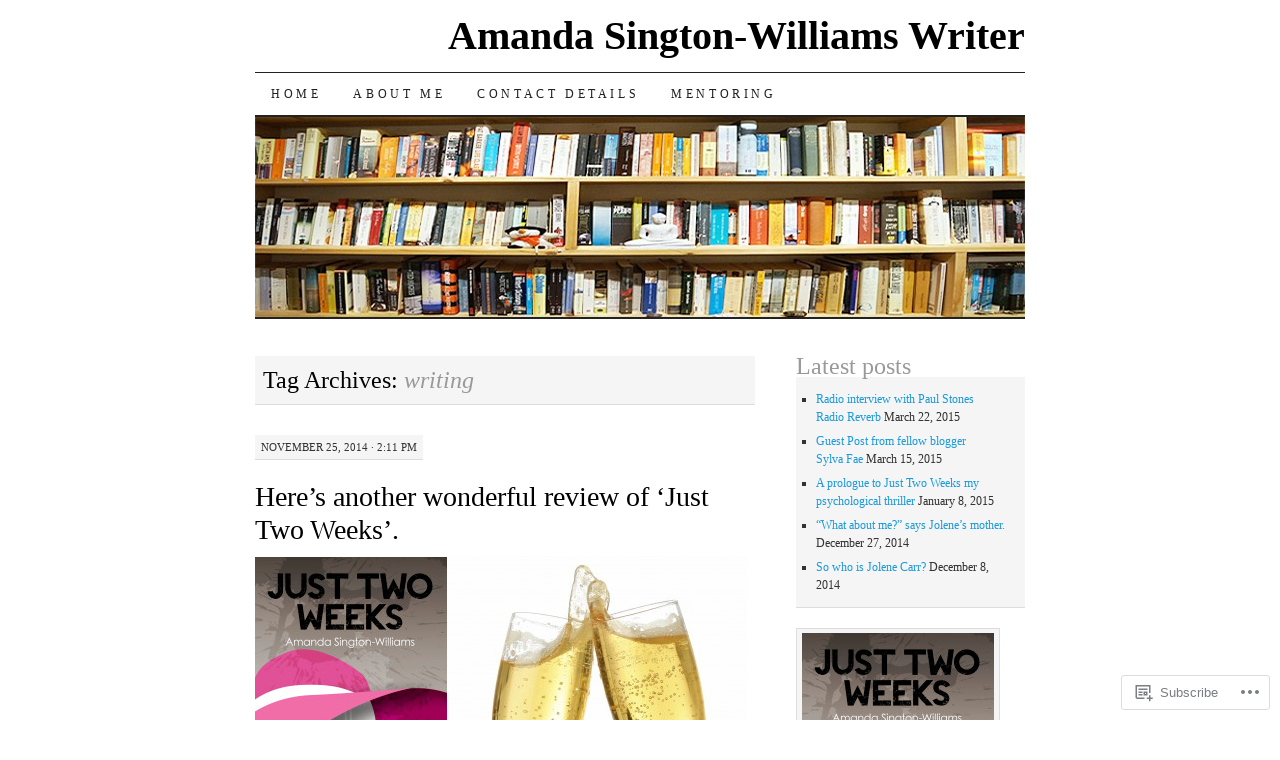

--- FILE ---
content_type: text/html; charset=UTF-8
request_url: https://amandasingtonwilliams.wordpress.com/tag/writing/
body_size: 30564
content:
<!DOCTYPE html>
<!--[if IE 7]>
<html id="ie7" lang="en">
<![endif]-->
<!--[if (gt IE 7) | (!IE)]><!-->
<html lang="en">
<!--<![endif]-->
<head>
<meta charset="UTF-8" />
<title>writing | Amanda Sington-Williams Writer</title>
<link rel="profile" href="http://gmpg.org/xfn/11" />
<link rel="pingback" href="https://amandasingtonwilliams.wordpress.com/xmlrpc.php" />
<meta name='robots' content='max-image-preview:large' />
<link rel='dns-prefetch' href='//s0.wp.com' />
<link rel="alternate" type="application/rss+xml" title="Amanda Sington-Williams Writer &raquo; Feed" href="https://amandasingtonwilliams.wordpress.com/feed/" />
<link rel="alternate" type="application/rss+xml" title="Amanda Sington-Williams Writer &raquo; Comments Feed" href="https://amandasingtonwilliams.wordpress.com/comments/feed/" />
<link rel="alternate" type="application/rss+xml" title="Amanda Sington-Williams Writer &raquo; writing Tag Feed" href="https://amandasingtonwilliams.wordpress.com/tag/writing/feed/" />
	<script type="text/javascript">
		/* <![CDATA[ */
		function addLoadEvent(func) {
			var oldonload = window.onload;
			if (typeof window.onload != 'function') {
				window.onload = func;
			} else {
				window.onload = function () {
					oldonload();
					func();
				}
			}
		}
		/* ]]> */
	</script>
	<link crossorigin='anonymous' rel='stylesheet' id='all-css-0-1' href='/_static/??-eJxtzEkKgDAMQNELWYMzLsSzSK0STdNiWsTbO+HO5YPPh90r7TgYDmCj8hRnZAHC1QgsJvhBr+pRqkUS+M+/8DVIZLBujHQ9kCdkDEaJ3hzR5+Pe9bbLmqrIm7Yuq+UEbtAzbA==&cssminify=yes' type='text/css' media='all' />
<style id='wp-emoji-styles-inline-css'>

	img.wp-smiley, img.emoji {
		display: inline !important;
		border: none !important;
		box-shadow: none !important;
		height: 1em !important;
		width: 1em !important;
		margin: 0 0.07em !important;
		vertical-align: -0.1em !important;
		background: none !important;
		padding: 0 !important;
	}
/*# sourceURL=wp-emoji-styles-inline-css */
</style>
<link crossorigin='anonymous' rel='stylesheet' id='all-css-2-1' href='/wp-content/plugins/gutenberg-core/v22.2.0/build/styles/block-library/style.css?m=1764855221i&cssminify=yes' type='text/css' media='all' />
<style id='wp-block-library-inline-css'>
.has-text-align-justify {
	text-align:justify;
}
.has-text-align-justify{text-align:justify;}

/*# sourceURL=wp-block-library-inline-css */
</style><style id='global-styles-inline-css'>
:root{--wp--preset--aspect-ratio--square: 1;--wp--preset--aspect-ratio--4-3: 4/3;--wp--preset--aspect-ratio--3-4: 3/4;--wp--preset--aspect-ratio--3-2: 3/2;--wp--preset--aspect-ratio--2-3: 2/3;--wp--preset--aspect-ratio--16-9: 16/9;--wp--preset--aspect-ratio--9-16: 9/16;--wp--preset--color--black: #000000;--wp--preset--color--cyan-bluish-gray: #abb8c3;--wp--preset--color--white: #ffffff;--wp--preset--color--pale-pink: #f78da7;--wp--preset--color--vivid-red: #cf2e2e;--wp--preset--color--luminous-vivid-orange: #ff6900;--wp--preset--color--luminous-vivid-amber: #fcb900;--wp--preset--color--light-green-cyan: #7bdcb5;--wp--preset--color--vivid-green-cyan: #00d084;--wp--preset--color--pale-cyan-blue: #8ed1fc;--wp--preset--color--vivid-cyan-blue: #0693e3;--wp--preset--color--vivid-purple: #9b51e0;--wp--preset--gradient--vivid-cyan-blue-to-vivid-purple: linear-gradient(135deg,rgb(6,147,227) 0%,rgb(155,81,224) 100%);--wp--preset--gradient--light-green-cyan-to-vivid-green-cyan: linear-gradient(135deg,rgb(122,220,180) 0%,rgb(0,208,130) 100%);--wp--preset--gradient--luminous-vivid-amber-to-luminous-vivid-orange: linear-gradient(135deg,rgb(252,185,0) 0%,rgb(255,105,0) 100%);--wp--preset--gradient--luminous-vivid-orange-to-vivid-red: linear-gradient(135deg,rgb(255,105,0) 0%,rgb(207,46,46) 100%);--wp--preset--gradient--very-light-gray-to-cyan-bluish-gray: linear-gradient(135deg,rgb(238,238,238) 0%,rgb(169,184,195) 100%);--wp--preset--gradient--cool-to-warm-spectrum: linear-gradient(135deg,rgb(74,234,220) 0%,rgb(151,120,209) 20%,rgb(207,42,186) 40%,rgb(238,44,130) 60%,rgb(251,105,98) 80%,rgb(254,248,76) 100%);--wp--preset--gradient--blush-light-purple: linear-gradient(135deg,rgb(255,206,236) 0%,rgb(152,150,240) 100%);--wp--preset--gradient--blush-bordeaux: linear-gradient(135deg,rgb(254,205,165) 0%,rgb(254,45,45) 50%,rgb(107,0,62) 100%);--wp--preset--gradient--luminous-dusk: linear-gradient(135deg,rgb(255,203,112) 0%,rgb(199,81,192) 50%,rgb(65,88,208) 100%);--wp--preset--gradient--pale-ocean: linear-gradient(135deg,rgb(255,245,203) 0%,rgb(182,227,212) 50%,rgb(51,167,181) 100%);--wp--preset--gradient--electric-grass: linear-gradient(135deg,rgb(202,248,128) 0%,rgb(113,206,126) 100%);--wp--preset--gradient--midnight: linear-gradient(135deg,rgb(2,3,129) 0%,rgb(40,116,252) 100%);--wp--preset--font-size--small: 13px;--wp--preset--font-size--medium: 20px;--wp--preset--font-size--large: 36px;--wp--preset--font-size--x-large: 42px;--wp--preset--font-family--albert-sans: 'Albert Sans', sans-serif;--wp--preset--font-family--alegreya: Alegreya, serif;--wp--preset--font-family--arvo: Arvo, serif;--wp--preset--font-family--bodoni-moda: 'Bodoni Moda', serif;--wp--preset--font-family--bricolage-grotesque: 'Bricolage Grotesque', sans-serif;--wp--preset--font-family--cabin: Cabin, sans-serif;--wp--preset--font-family--chivo: Chivo, sans-serif;--wp--preset--font-family--commissioner: Commissioner, sans-serif;--wp--preset--font-family--cormorant: Cormorant, serif;--wp--preset--font-family--courier-prime: 'Courier Prime', monospace;--wp--preset--font-family--crimson-pro: 'Crimson Pro', serif;--wp--preset--font-family--dm-mono: 'DM Mono', monospace;--wp--preset--font-family--dm-sans: 'DM Sans', sans-serif;--wp--preset--font-family--dm-serif-display: 'DM Serif Display', serif;--wp--preset--font-family--domine: Domine, serif;--wp--preset--font-family--eb-garamond: 'EB Garamond', serif;--wp--preset--font-family--epilogue: Epilogue, sans-serif;--wp--preset--font-family--fahkwang: Fahkwang, sans-serif;--wp--preset--font-family--figtree: Figtree, sans-serif;--wp--preset--font-family--fira-sans: 'Fira Sans', sans-serif;--wp--preset--font-family--fjalla-one: 'Fjalla One', sans-serif;--wp--preset--font-family--fraunces: Fraunces, serif;--wp--preset--font-family--gabarito: Gabarito, system-ui;--wp--preset--font-family--ibm-plex-mono: 'IBM Plex Mono', monospace;--wp--preset--font-family--ibm-plex-sans: 'IBM Plex Sans', sans-serif;--wp--preset--font-family--ibarra-real-nova: 'Ibarra Real Nova', serif;--wp--preset--font-family--instrument-serif: 'Instrument Serif', serif;--wp--preset--font-family--inter: Inter, sans-serif;--wp--preset--font-family--josefin-sans: 'Josefin Sans', sans-serif;--wp--preset--font-family--jost: Jost, sans-serif;--wp--preset--font-family--libre-baskerville: 'Libre Baskerville', serif;--wp--preset--font-family--libre-franklin: 'Libre Franklin', sans-serif;--wp--preset--font-family--literata: Literata, serif;--wp--preset--font-family--lora: Lora, serif;--wp--preset--font-family--merriweather: Merriweather, serif;--wp--preset--font-family--montserrat: Montserrat, sans-serif;--wp--preset--font-family--newsreader: Newsreader, serif;--wp--preset--font-family--noto-sans-mono: 'Noto Sans Mono', sans-serif;--wp--preset--font-family--nunito: Nunito, sans-serif;--wp--preset--font-family--open-sans: 'Open Sans', sans-serif;--wp--preset--font-family--overpass: Overpass, sans-serif;--wp--preset--font-family--pt-serif: 'PT Serif', serif;--wp--preset--font-family--petrona: Petrona, serif;--wp--preset--font-family--piazzolla: Piazzolla, serif;--wp--preset--font-family--playfair-display: 'Playfair Display', serif;--wp--preset--font-family--plus-jakarta-sans: 'Plus Jakarta Sans', sans-serif;--wp--preset--font-family--poppins: Poppins, sans-serif;--wp--preset--font-family--raleway: Raleway, sans-serif;--wp--preset--font-family--roboto: Roboto, sans-serif;--wp--preset--font-family--roboto-slab: 'Roboto Slab', serif;--wp--preset--font-family--rubik: Rubik, sans-serif;--wp--preset--font-family--rufina: Rufina, serif;--wp--preset--font-family--sora: Sora, sans-serif;--wp--preset--font-family--source-sans-3: 'Source Sans 3', sans-serif;--wp--preset--font-family--source-serif-4: 'Source Serif 4', serif;--wp--preset--font-family--space-mono: 'Space Mono', monospace;--wp--preset--font-family--syne: Syne, sans-serif;--wp--preset--font-family--texturina: Texturina, serif;--wp--preset--font-family--urbanist: Urbanist, sans-serif;--wp--preset--font-family--work-sans: 'Work Sans', sans-serif;--wp--preset--spacing--20: 0.44rem;--wp--preset--spacing--30: 0.67rem;--wp--preset--spacing--40: 1rem;--wp--preset--spacing--50: 1.5rem;--wp--preset--spacing--60: 2.25rem;--wp--preset--spacing--70: 3.38rem;--wp--preset--spacing--80: 5.06rem;--wp--preset--shadow--natural: 6px 6px 9px rgba(0, 0, 0, 0.2);--wp--preset--shadow--deep: 12px 12px 50px rgba(0, 0, 0, 0.4);--wp--preset--shadow--sharp: 6px 6px 0px rgba(0, 0, 0, 0.2);--wp--preset--shadow--outlined: 6px 6px 0px -3px rgb(255, 255, 255), 6px 6px rgb(0, 0, 0);--wp--preset--shadow--crisp: 6px 6px 0px rgb(0, 0, 0);}:where(.is-layout-flex){gap: 0.5em;}:where(.is-layout-grid){gap: 0.5em;}body .is-layout-flex{display: flex;}.is-layout-flex{flex-wrap: wrap;align-items: center;}.is-layout-flex > :is(*, div){margin: 0;}body .is-layout-grid{display: grid;}.is-layout-grid > :is(*, div){margin: 0;}:where(.wp-block-columns.is-layout-flex){gap: 2em;}:where(.wp-block-columns.is-layout-grid){gap: 2em;}:where(.wp-block-post-template.is-layout-flex){gap: 1.25em;}:where(.wp-block-post-template.is-layout-grid){gap: 1.25em;}.has-black-color{color: var(--wp--preset--color--black) !important;}.has-cyan-bluish-gray-color{color: var(--wp--preset--color--cyan-bluish-gray) !important;}.has-white-color{color: var(--wp--preset--color--white) !important;}.has-pale-pink-color{color: var(--wp--preset--color--pale-pink) !important;}.has-vivid-red-color{color: var(--wp--preset--color--vivid-red) !important;}.has-luminous-vivid-orange-color{color: var(--wp--preset--color--luminous-vivid-orange) !important;}.has-luminous-vivid-amber-color{color: var(--wp--preset--color--luminous-vivid-amber) !important;}.has-light-green-cyan-color{color: var(--wp--preset--color--light-green-cyan) !important;}.has-vivid-green-cyan-color{color: var(--wp--preset--color--vivid-green-cyan) !important;}.has-pale-cyan-blue-color{color: var(--wp--preset--color--pale-cyan-blue) !important;}.has-vivid-cyan-blue-color{color: var(--wp--preset--color--vivid-cyan-blue) !important;}.has-vivid-purple-color{color: var(--wp--preset--color--vivid-purple) !important;}.has-black-background-color{background-color: var(--wp--preset--color--black) !important;}.has-cyan-bluish-gray-background-color{background-color: var(--wp--preset--color--cyan-bluish-gray) !important;}.has-white-background-color{background-color: var(--wp--preset--color--white) !important;}.has-pale-pink-background-color{background-color: var(--wp--preset--color--pale-pink) !important;}.has-vivid-red-background-color{background-color: var(--wp--preset--color--vivid-red) !important;}.has-luminous-vivid-orange-background-color{background-color: var(--wp--preset--color--luminous-vivid-orange) !important;}.has-luminous-vivid-amber-background-color{background-color: var(--wp--preset--color--luminous-vivid-amber) !important;}.has-light-green-cyan-background-color{background-color: var(--wp--preset--color--light-green-cyan) !important;}.has-vivid-green-cyan-background-color{background-color: var(--wp--preset--color--vivid-green-cyan) !important;}.has-pale-cyan-blue-background-color{background-color: var(--wp--preset--color--pale-cyan-blue) !important;}.has-vivid-cyan-blue-background-color{background-color: var(--wp--preset--color--vivid-cyan-blue) !important;}.has-vivid-purple-background-color{background-color: var(--wp--preset--color--vivid-purple) !important;}.has-black-border-color{border-color: var(--wp--preset--color--black) !important;}.has-cyan-bluish-gray-border-color{border-color: var(--wp--preset--color--cyan-bluish-gray) !important;}.has-white-border-color{border-color: var(--wp--preset--color--white) !important;}.has-pale-pink-border-color{border-color: var(--wp--preset--color--pale-pink) !important;}.has-vivid-red-border-color{border-color: var(--wp--preset--color--vivid-red) !important;}.has-luminous-vivid-orange-border-color{border-color: var(--wp--preset--color--luminous-vivid-orange) !important;}.has-luminous-vivid-amber-border-color{border-color: var(--wp--preset--color--luminous-vivid-amber) !important;}.has-light-green-cyan-border-color{border-color: var(--wp--preset--color--light-green-cyan) !important;}.has-vivid-green-cyan-border-color{border-color: var(--wp--preset--color--vivid-green-cyan) !important;}.has-pale-cyan-blue-border-color{border-color: var(--wp--preset--color--pale-cyan-blue) !important;}.has-vivid-cyan-blue-border-color{border-color: var(--wp--preset--color--vivid-cyan-blue) !important;}.has-vivid-purple-border-color{border-color: var(--wp--preset--color--vivid-purple) !important;}.has-vivid-cyan-blue-to-vivid-purple-gradient-background{background: var(--wp--preset--gradient--vivid-cyan-blue-to-vivid-purple) !important;}.has-light-green-cyan-to-vivid-green-cyan-gradient-background{background: var(--wp--preset--gradient--light-green-cyan-to-vivid-green-cyan) !important;}.has-luminous-vivid-amber-to-luminous-vivid-orange-gradient-background{background: var(--wp--preset--gradient--luminous-vivid-amber-to-luminous-vivid-orange) !important;}.has-luminous-vivid-orange-to-vivid-red-gradient-background{background: var(--wp--preset--gradient--luminous-vivid-orange-to-vivid-red) !important;}.has-very-light-gray-to-cyan-bluish-gray-gradient-background{background: var(--wp--preset--gradient--very-light-gray-to-cyan-bluish-gray) !important;}.has-cool-to-warm-spectrum-gradient-background{background: var(--wp--preset--gradient--cool-to-warm-spectrum) !important;}.has-blush-light-purple-gradient-background{background: var(--wp--preset--gradient--blush-light-purple) !important;}.has-blush-bordeaux-gradient-background{background: var(--wp--preset--gradient--blush-bordeaux) !important;}.has-luminous-dusk-gradient-background{background: var(--wp--preset--gradient--luminous-dusk) !important;}.has-pale-ocean-gradient-background{background: var(--wp--preset--gradient--pale-ocean) !important;}.has-electric-grass-gradient-background{background: var(--wp--preset--gradient--electric-grass) !important;}.has-midnight-gradient-background{background: var(--wp--preset--gradient--midnight) !important;}.has-small-font-size{font-size: var(--wp--preset--font-size--small) !important;}.has-medium-font-size{font-size: var(--wp--preset--font-size--medium) !important;}.has-large-font-size{font-size: var(--wp--preset--font-size--large) !important;}.has-x-large-font-size{font-size: var(--wp--preset--font-size--x-large) !important;}.has-albert-sans-font-family{font-family: var(--wp--preset--font-family--albert-sans) !important;}.has-alegreya-font-family{font-family: var(--wp--preset--font-family--alegreya) !important;}.has-arvo-font-family{font-family: var(--wp--preset--font-family--arvo) !important;}.has-bodoni-moda-font-family{font-family: var(--wp--preset--font-family--bodoni-moda) !important;}.has-bricolage-grotesque-font-family{font-family: var(--wp--preset--font-family--bricolage-grotesque) !important;}.has-cabin-font-family{font-family: var(--wp--preset--font-family--cabin) !important;}.has-chivo-font-family{font-family: var(--wp--preset--font-family--chivo) !important;}.has-commissioner-font-family{font-family: var(--wp--preset--font-family--commissioner) !important;}.has-cormorant-font-family{font-family: var(--wp--preset--font-family--cormorant) !important;}.has-courier-prime-font-family{font-family: var(--wp--preset--font-family--courier-prime) !important;}.has-crimson-pro-font-family{font-family: var(--wp--preset--font-family--crimson-pro) !important;}.has-dm-mono-font-family{font-family: var(--wp--preset--font-family--dm-mono) !important;}.has-dm-sans-font-family{font-family: var(--wp--preset--font-family--dm-sans) !important;}.has-dm-serif-display-font-family{font-family: var(--wp--preset--font-family--dm-serif-display) !important;}.has-domine-font-family{font-family: var(--wp--preset--font-family--domine) !important;}.has-eb-garamond-font-family{font-family: var(--wp--preset--font-family--eb-garamond) !important;}.has-epilogue-font-family{font-family: var(--wp--preset--font-family--epilogue) !important;}.has-fahkwang-font-family{font-family: var(--wp--preset--font-family--fahkwang) !important;}.has-figtree-font-family{font-family: var(--wp--preset--font-family--figtree) !important;}.has-fira-sans-font-family{font-family: var(--wp--preset--font-family--fira-sans) !important;}.has-fjalla-one-font-family{font-family: var(--wp--preset--font-family--fjalla-one) !important;}.has-fraunces-font-family{font-family: var(--wp--preset--font-family--fraunces) !important;}.has-gabarito-font-family{font-family: var(--wp--preset--font-family--gabarito) !important;}.has-ibm-plex-mono-font-family{font-family: var(--wp--preset--font-family--ibm-plex-mono) !important;}.has-ibm-plex-sans-font-family{font-family: var(--wp--preset--font-family--ibm-plex-sans) !important;}.has-ibarra-real-nova-font-family{font-family: var(--wp--preset--font-family--ibarra-real-nova) !important;}.has-instrument-serif-font-family{font-family: var(--wp--preset--font-family--instrument-serif) !important;}.has-inter-font-family{font-family: var(--wp--preset--font-family--inter) !important;}.has-josefin-sans-font-family{font-family: var(--wp--preset--font-family--josefin-sans) !important;}.has-jost-font-family{font-family: var(--wp--preset--font-family--jost) !important;}.has-libre-baskerville-font-family{font-family: var(--wp--preset--font-family--libre-baskerville) !important;}.has-libre-franklin-font-family{font-family: var(--wp--preset--font-family--libre-franklin) !important;}.has-literata-font-family{font-family: var(--wp--preset--font-family--literata) !important;}.has-lora-font-family{font-family: var(--wp--preset--font-family--lora) !important;}.has-merriweather-font-family{font-family: var(--wp--preset--font-family--merriweather) !important;}.has-montserrat-font-family{font-family: var(--wp--preset--font-family--montserrat) !important;}.has-newsreader-font-family{font-family: var(--wp--preset--font-family--newsreader) !important;}.has-noto-sans-mono-font-family{font-family: var(--wp--preset--font-family--noto-sans-mono) !important;}.has-nunito-font-family{font-family: var(--wp--preset--font-family--nunito) !important;}.has-open-sans-font-family{font-family: var(--wp--preset--font-family--open-sans) !important;}.has-overpass-font-family{font-family: var(--wp--preset--font-family--overpass) !important;}.has-pt-serif-font-family{font-family: var(--wp--preset--font-family--pt-serif) !important;}.has-petrona-font-family{font-family: var(--wp--preset--font-family--petrona) !important;}.has-piazzolla-font-family{font-family: var(--wp--preset--font-family--piazzolla) !important;}.has-playfair-display-font-family{font-family: var(--wp--preset--font-family--playfair-display) !important;}.has-plus-jakarta-sans-font-family{font-family: var(--wp--preset--font-family--plus-jakarta-sans) !important;}.has-poppins-font-family{font-family: var(--wp--preset--font-family--poppins) !important;}.has-raleway-font-family{font-family: var(--wp--preset--font-family--raleway) !important;}.has-roboto-font-family{font-family: var(--wp--preset--font-family--roboto) !important;}.has-roboto-slab-font-family{font-family: var(--wp--preset--font-family--roboto-slab) !important;}.has-rubik-font-family{font-family: var(--wp--preset--font-family--rubik) !important;}.has-rufina-font-family{font-family: var(--wp--preset--font-family--rufina) !important;}.has-sora-font-family{font-family: var(--wp--preset--font-family--sora) !important;}.has-source-sans-3-font-family{font-family: var(--wp--preset--font-family--source-sans-3) !important;}.has-source-serif-4-font-family{font-family: var(--wp--preset--font-family--source-serif-4) !important;}.has-space-mono-font-family{font-family: var(--wp--preset--font-family--space-mono) !important;}.has-syne-font-family{font-family: var(--wp--preset--font-family--syne) !important;}.has-texturina-font-family{font-family: var(--wp--preset--font-family--texturina) !important;}.has-urbanist-font-family{font-family: var(--wp--preset--font-family--urbanist) !important;}.has-work-sans-font-family{font-family: var(--wp--preset--font-family--work-sans) !important;}
/*# sourceURL=global-styles-inline-css */
</style>

<style id='classic-theme-styles-inline-css'>
/*! This file is auto-generated */
.wp-block-button__link{color:#fff;background-color:#32373c;border-radius:9999px;box-shadow:none;text-decoration:none;padding:calc(.667em + 2px) calc(1.333em + 2px);font-size:1.125em}.wp-block-file__button{background:#32373c;color:#fff;text-decoration:none}
/*# sourceURL=/wp-includes/css/classic-themes.min.css */
</style>
<link crossorigin='anonymous' rel='stylesheet' id='all-css-4-1' href='/_static/??-eJyFkdFOwzAMRX8INyqd2HhAfEuTepnBaaLYWcff4zLBQEjdS+Rr3eMbJ24pEPKsOKsr3CLN4kL2nMO7uMeuP3Q9CKXCCBXP3c5NJPrjANEPxi6IPLhfg1KD26yK1k9l1NWRcKIRGZPZtrCFpohquHzXoHjZRorFgPelogjYmagl0JNlyT/u2naleVeIQ82Lu7uKNC+hUlHKpo6ZOS9b/lM+YwXfvGeLuju+or1ptDJ+bX2TW1DEDPYT43qnPwKOPFJd0df00u93/dPzMAyHt0+6Qrm2&cssminify=yes' type='text/css' media='all' />
<style id='jetpack-global-styles-frontend-style-inline-css'>
:root { --font-headings: unset; --font-base: unset; --font-headings-default: -apple-system,BlinkMacSystemFont,"Segoe UI",Roboto,Oxygen-Sans,Ubuntu,Cantarell,"Helvetica Neue",sans-serif; --font-base-default: -apple-system,BlinkMacSystemFont,"Segoe UI",Roboto,Oxygen-Sans,Ubuntu,Cantarell,"Helvetica Neue",sans-serif;}
/*# sourceURL=jetpack-global-styles-frontend-style-inline-css */
</style>
<link crossorigin='anonymous' rel='stylesheet' id='all-css-6-1' href='/_static/??-eJyNjtEKwjAMRX/IGNTN4YP4KdK1tctMm7G0DP/eKXtRQfZ2D+SeG5wGsJKyTxljgYFLoKTY+zwYe18YtSSM4gp7Re3M6J1x7vGOlMLWqm5wtehKyaKKJcPAEkQ/4EeWOx/n2a7CwNIa/rc2kQs+K84nS4YwkgOTHDBpXtNt5zcUCG7CLNMXvgSXeN419WHfnI5V3T8BhmF3dg==&cssminify=yes' type='text/css' media='all' />
<script type="text/javascript" id="wpcom-actionbar-placeholder-js-extra">
/* <![CDATA[ */
var actionbardata = {"siteID":"38002721","postID":"0","siteURL":"https://amandasingtonwilliams.wordpress.com","xhrURL":"https://amandasingtonwilliams.wordpress.com/wp-admin/admin-ajax.php","nonce":"2b992cfbfc","isLoggedIn":"","statusMessage":"","subsEmailDefault":"instantly","proxyScriptUrl":"https://s0.wp.com/wp-content/js/wpcom-proxy-request.js?m=1513050504i&amp;ver=20211021","i18n":{"followedText":"New posts from this site will now appear in your \u003Ca href=\"https://wordpress.com/reader\"\u003EReader\u003C/a\u003E","foldBar":"Collapse this bar","unfoldBar":"Expand this bar","shortLinkCopied":"Shortlink copied to clipboard."}};
//# sourceURL=wpcom-actionbar-placeholder-js-extra
/* ]]> */
</script>
<script type="text/javascript" id="jetpack-mu-wpcom-settings-js-before">
/* <![CDATA[ */
var JETPACK_MU_WPCOM_SETTINGS = {"assetsUrl":"https://s0.wp.com/wp-content/mu-plugins/jetpack-mu-wpcom-plugin/sun/jetpack_vendor/automattic/jetpack-mu-wpcom/src/build/"};
//# sourceURL=jetpack-mu-wpcom-settings-js-before
/* ]]> */
</script>
<script crossorigin='anonymous' type='text/javascript'  src='/_static/??/wp-content/js/rlt-proxy.js,/wp-content/mu-plugins/subscriptions/follow.js,/wp-content/mu-plugins/widgets/js/widget-bump-view.js?m=1738766797j'></script>
<script type="text/javascript" id="rlt-proxy-js-after">
/* <![CDATA[ */
	rltInitialize( {"token":null,"iframeOrigins":["https:\/\/widgets.wp.com"]} );
//# sourceURL=rlt-proxy-js-after
/* ]]> */
</script>
<link rel="EditURI" type="application/rsd+xml" title="RSD" href="https://amandasingtonwilliams.wordpress.com/xmlrpc.php?rsd" />
<meta name="generator" content="WordPress.com" />

<!-- Jetpack Open Graph Tags -->
<meta property="og:type" content="website" />
<meta property="og:title" content="writing &#8211; Amanda Sington-Williams Writer" />
<meta property="og:url" content="https://amandasingtonwilliams.wordpress.com/tag/writing/" />
<meta property="og:site_name" content="Amanda Sington-Williams Writer" />
<meta property="og:image" content="https://secure.gravatar.com/blavatar/94daac7134b7e3d3e9d08eea10a6f0dce48cded3da0d6cf55a38e6084eceea29?s=200&#038;ts=1769003514" />
<meta property="og:image:width" content="200" />
<meta property="og:image:height" content="200" />
<meta property="og:image:alt" content="" />
<meta property="og:locale" content="en_US" />
<meta property="fb:app_id" content="249643311490" />
<meta name="twitter:creator" content="@SingtonWilliams" />
<meta name="twitter:site" content="@SingtonWilliams" />

<!-- End Jetpack Open Graph Tags -->
<link rel="shortcut icon" type="image/x-icon" href="https://secure.gravatar.com/blavatar/94daac7134b7e3d3e9d08eea10a6f0dce48cded3da0d6cf55a38e6084eceea29?s=32" sizes="16x16" />
<link rel="icon" type="image/x-icon" href="https://secure.gravatar.com/blavatar/94daac7134b7e3d3e9d08eea10a6f0dce48cded3da0d6cf55a38e6084eceea29?s=32" sizes="16x16" />
<link rel="apple-touch-icon" href="https://secure.gravatar.com/blavatar/94daac7134b7e3d3e9d08eea10a6f0dce48cded3da0d6cf55a38e6084eceea29?s=114" />
<link rel='openid.server' href='https://amandasingtonwilliams.wordpress.com/?openidserver=1' />
<link rel='openid.delegate' href='https://amandasingtonwilliams.wordpress.com/' />
<link rel="search" type="application/opensearchdescription+xml" href="https://amandasingtonwilliams.wordpress.com/osd.xml" title="Amanda Sington-Williams Writer" />
<link rel="search" type="application/opensearchdescription+xml" href="https://s1.wp.com/opensearch.xml" title="WordPress.com" />
<meta name="description" content="Posts about writing written by amandasingtonwilliams" />
<link crossorigin='anonymous' rel='stylesheet' id='all-css-0-3' href='/_static/??-eJydjssKwjAQRX/IOtQH6kL8FEmTIUw7yYRMQvHvrfhAN6JdnsvlcGBMjZVYMBYItUlcPUWFHksydngwaI1wpmihY7GDgo6UMC+t6gJ+FgRxlVHBmixVkV+f5/Cn7x5Uid2EndpMqZBM3w9aBoozQ0dyHouCF3EZjZvS9Y1mWgsxusYbZsyXb3Tzn8Kx3W3Xh327aVf9FTceotw=&cssminify=yes' type='text/css' media='all' />
</head>

<body class="archive tag tag-writing tag-349 wp-theme-pubpilcrow customizer-styles-applied two-column content-sidebar color-light jetpack-reblog-enabled">
<div id="container" class="hfeed">
	<div id="page" class="blog">
		<div id="header">
						<div id="site-title">
				<span>
					<a href="https://amandasingtonwilliams.wordpress.com/" title="Amanda Sington-Williams Writer" rel="home">Amanda Sington-Williams Writer</a>
				</span>
			</div>

			<div id="nav" role="navigation">
			  				<div class="skip-link screen-reader-text"><a href="#content" title="Skip to content">Skip to content</a></div>
								<div class="menu"><ul>
<li ><a href="https://amandasingtonwilliams.wordpress.com/">Home</a></li><li class="page_item page-item-3"><a href="https://amandasingtonwilliams.wordpress.com/about-me/">About me</a></li>
<li class="page_item page-item-376"><a href="https://amandasingtonwilliams.wordpress.com/find-me-here/">contact details</a></li>
<li class="page_item page-item-371"><a href="https://amandasingtonwilliams.wordpress.com/mentoring/">Mentoring</a></li>
</ul></div>
			</div><!-- #nav -->

			<div id="pic">
				<a href="https://amandasingtonwilliams.wordpress.com/" rel="home">
										<img src="https://amandasingtonwilliams.wordpress.com/wp-content/uploads/2014/11/cropped-blog-banner2.jpg" width="770" height="200" alt="" />
								</a>
			</div><!-- #pic -->
		</div><!-- #header -->

		<div id="content-box">

<div id="content-container">
	<div id="content" role="main">

		<h1 class="page-title archive-head">
			Tag Archives: <span>writing</span>		</h1>

		<div id="nav-above" class="navigation">
	<div class="nav-previous"><a href="https://amandasingtonwilliams.wordpress.com/tag/writing/page/2/" ><span class="meta-nav">&larr;</span> Older posts</a></div>
	<div class="nav-next"></div>
</div><!-- #nav-above -->

<div id="post-412" class="post-412 post type-post status-publish format-standard hentry category-book-review tag-blog tag-book tag-book-review-2 tag-books tag-editing tag-good-writing tag-page-turner tag-psychological tag-psychological-suspense tag-psychological-thriller tag-published tag-thriller tag-writing">
	<div class="entry-meta">

		November 25, 2014 &middot; 2:11 pm	</div><!-- .entry-meta -->

	<h2 class="entry-title"><a href="https://amandasingtonwilliams.wordpress.com/2014/11/25/heres-another-wonderful-review-of-just-two-weeks/" rel="bookmark">Here&#8217;s another wonderful  review of &#8216;Just Two&nbsp;Weeks&#8217;.</a></h2>	<div class="entry entry-content">
		<p><a href="https://amandasingtonwilliams.wordpress.com/wp-content/uploads/2014/11/just-two-weeks-v7-final-final-cover-front-only2.jpg"><img data-attachment-id="403" data-permalink="https://amandasingtonwilliams.wordpress.com/2014/11/24/interview-with-author-amanda-sington-williams-just-two-weeks-psychological-thriller/just-two-weeks-v7-final-final-cover-front-only-3/" data-orig-file="https://amandasingtonwilliams.wordpress.com/wp-content/uploads/2014/11/just-two-weeks-v7-final-final-cover-front-only2.jpg" data-orig-size="192,299" data-comments-opened="1" data-image-meta="{&quot;aperture&quot;:&quot;0&quot;,&quot;credit&quot;:&quot;&quot;,&quot;camera&quot;:&quot;&quot;,&quot;caption&quot;:&quot;&quot;,&quot;created_timestamp&quot;:&quot;0&quot;,&quot;copyright&quot;:&quot;&quot;,&quot;focal_length&quot;:&quot;0&quot;,&quot;iso&quot;:&quot;0&quot;,&quot;shutter_speed&quot;:&quot;0&quot;,&quot;title&quot;:&quot;&quot;,&quot;orientation&quot;:&quot;1&quot;}" data-image-title="JUST TWO WEEKS v7 FINAL FINAL Cover front only" data-image-description="" data-image-caption="" data-medium-file="https://amandasingtonwilliams.wordpress.com/wp-content/uploads/2014/11/just-two-weeks-v7-final-final-cover-front-only2.jpg?w=192" data-large-file="https://amandasingtonwilliams.wordpress.com/wp-content/uploads/2014/11/just-two-weeks-v7-final-final-cover-front-only2.jpg?w=192" class="alignnone size-full wp-image-403" src="https://amandasingtonwilliams.wordpress.com/wp-content/uploads/2014/11/just-two-weeks-v7-final-final-cover-front-only2.jpg?w=500" alt="JUST TWO WEEKS v7 FINAL FINAL Cover front only"   srcset="https://amandasingtonwilliams.wordpress.com/wp-content/uploads/2014/11/just-two-weeks-v7-final-final-cover-front-only2.jpg 192w, https://amandasingtonwilliams.wordpress.com/wp-content/uploads/2014/11/just-two-weeks-v7-final-final-cover-front-only2.jpg?w=96&amp;h=150 96w" sizes="(max-width: 192px) 100vw, 192px" /></a><a href="https://amandasingtonwilliams.wordpress.com/wp-content/uploads/2014/11/champagne.jpg"><img data-attachment-id="416" data-permalink="https://amandasingtonwilliams.wordpress.com/2014/11/25/heres-another-wonderful-review-of-just-two-weeks/champagne/" data-orig-file="https://amandasingtonwilliams.wordpress.com/wp-content/uploads/2014/11/champagne.jpg" data-orig-size="300,300" data-comments-opened="1" data-image-meta="{&quot;aperture&quot;:&quot;0&quot;,&quot;credit&quot;:&quot;&quot;,&quot;camera&quot;:&quot;&quot;,&quot;caption&quot;:&quot;&quot;,&quot;created_timestamp&quot;:&quot;0&quot;,&quot;copyright&quot;:&quot;&quot;,&quot;focal_length&quot;:&quot;0&quot;,&quot;iso&quot;:&quot;0&quot;,&quot;shutter_speed&quot;:&quot;0&quot;,&quot;title&quot;:&quot;&quot;,&quot;orientation&quot;:&quot;0&quot;}" data-image-title="let&amp;#8217;s celebrate!" data-image-description="" data-image-caption="" data-medium-file="https://amandasingtonwilliams.wordpress.com/wp-content/uploads/2014/11/champagne.jpg?w=300" data-large-file="https://amandasingtonwilliams.wordpress.com/wp-content/uploads/2014/11/champagne.jpg?w=300" class="alignnone size-full wp-image-416" src="https://amandasingtonwilliams.wordpress.com/wp-content/uploads/2014/11/champagne.jpg?w=500" alt="champagne"   srcset="https://amandasingtonwilliams.wordpress.com/wp-content/uploads/2014/11/champagne.jpg 300w, https://amandasingtonwilliams.wordpress.com/wp-content/uploads/2014/11/champagne.jpg?w=150&amp;h=150 150w" sizes="(max-width: 300px) 100vw, 300px" /></a></p>
<p>One of the best psychological  thrillers she&#8217;s read, the reviewer said. Praise indeed! Read it<a href="https://www.goodreads.com/review/show/1112978901?utm_medium=api&amp;utm_source=grid_widget"> here</a>.</p>
<div id="jp-post-flair" class="sharedaddy sd-like-enabled sd-sharing-enabled"><div class="sharedaddy sd-sharing-enabled"><div class="robots-nocontent sd-block sd-social sd-social-icon-text sd-sharing"><h3 class="sd-title">Share this:</h3><div class="sd-content"><ul><li class="share-email"><a rel="nofollow noopener noreferrer"
				data-shared="sharing-email-412"
				class="share-email sd-button share-icon"
				href="mailto:?subject=%5BShared%20Post%5D%20Here%27s%20another%20wonderful%20%20review%20of%20%27Just%20Two%20Weeks%27.&#038;body=https%3A%2F%2Famandasingtonwilliams.wordpress.com%2F2014%2F11%2F25%2Fheres-another-wonderful-review-of-just-two-weeks%2F&#038;share=email"
				target="_blank"
				aria-labelledby="sharing-email-412"
				data-email-share-error-title="Do you have email set up?" data-email-share-error-text="If you&#039;re having problems sharing via email, you might not have email set up for your browser. You may need to create a new email yourself." data-email-share-nonce="947b5b0fb1" data-email-share-track-url="https://amandasingtonwilliams.wordpress.com/2014/11/25/heres-another-wonderful-review-of-just-two-weeks/?share=email">
				<span id="sharing-email-412" hidden>Email a link to a friend (Opens in new window)</span>
				<span>Email</span>
			</a></li><li class="share-twitter"><a rel="nofollow noopener noreferrer"
				data-shared="sharing-twitter-412"
				class="share-twitter sd-button share-icon"
				href="https://amandasingtonwilliams.wordpress.com/2014/11/25/heres-another-wonderful-review-of-just-two-weeks/?share=twitter"
				target="_blank"
				aria-labelledby="sharing-twitter-412"
				>
				<span id="sharing-twitter-412" hidden>Share on X (Opens in new window)</span>
				<span>X</span>
			</a></li><li class="share-pocket"><a rel="nofollow noopener noreferrer"
				data-shared="sharing-pocket-412"
				class="share-pocket sd-button share-icon"
				href="https://amandasingtonwilliams.wordpress.com/2014/11/25/heres-another-wonderful-review-of-just-two-weeks/?share=pocket"
				target="_blank"
				aria-labelledby="sharing-pocket-412"
				>
				<span id="sharing-pocket-412" hidden>Share on Pocket (Opens in new window)</span>
				<span>Pocket</span>
			</a></li><li class="share-facebook"><a rel="nofollow noopener noreferrer"
				data-shared="sharing-facebook-412"
				class="share-facebook sd-button share-icon"
				href="https://amandasingtonwilliams.wordpress.com/2014/11/25/heres-another-wonderful-review-of-just-two-weeks/?share=facebook"
				target="_blank"
				aria-labelledby="sharing-facebook-412"
				>
				<span id="sharing-facebook-412" hidden>Share on Facebook (Opens in new window)</span>
				<span>Facebook</span>
			</a></li><li class="share-reddit"><a rel="nofollow noopener noreferrer"
				data-shared="sharing-reddit-412"
				class="share-reddit sd-button share-icon"
				href="https://amandasingtonwilliams.wordpress.com/2014/11/25/heres-another-wonderful-review-of-just-two-weeks/?share=reddit"
				target="_blank"
				aria-labelledby="sharing-reddit-412"
				>
				<span id="sharing-reddit-412" hidden>Share on Reddit (Opens in new window)</span>
				<span>Reddit</span>
			</a></li><li class="share-tumblr"><a rel="nofollow noopener noreferrer"
				data-shared="sharing-tumblr-412"
				class="share-tumblr sd-button share-icon"
				href="https://amandasingtonwilliams.wordpress.com/2014/11/25/heres-another-wonderful-review-of-just-two-weeks/?share=tumblr"
				target="_blank"
				aria-labelledby="sharing-tumblr-412"
				>
				<span id="sharing-tumblr-412" hidden>Share on Tumblr (Opens in new window)</span>
				<span>Tumblr</span>
			</a></li><li class="share-print"><a rel="nofollow noopener noreferrer"
				data-shared="sharing-print-412"
				class="share-print sd-button share-icon"
				href="https://amandasingtonwilliams.wordpress.com/2014/11/25/heres-another-wonderful-review-of-just-two-weeks/?share=print"
				target="_blank"
				aria-labelledby="sharing-print-412"
				>
				<span id="sharing-print-412" hidden>Print (Opens in new window)</span>
				<span>Print</span>
			</a></li><li class="share-end"></li></ul></div></div></div><div class='sharedaddy sd-block sd-like jetpack-likes-widget-wrapper jetpack-likes-widget-unloaded' id='like-post-wrapper-38002721-412-6970d9fa60d73' data-src='//widgets.wp.com/likes/index.html?ver=20260121#blog_id=38002721&amp;post_id=412&amp;origin=amandasingtonwilliams.wordpress.com&amp;obj_id=38002721-412-6970d9fa60d73' data-name='like-post-frame-38002721-412-6970d9fa60d73' data-title='Like or Reblog'><div class='likes-widget-placeholder post-likes-widget-placeholder' style='height: 55px;'><span class='button'><span>Like</span></span> <span class='loading'>Loading...</span></div><span class='sd-text-color'></span><a class='sd-link-color'></a></div></div>			</div><!-- .entry-content -->
	
	<div class="entry-links">
		<p class="comment-number"><a href="https://amandasingtonwilliams.wordpress.com/2014/11/25/heres-another-wonderful-review-of-just-two-weeks/#respond">Leave a comment</a></p>

					<p class="entry-categories tagged">Filed under <a href="https://amandasingtonwilliams.wordpress.com/category/book-review/" rel="category tag">Book Review</a></p>
			<p class="entry-tags tagged">Tagged as <a href="https://amandasingtonwilliams.wordpress.com/tag/blog/" rel="tag">blog</a>, <a href="https://amandasingtonwilliams.wordpress.com/tag/book/" rel="tag">book</a>, <a href="https://amandasingtonwilliams.wordpress.com/tag/book-review-2/" rel="tag">book review</a>, <a href="https://amandasingtonwilliams.wordpress.com/tag/books/" rel="tag">books</a>, <a href="https://amandasingtonwilliams.wordpress.com/tag/editing/" rel="tag">editing</a>, <a href="https://amandasingtonwilliams.wordpress.com/tag/good-writing/" rel="tag">good writing</a>, <a href="https://amandasingtonwilliams.wordpress.com/tag/page-turner/" rel="tag">page turner</a>, <a href="https://amandasingtonwilliams.wordpress.com/tag/psychological/" rel="tag">psychological</a>, <a href="https://amandasingtonwilliams.wordpress.com/tag/psychological-suspense/" rel="tag">psychological suspense</a>, <a href="https://amandasingtonwilliams.wordpress.com/tag/psychological-thriller/" rel="tag">psychological thriller</a>, <a href="https://amandasingtonwilliams.wordpress.com/tag/published/" rel="tag">published</a>, <a href="https://amandasingtonwilliams.wordpress.com/tag/thriller/" rel="tag">thriller</a>, <a href="https://amandasingtonwilliams.wordpress.com/tag/writing/" rel="tag">writing</a><br /></p>
			</div><!-- .entry-links -->

</div><!-- #post-## -->



<div id="post-401" class="post-401 post type-post status-publish format-standard has-post-thumbnail hentry category-book-review category-interview-2 tag-book tag-characterisation tag-creative-writing tag-descriptive-passages tag-page-turner tag-plot tag-psychological tag-psychological-suspense tag-published tag-thriller tag-writing">
	<div class="entry-meta">

		November 24, 2014 &middot; 11:06 am	</div><!-- .entry-meta -->

	<h2 class="entry-title"><a href="https://amandasingtonwilliams.wordpress.com/2014/11/24/interview-with-author-amanda-sington-williams-just-two-weeks-psychological-thriller/" rel="bookmark">Interview With Author Amanda Sington-Williams (Just Two Weeks, Psychological&nbsp;Thriller)</a></h2>	<div class="entry entry-content">
		<p>Interview about my new psychological thriller Just Two Weeks</p>
<div id="jp-post-flair" class="sharedaddy sd-like-enabled sd-sharing-enabled"><div class="sharedaddy sd-sharing-enabled"><div class="robots-nocontent sd-block sd-social sd-social-icon-text sd-sharing"><h3 class="sd-title">Share this:</h3><div class="sd-content"><ul><li class="share-email"><a rel="nofollow noopener noreferrer"
				data-shared="sharing-email-401"
				class="share-email sd-button share-icon"
				href="mailto:?subject=%5BShared%20Post%5D%20Interview%20With%20Author%20Amanda%20Sington-Williams%20%28Just%20Two%20Weeks%2C%20Psychological%20Thriller%29&#038;body=https%3A%2F%2Famandasingtonwilliams.wordpress.com%2F2014%2F11%2F24%2Finterview-with-author-amanda-sington-williams-just-two-weeks-psychological-thriller%2F&#038;share=email"
				target="_blank"
				aria-labelledby="sharing-email-401"
				data-email-share-error-title="Do you have email set up?" data-email-share-error-text="If you&#039;re having problems sharing via email, you might not have email set up for your browser. You may need to create a new email yourself." data-email-share-nonce="3fc9ac1300" data-email-share-track-url="https://amandasingtonwilliams.wordpress.com/2014/11/24/interview-with-author-amanda-sington-williams-just-two-weeks-psychological-thriller/?share=email">
				<span id="sharing-email-401" hidden>Email a link to a friend (Opens in new window)</span>
				<span>Email</span>
			</a></li><li class="share-twitter"><a rel="nofollow noopener noreferrer"
				data-shared="sharing-twitter-401"
				class="share-twitter sd-button share-icon"
				href="https://amandasingtonwilliams.wordpress.com/2014/11/24/interview-with-author-amanda-sington-williams-just-two-weeks-psychological-thriller/?share=twitter"
				target="_blank"
				aria-labelledby="sharing-twitter-401"
				>
				<span id="sharing-twitter-401" hidden>Share on X (Opens in new window)</span>
				<span>X</span>
			</a></li><li class="share-pocket"><a rel="nofollow noopener noreferrer"
				data-shared="sharing-pocket-401"
				class="share-pocket sd-button share-icon"
				href="https://amandasingtonwilliams.wordpress.com/2014/11/24/interview-with-author-amanda-sington-williams-just-two-weeks-psychological-thriller/?share=pocket"
				target="_blank"
				aria-labelledby="sharing-pocket-401"
				>
				<span id="sharing-pocket-401" hidden>Share on Pocket (Opens in new window)</span>
				<span>Pocket</span>
			</a></li><li class="share-facebook"><a rel="nofollow noopener noreferrer"
				data-shared="sharing-facebook-401"
				class="share-facebook sd-button share-icon"
				href="https://amandasingtonwilliams.wordpress.com/2014/11/24/interview-with-author-amanda-sington-williams-just-two-weeks-psychological-thriller/?share=facebook"
				target="_blank"
				aria-labelledby="sharing-facebook-401"
				>
				<span id="sharing-facebook-401" hidden>Share on Facebook (Opens in new window)</span>
				<span>Facebook</span>
			</a></li><li class="share-reddit"><a rel="nofollow noopener noreferrer"
				data-shared="sharing-reddit-401"
				class="share-reddit sd-button share-icon"
				href="https://amandasingtonwilliams.wordpress.com/2014/11/24/interview-with-author-amanda-sington-williams-just-two-weeks-psychological-thriller/?share=reddit"
				target="_blank"
				aria-labelledby="sharing-reddit-401"
				>
				<span id="sharing-reddit-401" hidden>Share on Reddit (Opens in new window)</span>
				<span>Reddit</span>
			</a></li><li class="share-tumblr"><a rel="nofollow noopener noreferrer"
				data-shared="sharing-tumblr-401"
				class="share-tumblr sd-button share-icon"
				href="https://amandasingtonwilliams.wordpress.com/2014/11/24/interview-with-author-amanda-sington-williams-just-two-weeks-psychological-thriller/?share=tumblr"
				target="_blank"
				aria-labelledby="sharing-tumblr-401"
				>
				<span id="sharing-tumblr-401" hidden>Share on Tumblr (Opens in new window)</span>
				<span>Tumblr</span>
			</a></li><li class="share-print"><a rel="nofollow noopener noreferrer"
				data-shared="sharing-print-401"
				class="share-print sd-button share-icon"
				href="https://amandasingtonwilliams.wordpress.com/2014/11/24/interview-with-author-amanda-sington-williams-just-two-weeks-psychological-thriller/?share=print"
				target="_blank"
				aria-labelledby="sharing-print-401"
				>
				<span id="sharing-print-401" hidden>Print (Opens in new window)</span>
				<span>Print</span>
			</a></li><li class="share-end"></li></ul></div></div></div><div class='sharedaddy sd-block sd-like jetpack-likes-widget-wrapper jetpack-likes-widget-unloaded' id='like-post-wrapper-38002721-401-6970d9fa663f8' data-src='//widgets.wp.com/likes/index.html?ver=20260121#blog_id=38002721&amp;post_id=401&amp;origin=amandasingtonwilliams.wordpress.com&amp;obj_id=38002721-401-6970d9fa663f8' data-name='like-post-frame-38002721-401-6970d9fa663f8' data-title='Like or Reblog'><div class='likes-widget-placeholder post-likes-widget-placeholder' style='height: 55px;'><span class='button'><span>Like</span></span> <span class='loading'>Loading...</span></div><span class='sd-text-color'></span><a class='sd-link-color'></a></div></div>			</div><!-- .entry-content -->
	
	<div class="entry-links">
		<p class="comment-number"><a href="https://amandasingtonwilliams.wordpress.com/2014/11/24/interview-with-author-amanda-sington-williams-just-two-weeks-psychological-thriller/#respond">Leave a comment</a></p>

					<p class="entry-categories tagged">Filed under <a href="https://amandasingtonwilliams.wordpress.com/category/book-review/" rel="category tag">Book Review</a>, <a href="https://amandasingtonwilliams.wordpress.com/category/interview-2/" rel="category tag">Interview</a></p>
			<p class="entry-tags tagged">Tagged as <a href="https://amandasingtonwilliams.wordpress.com/tag/book/" rel="tag">book</a>, <a href="https://amandasingtonwilliams.wordpress.com/tag/characterisation/" rel="tag">characterisation</a>, <a href="https://amandasingtonwilliams.wordpress.com/tag/creative-writing/" rel="tag">creative writing</a>, <a href="https://amandasingtonwilliams.wordpress.com/tag/descriptive-passages/" rel="tag">descriptive passages</a>, <a href="https://amandasingtonwilliams.wordpress.com/tag/page-turner/" rel="tag">page turner</a>, <a href="https://amandasingtonwilliams.wordpress.com/tag/plot/" rel="tag">plot</a>, <a href="https://amandasingtonwilliams.wordpress.com/tag/psychological/" rel="tag">psychological</a>, <a href="https://amandasingtonwilliams.wordpress.com/tag/psychological-suspense/" rel="tag">psychological suspense</a>, <a href="https://amandasingtonwilliams.wordpress.com/tag/published/" rel="tag">published</a>, <a href="https://amandasingtonwilliams.wordpress.com/tag/thriller/" rel="tag">thriller</a>, <a href="https://amandasingtonwilliams.wordpress.com/tag/writing/" rel="tag">writing</a><br /></p>
			</div><!-- .entry-links -->

</div><!-- #post-## -->



<div id="post-331" class="post-331 post type-post status-publish format-standard has-post-thumbnail hentry category-writing-progress tag-characterisation tag-creative-writing tag-descriptive-passages tag-literature tag-page-turner tag-plot tag-psychological tag-psychological-suspense tag-thriller tag-writing">
	<div class="entry-meta">

		October 1, 2014 &middot; 11:29 am	</div><!-- .entry-meta -->

	<h2 class="entry-title"><a href="https://amandasingtonwilliams.wordpress.com/2014/10/01/book-cover-new/" rel="bookmark">Book cover New!</a></h2>	<div class="entry entry-content">
		<p><a href="https://amandasingtonwilliams.wordpress.com/wp-content/uploads/2014/10/just-two-weeks-v7-final-final-cover-front-only.jpg"><img data-attachment-id="332" data-permalink="https://amandasingtonwilliams.wordpress.com/2014/10/01/book-cover-new/just-two-weeks-v7-final-final-cover-front-only/" data-orig-file="https://amandasingtonwilliams.wordpress.com/wp-content/uploads/2014/10/just-two-weeks-v7-final-final-cover-front-only.jpg" data-orig-size="1686,2622" data-comments-opened="1" data-image-meta="{&quot;aperture&quot;:&quot;0&quot;,&quot;credit&quot;:&quot;&quot;,&quot;camera&quot;:&quot;&quot;,&quot;caption&quot;:&quot;&quot;,&quot;created_timestamp&quot;:&quot;0&quot;,&quot;copyright&quot;:&quot;&quot;,&quot;focal_length&quot;:&quot;0&quot;,&quot;iso&quot;:&quot;0&quot;,&quot;shutter_speed&quot;:&quot;0&quot;,&quot;title&quot;:&quot;&quot;,&quot;orientation&quot;:&quot;1&quot;}" data-image-title="JUST TWO WEEKS v7 FINAL FINAL Cover front only" data-image-description="" data-image-caption="&lt;p&gt;Book Cover&lt;/p&gt;
" data-medium-file="https://amandasingtonwilliams.wordpress.com/wp-content/uploads/2014/10/just-two-weeks-v7-final-final-cover-front-only.jpg?w=193" data-large-file="https://amandasingtonwilliams.wordpress.com/wp-content/uploads/2014/10/just-two-weeks-v7-final-final-cover-front-only.jpg?w=500" class="alignnone size-medium wp-image-332" src="https://amandasingtonwilliams.wordpress.com/wp-content/uploads/2014/10/just-two-weeks-v7-final-final-cover-front-only.jpg?w=192&#038;h=300" alt="JUST TWO WEEKS v7 FINAL FINAL Cover front only" width="192" height="300" srcset="https://amandasingtonwilliams.wordpress.com/wp-content/uploads/2014/10/just-two-weeks-v7-final-final-cover-front-only.jpg?w=192 192w, https://amandasingtonwilliams.wordpress.com/wp-content/uploads/2014/10/just-two-weeks-v7-final-final-cover-front-only.jpg?w=384 384w, https://amandasingtonwilliams.wordpress.com/wp-content/uploads/2014/10/just-two-weeks-v7-final-final-cover-front-only.jpg?w=96 96w" sizes="(max-width: 192px) 100vw, 192px" /></a>This is the new cover for my psychological suspense &#8216;Just Two Weeks&#8217;. I think it&#8217;s a Wow! My book launch is on 16th October and the release date is 11th November.</p>
<div id="jp-post-flair" class="sharedaddy sd-like-enabled sd-sharing-enabled"><div class="sharedaddy sd-sharing-enabled"><div class="robots-nocontent sd-block sd-social sd-social-icon-text sd-sharing"><h3 class="sd-title">Share this:</h3><div class="sd-content"><ul><li class="share-email"><a rel="nofollow noopener noreferrer"
				data-shared="sharing-email-331"
				class="share-email sd-button share-icon"
				href="mailto:?subject=%5BShared%20Post%5D%20Book%20cover%20New%21&#038;body=https%3A%2F%2Famandasingtonwilliams.wordpress.com%2F2014%2F10%2F01%2Fbook-cover-new%2F&#038;share=email"
				target="_blank"
				aria-labelledby="sharing-email-331"
				data-email-share-error-title="Do you have email set up?" data-email-share-error-text="If you&#039;re having problems sharing via email, you might not have email set up for your browser. You may need to create a new email yourself." data-email-share-nonce="862214decc" data-email-share-track-url="https://amandasingtonwilliams.wordpress.com/2014/10/01/book-cover-new/?share=email">
				<span id="sharing-email-331" hidden>Email a link to a friend (Opens in new window)</span>
				<span>Email</span>
			</a></li><li class="share-twitter"><a rel="nofollow noopener noreferrer"
				data-shared="sharing-twitter-331"
				class="share-twitter sd-button share-icon"
				href="https://amandasingtonwilliams.wordpress.com/2014/10/01/book-cover-new/?share=twitter"
				target="_blank"
				aria-labelledby="sharing-twitter-331"
				>
				<span id="sharing-twitter-331" hidden>Share on X (Opens in new window)</span>
				<span>X</span>
			</a></li><li class="share-pocket"><a rel="nofollow noopener noreferrer"
				data-shared="sharing-pocket-331"
				class="share-pocket sd-button share-icon"
				href="https://amandasingtonwilliams.wordpress.com/2014/10/01/book-cover-new/?share=pocket"
				target="_blank"
				aria-labelledby="sharing-pocket-331"
				>
				<span id="sharing-pocket-331" hidden>Share on Pocket (Opens in new window)</span>
				<span>Pocket</span>
			</a></li><li class="share-facebook"><a rel="nofollow noopener noreferrer"
				data-shared="sharing-facebook-331"
				class="share-facebook sd-button share-icon"
				href="https://amandasingtonwilliams.wordpress.com/2014/10/01/book-cover-new/?share=facebook"
				target="_blank"
				aria-labelledby="sharing-facebook-331"
				>
				<span id="sharing-facebook-331" hidden>Share on Facebook (Opens in new window)</span>
				<span>Facebook</span>
			</a></li><li class="share-reddit"><a rel="nofollow noopener noreferrer"
				data-shared="sharing-reddit-331"
				class="share-reddit sd-button share-icon"
				href="https://amandasingtonwilliams.wordpress.com/2014/10/01/book-cover-new/?share=reddit"
				target="_blank"
				aria-labelledby="sharing-reddit-331"
				>
				<span id="sharing-reddit-331" hidden>Share on Reddit (Opens in new window)</span>
				<span>Reddit</span>
			</a></li><li class="share-tumblr"><a rel="nofollow noopener noreferrer"
				data-shared="sharing-tumblr-331"
				class="share-tumblr sd-button share-icon"
				href="https://amandasingtonwilliams.wordpress.com/2014/10/01/book-cover-new/?share=tumblr"
				target="_blank"
				aria-labelledby="sharing-tumblr-331"
				>
				<span id="sharing-tumblr-331" hidden>Share on Tumblr (Opens in new window)</span>
				<span>Tumblr</span>
			</a></li><li class="share-print"><a rel="nofollow noopener noreferrer"
				data-shared="sharing-print-331"
				class="share-print sd-button share-icon"
				href="https://amandasingtonwilliams.wordpress.com/2014/10/01/book-cover-new/?share=print"
				target="_blank"
				aria-labelledby="sharing-print-331"
				>
				<span id="sharing-print-331" hidden>Print (Opens in new window)</span>
				<span>Print</span>
			</a></li><li class="share-end"></li></ul></div></div></div><div class='sharedaddy sd-block sd-like jetpack-likes-widget-wrapper jetpack-likes-widget-unloaded' id='like-post-wrapper-38002721-331-6970d9fa68298' data-src='//widgets.wp.com/likes/index.html?ver=20260121#blog_id=38002721&amp;post_id=331&amp;origin=amandasingtonwilliams.wordpress.com&amp;obj_id=38002721-331-6970d9fa68298' data-name='like-post-frame-38002721-331-6970d9fa68298' data-title='Like or Reblog'><div class='likes-widget-placeholder post-likes-widget-placeholder' style='height: 55px;'><span class='button'><span>Like</span></span> <span class='loading'>Loading...</span></div><span class='sd-text-color'></span><a class='sd-link-color'></a></div></div>			</div><!-- .entry-content -->
	
	<div class="entry-links">
		<p class="comment-number"><a href="https://amandasingtonwilliams.wordpress.com/2014/10/01/book-cover-new/#respond">Leave a comment</a></p>

					<p class="entry-categories tagged">Filed under <a href="https://amandasingtonwilliams.wordpress.com/category/writing-progress/" rel="category tag">writing progress</a></p>
			<p class="entry-tags tagged">Tagged as <a href="https://amandasingtonwilliams.wordpress.com/tag/characterisation/" rel="tag">characterisation</a>, <a href="https://amandasingtonwilliams.wordpress.com/tag/creative-writing/" rel="tag">creative writing</a>, <a href="https://amandasingtonwilliams.wordpress.com/tag/descriptive-passages/" rel="tag">descriptive passages</a>, <a href="https://amandasingtonwilliams.wordpress.com/tag/literature/" rel="tag">literature</a>, <a href="https://amandasingtonwilliams.wordpress.com/tag/page-turner/" rel="tag">page turner</a>, <a href="https://amandasingtonwilliams.wordpress.com/tag/plot/" rel="tag">plot</a>, <a href="https://amandasingtonwilliams.wordpress.com/tag/psychological/" rel="tag">psychological</a>, <a href="https://amandasingtonwilliams.wordpress.com/tag/psychological-suspense/" rel="tag">psychological suspense</a>, <a href="https://amandasingtonwilliams.wordpress.com/tag/thriller/" rel="tag">thriller</a>, <a href="https://amandasingtonwilliams.wordpress.com/tag/writing/" rel="tag">writing</a><br /></p>
			</div><!-- .entry-links -->

</div><!-- #post-## -->



<div id="post-313" class="post-313 post type-post status-publish format-standard hentry category-review-book-review tag-book tag-books tag-characterisation tag-descriptive-passages tag-good-writing tag-literature tag-page-turner tag-psychological tag-review tag-thriller tag-writing">
	<div class="entry-meta">

		June 28, 2014 &middot; 4:04 pm	</div><!-- .entry-meta -->

	<h2 class="entry-title"><a href="https://amandasingtonwilliams.wordpress.com/2014/06/28/first-review-of-my-not-yet-published-psychological-thriller-just-two-weeks/" rel="bookmark">First review of my &#8216;not yet published&#8217; psychological thriller JUST TWO&nbsp;WEEKS</a></h2>	<div class="entry entry-content">
		<p><span style="font-family:Calibri;"><span style="font-size:medium;">Great new review for my psychological thriller: JUST TWO WEEKS</span></span></p>
<p><span style="font-family:Calibri;"><span style="font-size:medium;"><a href="https://amandasingtonwilliams.wordpress.com/wp-content/uploads/2014/06/great-book.gif"><img loading="lazy" width="290" height="391" id="i-316" class="size-full wp-image" src="https://amandasingtonwilliams.wordpress.com/wp-content/uploads/2014/06/great-book.gif?w=290" alt="Image" srcset="https://amandasingtonwilliams.wordpress.com/wp-content/uploads/2014/06/great-book.gif?w=290 290w, https://amandasingtonwilliams.wordpress.com/wp-content/uploads/2014/06/great-book.gif?w=111 111w, https://amandasingtonwilliams.wordpress.com/wp-content/uploads/2014/06/great-book.gif?w=222 222w, https://amandasingtonwilliams.wordpress.com/wp-content/uploads/2014/06/great-book.gif 300w" sizes="(max-width: 290px) 100vw, 290px" /></a>Kate Rhodes author of Alice Quentin series,</span><span id="yui_3_16_0_1_1403969376784_3703"><span id="yui_3_16_0_1_1403969376784_3702" style="font-size:medium;">  </span></span><span id="yui_3_16_0_1_1403969376784_3701" style="font-size:medium;">wrote</span><span id="yiv1393472021yui_3_16_0_1_1402930040198_2697"><span id="yiv1393472021yui_3_16_0_1_1402930040198_2696" style="font-size:medium;">  </span></span><span id="yiv1393472021yui_3_16_0_1_1402930040198_2695" style="font-size:medium;"><span style="font-size:medium;">of </span><i><span style="font-size:medium;">J</span></i></span><span id="yiv1393472021yui_3_16_0_1_1402930040198_2680" style="font-family:Calibri;"><span id="yiv1393472021yui_3_16_0_1_1402930040198_4516" style="font-size:medium;"><i id="yui_3_16_0_1_1403969376784_3700">ust Two Weeks:</i></span><span id="yui_3_16_0_1_1403969376784_3699"><span id="yui_3_16_0_1_1403969376784_3698" style="font-size:medium;"> </span></span><span id="yiv1393472021yui_3_16_0_1_1402930040198_2679" style="font-size:medium;">&#8216;Amanda Sington- Williams writes beautifully. Her deftly crafted psychological novel Just Two Weeks shows what can happen</span><span id="yiv1393472021yui_3_16_0_1_1402930040198_2689"><span id="yiv1393472021yui_3_16_0_1_1402930040198_2688" style="font-size:medium;">  </span></span><span id="yiv1393472021yui_3_16_0_1_1402930040198_2681" style="font-size:medium;">when a beachside holiday descends into danger and emotional chaos. She creates really believable characters and the story is engrossing as it chases to its shocking conclusion.&#8217;</span></span></span></p>
<p>Just Two Weeks will be published in September</p>
<div id="jp-post-flair" class="sharedaddy sd-like-enabled sd-sharing-enabled"><div class="sharedaddy sd-sharing-enabled"><div class="robots-nocontent sd-block sd-social sd-social-icon-text sd-sharing"><h3 class="sd-title">Share this:</h3><div class="sd-content"><ul><li class="share-email"><a rel="nofollow noopener noreferrer"
				data-shared="sharing-email-313"
				class="share-email sd-button share-icon"
				href="mailto:?subject=%5BShared%20Post%5D%20First%20review%20of%20my%20%27not%20yet%20published%27%20psychological%20thriller%20JUST%20TWO%20WEEKS&#038;body=https%3A%2F%2Famandasingtonwilliams.wordpress.com%2F2014%2F06%2F28%2Ffirst-review-of-my-not-yet-published-psychological-thriller-just-two-weeks%2F&#038;share=email"
				target="_blank"
				aria-labelledby="sharing-email-313"
				data-email-share-error-title="Do you have email set up?" data-email-share-error-text="If you&#039;re having problems sharing via email, you might not have email set up for your browser. You may need to create a new email yourself." data-email-share-nonce="acc329de22" data-email-share-track-url="https://amandasingtonwilliams.wordpress.com/2014/06/28/first-review-of-my-not-yet-published-psychological-thriller-just-two-weeks/?share=email">
				<span id="sharing-email-313" hidden>Email a link to a friend (Opens in new window)</span>
				<span>Email</span>
			</a></li><li class="share-twitter"><a rel="nofollow noopener noreferrer"
				data-shared="sharing-twitter-313"
				class="share-twitter sd-button share-icon"
				href="https://amandasingtonwilliams.wordpress.com/2014/06/28/first-review-of-my-not-yet-published-psychological-thriller-just-two-weeks/?share=twitter"
				target="_blank"
				aria-labelledby="sharing-twitter-313"
				>
				<span id="sharing-twitter-313" hidden>Share on X (Opens in new window)</span>
				<span>X</span>
			</a></li><li class="share-pocket"><a rel="nofollow noopener noreferrer"
				data-shared="sharing-pocket-313"
				class="share-pocket sd-button share-icon"
				href="https://amandasingtonwilliams.wordpress.com/2014/06/28/first-review-of-my-not-yet-published-psychological-thriller-just-two-weeks/?share=pocket"
				target="_blank"
				aria-labelledby="sharing-pocket-313"
				>
				<span id="sharing-pocket-313" hidden>Share on Pocket (Opens in new window)</span>
				<span>Pocket</span>
			</a></li><li class="share-facebook"><a rel="nofollow noopener noreferrer"
				data-shared="sharing-facebook-313"
				class="share-facebook sd-button share-icon"
				href="https://amandasingtonwilliams.wordpress.com/2014/06/28/first-review-of-my-not-yet-published-psychological-thriller-just-two-weeks/?share=facebook"
				target="_blank"
				aria-labelledby="sharing-facebook-313"
				>
				<span id="sharing-facebook-313" hidden>Share on Facebook (Opens in new window)</span>
				<span>Facebook</span>
			</a></li><li class="share-reddit"><a rel="nofollow noopener noreferrer"
				data-shared="sharing-reddit-313"
				class="share-reddit sd-button share-icon"
				href="https://amandasingtonwilliams.wordpress.com/2014/06/28/first-review-of-my-not-yet-published-psychological-thriller-just-two-weeks/?share=reddit"
				target="_blank"
				aria-labelledby="sharing-reddit-313"
				>
				<span id="sharing-reddit-313" hidden>Share on Reddit (Opens in new window)</span>
				<span>Reddit</span>
			</a></li><li class="share-tumblr"><a rel="nofollow noopener noreferrer"
				data-shared="sharing-tumblr-313"
				class="share-tumblr sd-button share-icon"
				href="https://amandasingtonwilliams.wordpress.com/2014/06/28/first-review-of-my-not-yet-published-psychological-thriller-just-two-weeks/?share=tumblr"
				target="_blank"
				aria-labelledby="sharing-tumblr-313"
				>
				<span id="sharing-tumblr-313" hidden>Share on Tumblr (Opens in new window)</span>
				<span>Tumblr</span>
			</a></li><li class="share-print"><a rel="nofollow noopener noreferrer"
				data-shared="sharing-print-313"
				class="share-print sd-button share-icon"
				href="https://amandasingtonwilliams.wordpress.com/2014/06/28/first-review-of-my-not-yet-published-psychological-thriller-just-two-weeks/?share=print"
				target="_blank"
				aria-labelledby="sharing-print-313"
				>
				<span id="sharing-print-313" hidden>Print (Opens in new window)</span>
				<span>Print</span>
			</a></li><li class="share-end"></li></ul></div></div></div><div class='sharedaddy sd-block sd-like jetpack-likes-widget-wrapper jetpack-likes-widget-unloaded' id='like-post-wrapper-38002721-313-6970d9fa6980a' data-src='//widgets.wp.com/likes/index.html?ver=20260121#blog_id=38002721&amp;post_id=313&amp;origin=amandasingtonwilliams.wordpress.com&amp;obj_id=38002721-313-6970d9fa6980a' data-name='like-post-frame-38002721-313-6970d9fa6980a' data-title='Like or Reblog'><div class='likes-widget-placeholder post-likes-widget-placeholder' style='height: 55px;'><span class='button'><span>Like</span></span> <span class='loading'>Loading...</span></div><span class='sd-text-color'></span><a class='sd-link-color'></a></div></div>			</div><!-- .entry-content -->
	
	<div class="entry-links">
		<p class="comment-number"><a href="https://amandasingtonwilliams.wordpress.com/2014/06/28/first-review-of-my-not-yet-published-psychological-thriller-just-two-weeks/#comments">1 Comment</a></p>

					<p class="entry-categories tagged">Filed under <a href="https://amandasingtonwilliams.wordpress.com/category/book-review/review-book-review/" rel="category tag">Review</a></p>
			<p class="entry-tags tagged">Tagged as <a href="https://amandasingtonwilliams.wordpress.com/tag/book/" rel="tag">book</a>, <a href="https://amandasingtonwilliams.wordpress.com/tag/books/" rel="tag">books</a>, <a href="https://amandasingtonwilliams.wordpress.com/tag/characterisation/" rel="tag">characterisation</a>, <a href="https://amandasingtonwilliams.wordpress.com/tag/descriptive-passages/" rel="tag">descriptive passages</a>, <a href="https://amandasingtonwilliams.wordpress.com/tag/good-writing/" rel="tag">good writing</a>, <a href="https://amandasingtonwilliams.wordpress.com/tag/literature/" rel="tag">literature</a>, <a href="https://amandasingtonwilliams.wordpress.com/tag/page-turner/" rel="tag">page turner</a>, <a href="https://amandasingtonwilliams.wordpress.com/tag/psychological/" rel="tag">psychological</a>, <a href="https://amandasingtonwilliams.wordpress.com/tag/review/" rel="tag">review</a>, <a href="https://amandasingtonwilliams.wordpress.com/tag/thriller/" rel="tag">thriller</a>, <a href="https://amandasingtonwilliams.wordpress.com/tag/writing/" rel="tag">writing</a><br /></p>
			</div><!-- .entry-links -->

</div><!-- #post-## -->



<div id="post-305" class="post-305 post type-post status-publish format-standard hentry category-writing-progress tag-blog tag-book tag-creative tag-creative-writing tag-descriptive-passages tag-editing tag-good-writing tag-literature tag-novels tag-page-turner tag-psychological tag-published tag-re-drafting tag-review tag-thriller tag-writing">
	<div class="entry-meta">

		June 16, 2014 &middot; 4:31 pm	</div><!-- .entry-meta -->

	<h2 class="entry-title"><a href="https://amandasingtonwilliams.wordpress.com/2014/06/16/another-novel/" rel="bookmark">Another novel?</a></h2>	<div class="entry entry-content">
		<p><a href="https://amandasingtonwilliams.wordpress.com/wp-content/uploads/2014/06/planning1.png"><img loading="lazy" id="i-304" class=" wp-image" src="https://amandasingtonwilliams.wordpress.com/wp-content/uploads/2014/06/planning1.png?w=304&#038;h=231" alt="Image" width="304" height="231" /></a> After I&#8217;d spent two years (well actually it was more than that) sweating, tearing my hair out, despairing, I decided that was it. No more. I&#8217;d spend the time doing other things. Have some fun! But no, A plan began to form in my brain. Another idea. The bug has returned. Or maybe it never went. Perhaps it was just fooling me and lying dormant. So the hard work starts again&#8230;.</p>
<p> </p>
<div id="jp-post-flair" class="sharedaddy sd-like-enabled sd-sharing-enabled"><div class="sharedaddy sd-sharing-enabled"><div class="robots-nocontent sd-block sd-social sd-social-icon-text sd-sharing"><h3 class="sd-title">Share this:</h3><div class="sd-content"><ul><li class="share-email"><a rel="nofollow noopener noreferrer"
				data-shared="sharing-email-305"
				class="share-email sd-button share-icon"
				href="mailto:?subject=%5BShared%20Post%5D%20Another%20novel%3F&#038;body=https%3A%2F%2Famandasingtonwilliams.wordpress.com%2F2014%2F06%2F16%2Fanother-novel%2F&#038;share=email"
				target="_blank"
				aria-labelledby="sharing-email-305"
				data-email-share-error-title="Do you have email set up?" data-email-share-error-text="If you&#039;re having problems sharing via email, you might not have email set up for your browser. You may need to create a new email yourself." data-email-share-nonce="3ed9005b10" data-email-share-track-url="https://amandasingtonwilliams.wordpress.com/2014/06/16/another-novel/?share=email">
				<span id="sharing-email-305" hidden>Email a link to a friend (Opens in new window)</span>
				<span>Email</span>
			</a></li><li class="share-twitter"><a rel="nofollow noopener noreferrer"
				data-shared="sharing-twitter-305"
				class="share-twitter sd-button share-icon"
				href="https://amandasingtonwilliams.wordpress.com/2014/06/16/another-novel/?share=twitter"
				target="_blank"
				aria-labelledby="sharing-twitter-305"
				>
				<span id="sharing-twitter-305" hidden>Share on X (Opens in new window)</span>
				<span>X</span>
			</a></li><li class="share-pocket"><a rel="nofollow noopener noreferrer"
				data-shared="sharing-pocket-305"
				class="share-pocket sd-button share-icon"
				href="https://amandasingtonwilliams.wordpress.com/2014/06/16/another-novel/?share=pocket"
				target="_blank"
				aria-labelledby="sharing-pocket-305"
				>
				<span id="sharing-pocket-305" hidden>Share on Pocket (Opens in new window)</span>
				<span>Pocket</span>
			</a></li><li class="share-facebook"><a rel="nofollow noopener noreferrer"
				data-shared="sharing-facebook-305"
				class="share-facebook sd-button share-icon"
				href="https://amandasingtonwilliams.wordpress.com/2014/06/16/another-novel/?share=facebook"
				target="_blank"
				aria-labelledby="sharing-facebook-305"
				>
				<span id="sharing-facebook-305" hidden>Share on Facebook (Opens in new window)</span>
				<span>Facebook</span>
			</a></li><li class="share-reddit"><a rel="nofollow noopener noreferrer"
				data-shared="sharing-reddit-305"
				class="share-reddit sd-button share-icon"
				href="https://amandasingtonwilliams.wordpress.com/2014/06/16/another-novel/?share=reddit"
				target="_blank"
				aria-labelledby="sharing-reddit-305"
				>
				<span id="sharing-reddit-305" hidden>Share on Reddit (Opens in new window)</span>
				<span>Reddit</span>
			</a></li><li class="share-tumblr"><a rel="nofollow noopener noreferrer"
				data-shared="sharing-tumblr-305"
				class="share-tumblr sd-button share-icon"
				href="https://amandasingtonwilliams.wordpress.com/2014/06/16/another-novel/?share=tumblr"
				target="_blank"
				aria-labelledby="sharing-tumblr-305"
				>
				<span id="sharing-tumblr-305" hidden>Share on Tumblr (Opens in new window)</span>
				<span>Tumblr</span>
			</a></li><li class="share-print"><a rel="nofollow noopener noreferrer"
				data-shared="sharing-print-305"
				class="share-print sd-button share-icon"
				href="https://amandasingtonwilliams.wordpress.com/2014/06/16/another-novel/?share=print"
				target="_blank"
				aria-labelledby="sharing-print-305"
				>
				<span id="sharing-print-305" hidden>Print (Opens in new window)</span>
				<span>Print</span>
			</a></li><li class="share-end"></li></ul></div></div></div><div class='sharedaddy sd-block sd-like jetpack-likes-widget-wrapper jetpack-likes-widget-unloaded' id='like-post-wrapper-38002721-305-6970d9fa6ab07' data-src='//widgets.wp.com/likes/index.html?ver=20260121#blog_id=38002721&amp;post_id=305&amp;origin=amandasingtonwilliams.wordpress.com&amp;obj_id=38002721-305-6970d9fa6ab07' data-name='like-post-frame-38002721-305-6970d9fa6ab07' data-title='Like or Reblog'><div class='likes-widget-placeholder post-likes-widget-placeholder' style='height: 55px;'><span class='button'><span>Like</span></span> <span class='loading'>Loading...</span></div><span class='sd-text-color'></span><a class='sd-link-color'></a></div></div>			</div><!-- .entry-content -->
	
	<div class="entry-links">
		<p class="comment-number"><a href="https://amandasingtonwilliams.wordpress.com/2014/06/16/another-novel/#comments">2 Comments</a></p>

					<p class="entry-categories tagged">Filed under <a href="https://amandasingtonwilliams.wordpress.com/category/writing-progress/" rel="category tag">writing progress</a></p>
			<p class="entry-tags tagged">Tagged as <a href="https://amandasingtonwilliams.wordpress.com/tag/blog/" rel="tag">blog</a>, <a href="https://amandasingtonwilliams.wordpress.com/tag/book/" rel="tag">book</a>, <a href="https://amandasingtonwilliams.wordpress.com/tag/creative/" rel="tag">creative</a>, <a href="https://amandasingtonwilliams.wordpress.com/tag/creative-writing/" rel="tag">creative writing</a>, <a href="https://amandasingtonwilliams.wordpress.com/tag/descriptive-passages/" rel="tag">descriptive passages</a>, <a href="https://amandasingtonwilliams.wordpress.com/tag/editing/" rel="tag">editing</a>, <a href="https://amandasingtonwilliams.wordpress.com/tag/good-writing/" rel="tag">good writing</a>, <a href="https://amandasingtonwilliams.wordpress.com/tag/literature/" rel="tag">literature</a>, <a href="https://amandasingtonwilliams.wordpress.com/tag/novels/" rel="tag">novels</a>, <a href="https://amandasingtonwilliams.wordpress.com/tag/page-turner/" rel="tag">page turner</a>, <a href="https://amandasingtonwilliams.wordpress.com/tag/psychological/" rel="tag">psychological</a>, <a href="https://amandasingtonwilliams.wordpress.com/tag/published/" rel="tag">published</a>, <a href="https://amandasingtonwilliams.wordpress.com/tag/re-drafting/" rel="tag">re-drafting</a>, <a href="https://amandasingtonwilliams.wordpress.com/tag/review/" rel="tag">review</a>, <a href="https://amandasingtonwilliams.wordpress.com/tag/thriller/" rel="tag">thriller</a>, <a href="https://amandasingtonwilliams.wordpress.com/tag/writing/" rel="tag">writing</a><br /></p>
			</div><!-- .entry-links -->

</div><!-- #post-## -->



<div id="post-279" class="post-279 post type-post status-publish format-standard hentry category-writing-progress tag-book tag-chaecterisation tag-creative-writing tag-descriptive-passages tag-editing tag-good-writing tag-literature tag-page-turner tag-psychological tag-published tag-re-drafting tag-thriller tag-writing">
	<div class="entry-meta">

		June 14, 2014 &middot; 4:06 pm	</div><!-- .entry-meta -->

	<h2 class="entry-title"><a href="https://amandasingtonwilliams.wordpress.com/2014/06/14/copy-editors-the-unsung-heroes-just-two-weeks-has-been-copy-edited/" rel="bookmark">Copy editors, the unsung heroes. (Just Two Weeks has been copy&nbsp;edited)</a></h2>	<div class="entry entry-content">
		<p>I&#8217;ve just had my novel &#8216;<img data-attachment-id="283" data-permalink="https://amandasingtonwilliams.wordpress.com/2014/06/14/copy-editors-the-unsung-heroes-just-two-weeks-has-been-copy-edited/copy-editing-4/" data-orig-file="https://amandasingtonwilliams.wordpress.com/wp-content/uploads/2014/06/copy-editing3.png" data-orig-size="294,172" data-comments-opened="1" data-image-meta="{&quot;aperture&quot;:&quot;0&quot;,&quot;credit&quot;:&quot;&quot;,&quot;camera&quot;:&quot;&quot;,&quot;caption&quot;:&quot;&quot;,&quot;created_timestamp&quot;:&quot;0&quot;,&quot;copyright&quot;:&quot;&quot;,&quot;focal_length&quot;:&quot;0&quot;,&quot;iso&quot;:&quot;0&quot;,&quot;shutter_speed&quot;:&quot;0&quot;,&quot;title&quot;:&quot;&quot;}" data-image-title="copy editing" data-image-description="" data-image-caption="" data-medium-file="https://amandasingtonwilliams.wordpress.com/wp-content/uploads/2014/06/copy-editing3.png?w=294" data-large-file="https://amandasingtonwilliams.wordpress.com/wp-content/uploads/2014/06/copy-editing3.png?w=294" loading="lazy" class="alignright  wp-image-283" src="https://amandasingtonwilliams.wordpress.com/wp-content/uploads/2014/06/copy-editing3.png?w=294&#038;h=172" alt="copy editing" width="294" height="172" srcset="https://amandasingtonwilliams.wordpress.com/wp-content/uploads/2014/06/copy-editing3.png 294w, https://amandasingtonwilliams.wordpress.com/wp-content/uploads/2014/06/copy-editing3.png?w=150&amp;h=88 150w" sizes="(max-width: 294px) 100vw, 294px" />Just Two Weeks&#8217; copy edited. &#8216;Oh thanks,&#8217; I said as I handed over the full manuscript. &#8216;But there won&#8217;t be many errors. I must have read it 100 times and I know it so well I probably could recite it all by heart.&#8217; (joke). But no, the copy editor found sentences which would benefit from a changed word. She found missing dialogue marks and commas. There were double spaces which she dutifully deleted. Now there is not one mistake. I reckon copy editors are the unsung heroes of all writing. Where would we be without them?</p>
<div id="jp-post-flair" class="sharedaddy sd-like-enabled sd-sharing-enabled"><div class="sharedaddy sd-sharing-enabled"><div class="robots-nocontent sd-block sd-social sd-social-icon-text sd-sharing"><h3 class="sd-title">Share this:</h3><div class="sd-content"><ul><li class="share-email"><a rel="nofollow noopener noreferrer"
				data-shared="sharing-email-279"
				class="share-email sd-button share-icon"
				href="mailto:?subject=%5BShared%20Post%5D%20Copy%20editors%2C%20the%20unsung%20heroes.%20%28Just%20Two%20Weeks%20has%20been%20copy%20edited%29&#038;body=https%3A%2F%2Famandasingtonwilliams.wordpress.com%2F2014%2F06%2F14%2Fcopy-editors-the-unsung-heroes-just-two-weeks-has-been-copy-edited%2F&#038;share=email"
				target="_blank"
				aria-labelledby="sharing-email-279"
				data-email-share-error-title="Do you have email set up?" data-email-share-error-text="If you&#039;re having problems sharing via email, you might not have email set up for your browser. You may need to create a new email yourself." data-email-share-nonce="dc4db34cb9" data-email-share-track-url="https://amandasingtonwilliams.wordpress.com/2014/06/14/copy-editors-the-unsung-heroes-just-two-weeks-has-been-copy-edited/?share=email">
				<span id="sharing-email-279" hidden>Email a link to a friend (Opens in new window)</span>
				<span>Email</span>
			</a></li><li class="share-twitter"><a rel="nofollow noopener noreferrer"
				data-shared="sharing-twitter-279"
				class="share-twitter sd-button share-icon"
				href="https://amandasingtonwilliams.wordpress.com/2014/06/14/copy-editors-the-unsung-heroes-just-two-weeks-has-been-copy-edited/?share=twitter"
				target="_blank"
				aria-labelledby="sharing-twitter-279"
				>
				<span id="sharing-twitter-279" hidden>Share on X (Opens in new window)</span>
				<span>X</span>
			</a></li><li class="share-pocket"><a rel="nofollow noopener noreferrer"
				data-shared="sharing-pocket-279"
				class="share-pocket sd-button share-icon"
				href="https://amandasingtonwilliams.wordpress.com/2014/06/14/copy-editors-the-unsung-heroes-just-two-weeks-has-been-copy-edited/?share=pocket"
				target="_blank"
				aria-labelledby="sharing-pocket-279"
				>
				<span id="sharing-pocket-279" hidden>Share on Pocket (Opens in new window)</span>
				<span>Pocket</span>
			</a></li><li class="share-facebook"><a rel="nofollow noopener noreferrer"
				data-shared="sharing-facebook-279"
				class="share-facebook sd-button share-icon"
				href="https://amandasingtonwilliams.wordpress.com/2014/06/14/copy-editors-the-unsung-heroes-just-two-weeks-has-been-copy-edited/?share=facebook"
				target="_blank"
				aria-labelledby="sharing-facebook-279"
				>
				<span id="sharing-facebook-279" hidden>Share on Facebook (Opens in new window)</span>
				<span>Facebook</span>
			</a></li><li class="share-reddit"><a rel="nofollow noopener noreferrer"
				data-shared="sharing-reddit-279"
				class="share-reddit sd-button share-icon"
				href="https://amandasingtonwilliams.wordpress.com/2014/06/14/copy-editors-the-unsung-heroes-just-two-weeks-has-been-copy-edited/?share=reddit"
				target="_blank"
				aria-labelledby="sharing-reddit-279"
				>
				<span id="sharing-reddit-279" hidden>Share on Reddit (Opens in new window)</span>
				<span>Reddit</span>
			</a></li><li class="share-tumblr"><a rel="nofollow noopener noreferrer"
				data-shared="sharing-tumblr-279"
				class="share-tumblr sd-button share-icon"
				href="https://amandasingtonwilliams.wordpress.com/2014/06/14/copy-editors-the-unsung-heroes-just-two-weeks-has-been-copy-edited/?share=tumblr"
				target="_blank"
				aria-labelledby="sharing-tumblr-279"
				>
				<span id="sharing-tumblr-279" hidden>Share on Tumblr (Opens in new window)</span>
				<span>Tumblr</span>
			</a></li><li class="share-print"><a rel="nofollow noopener noreferrer"
				data-shared="sharing-print-279"
				class="share-print sd-button share-icon"
				href="https://amandasingtonwilliams.wordpress.com/2014/06/14/copy-editors-the-unsung-heroes-just-two-weeks-has-been-copy-edited/?share=print"
				target="_blank"
				aria-labelledby="sharing-print-279"
				>
				<span id="sharing-print-279" hidden>Print (Opens in new window)</span>
				<span>Print</span>
			</a></li><li class="share-end"></li></ul></div></div></div><div class='sharedaddy sd-block sd-like jetpack-likes-widget-wrapper jetpack-likes-widget-unloaded' id='like-post-wrapper-38002721-279-6970d9fa6c6c6' data-src='//widgets.wp.com/likes/index.html?ver=20260121#blog_id=38002721&amp;post_id=279&amp;origin=amandasingtonwilliams.wordpress.com&amp;obj_id=38002721-279-6970d9fa6c6c6' data-name='like-post-frame-38002721-279-6970d9fa6c6c6' data-title='Like or Reblog'><div class='likes-widget-placeholder post-likes-widget-placeholder' style='height: 55px;'><span class='button'><span>Like</span></span> <span class='loading'>Loading...</span></div><span class='sd-text-color'></span><a class='sd-link-color'></a></div></div>			</div><!-- .entry-content -->
	
	<div class="entry-links">
		<p class="comment-number"><a href="https://amandasingtonwilliams.wordpress.com/2014/06/14/copy-editors-the-unsung-heroes-just-two-weeks-has-been-copy-edited/#comments">1 Comment</a></p>

					<p class="entry-categories tagged">Filed under <a href="https://amandasingtonwilliams.wordpress.com/category/writing-progress/" rel="category tag">writing progress</a></p>
			<p class="entry-tags tagged">Tagged as <a href="https://amandasingtonwilliams.wordpress.com/tag/book/" rel="tag">book</a>, <a href="https://amandasingtonwilliams.wordpress.com/tag/chaecterisation/" rel="tag">chaecterisation</a>, <a href="https://amandasingtonwilliams.wordpress.com/tag/creative-writing/" rel="tag">creative writing</a>, <a href="https://amandasingtonwilliams.wordpress.com/tag/descriptive-passages/" rel="tag">descriptive passages</a>, <a href="https://amandasingtonwilliams.wordpress.com/tag/editing/" rel="tag">editing</a>, <a href="https://amandasingtonwilliams.wordpress.com/tag/good-writing/" rel="tag">good writing</a>, <a href="https://amandasingtonwilliams.wordpress.com/tag/literature/" rel="tag">literature</a>, <a href="https://amandasingtonwilliams.wordpress.com/tag/page-turner/" rel="tag">page turner</a>, <a href="https://amandasingtonwilliams.wordpress.com/tag/psychological/" rel="tag">psychological</a>, <a href="https://amandasingtonwilliams.wordpress.com/tag/published/" rel="tag">published</a>, <a href="https://amandasingtonwilliams.wordpress.com/tag/re-drafting/" rel="tag">re-drafting</a>, <a href="https://amandasingtonwilliams.wordpress.com/tag/thriller/" rel="tag">thriller</a>, <a href="https://amandasingtonwilliams.wordpress.com/tag/writing/" rel="tag">writing</a><br /></p>
			</div><!-- .entry-links -->

</div><!-- #post-## -->



<div id="post-213" class="post-213 post type-post status-publish format-standard hentry category-short-stories tag-anthology tag-blog tag-book tag-characterisation tag-creative-writing tag-descriptive-passages tag-editing tag-good-writing tag-indigo-mosaic tag-page-turner tag-psychological tag-published tag-writing">
	<div class="entry-meta">

		September 30, 2013 &middot; 12:34 pm	</div><!-- .entry-meta -->

	<h2 class="entry-title"><a href="https://amandasingtonwilliams.wordpress.com/2013/09/30/my-short-story-a-mothers-love-is-published-in-an-anthology-the-dark-bard/" rel="bookmark">My short story &#8216;A Mother&#8217;s Love&#8217; is published in an anthology &#8216;The Dark&nbsp;Bard&#8217;</a></h2>	<div class="entry entry-content">
		<p>My short story &#8216;A Mother&#8217;s Love&#8217; is published in an anthology &#8216;The Dark Bard&#8217; </p>
<p>A Mother&#8217;s Love&#8217; is a story about a mother&#8217;s long train journey to visit her son in prison.<br />
She believes he is innocent and sees the man she thinks stitched her son up during the journey.</p>
<p>What should she do?</p>
<p><a href="https://amandasingtonwilliams.wordpress.com/wp-content/uploads/2013/09/the-dark-bard-cover.jpg"><img data-attachment-id="208" data-permalink="https://amandasingtonwilliams.wordpress.com/2013/09/30/my-short-story-a-mothers-love-is-published-in-an-anthology-the-dark-bard/the-dark-bard-cover/" data-orig-file="https://amandasingtonwilliams.wordpress.com/wp-content/uploads/2013/09/the-dark-bard-cover.jpg" data-orig-size="212,320" data-comments-opened="1" data-image-meta="{&quot;aperture&quot;:&quot;0&quot;,&quot;credit&quot;:&quot;&quot;,&quot;camera&quot;:&quot;&quot;,&quot;caption&quot;:&quot;&quot;,&quot;created_timestamp&quot;:&quot;0&quot;,&quot;copyright&quot;:&quot;&quot;,&quot;focal_length&quot;:&quot;0&quot;,&quot;iso&quot;:&quot;0&quot;,&quot;shutter_speed&quot;:&quot;0&quot;,&quot;title&quot;:&quot;&quot;}" data-image-title="The Dark Bard " data-image-description="" data-image-caption="&lt;p&gt;But the book and find out! &lt;/p&gt;
" data-medium-file="https://amandasingtonwilliams.wordpress.com/wp-content/uploads/2013/09/the-dark-bard-cover.jpg?w=199" data-large-file="https://amandasingtonwilliams.wordpress.com/wp-content/uploads/2013/09/the-dark-bard-cover.jpg?w=212" loading="lazy" src="https://amandasingtonwilliams.wordpress.com/wp-content/uploads/2013/09/the-dark-bard-cover.jpg?w=198&#038;h=300" alt="The Dark Bard " width="198" height="300" class="alignnone size-medium wp-image-208" srcset="https://amandasingtonwilliams.wordpress.com/wp-content/uploads/2013/09/the-dark-bard-cover.jpg?w=198 198w, https://amandasingtonwilliams.wordpress.com/wp-content/uploads/2013/09/the-dark-bard-cover.jpg?w=99 99w, https://amandasingtonwilliams.wordpress.com/wp-content/uploads/2013/09/the-dark-bard-cover.jpg 212w" sizes="(max-width: 198px) 100vw, 198px" /></a></p>
<p><a href="http://http://www.lulu.com/gb/en/shop/catherine-may-and-antony-n-britt-and-pip-and-amanda-sington-williams/the-dark-bard/paperback/product-21084746.html">Buy the book!</a></p>
		<div id="geo-post-213" class="geo geo-post" style="display: none">
			<span class="latitude">0.000000</span>
			<span class="longitude">0.000000</span>
		</div><div id="jp-post-flair" class="sharedaddy sd-like-enabled sd-sharing-enabled"><div class="sharedaddy sd-sharing-enabled"><div class="robots-nocontent sd-block sd-social sd-social-icon-text sd-sharing"><h3 class="sd-title">Share this:</h3><div class="sd-content"><ul><li class="share-email"><a rel="nofollow noopener noreferrer"
				data-shared="sharing-email-213"
				class="share-email sd-button share-icon"
				href="mailto:?subject=%5BShared%20Post%5D%20My%20short%20story%20%27A%20Mother%27s%20Love%27%20is%20published%20in%20an%20anthology%20%27The%20Dark%20Bard%27&#038;body=https%3A%2F%2Famandasingtonwilliams.wordpress.com%2F2013%2F09%2F30%2Fmy-short-story-a-mothers-love-is-published-in-an-anthology-the-dark-bard%2F&#038;share=email"
				target="_blank"
				aria-labelledby="sharing-email-213"
				data-email-share-error-title="Do you have email set up?" data-email-share-error-text="If you&#039;re having problems sharing via email, you might not have email set up for your browser. You may need to create a new email yourself." data-email-share-nonce="ab5ec79e21" data-email-share-track-url="https://amandasingtonwilliams.wordpress.com/2013/09/30/my-short-story-a-mothers-love-is-published-in-an-anthology-the-dark-bard/?share=email">
				<span id="sharing-email-213" hidden>Email a link to a friend (Opens in new window)</span>
				<span>Email</span>
			</a></li><li class="share-twitter"><a rel="nofollow noopener noreferrer"
				data-shared="sharing-twitter-213"
				class="share-twitter sd-button share-icon"
				href="https://amandasingtonwilliams.wordpress.com/2013/09/30/my-short-story-a-mothers-love-is-published-in-an-anthology-the-dark-bard/?share=twitter"
				target="_blank"
				aria-labelledby="sharing-twitter-213"
				>
				<span id="sharing-twitter-213" hidden>Share on X (Opens in new window)</span>
				<span>X</span>
			</a></li><li class="share-pocket"><a rel="nofollow noopener noreferrer"
				data-shared="sharing-pocket-213"
				class="share-pocket sd-button share-icon"
				href="https://amandasingtonwilliams.wordpress.com/2013/09/30/my-short-story-a-mothers-love-is-published-in-an-anthology-the-dark-bard/?share=pocket"
				target="_blank"
				aria-labelledby="sharing-pocket-213"
				>
				<span id="sharing-pocket-213" hidden>Share on Pocket (Opens in new window)</span>
				<span>Pocket</span>
			</a></li><li class="share-facebook"><a rel="nofollow noopener noreferrer"
				data-shared="sharing-facebook-213"
				class="share-facebook sd-button share-icon"
				href="https://amandasingtonwilliams.wordpress.com/2013/09/30/my-short-story-a-mothers-love-is-published-in-an-anthology-the-dark-bard/?share=facebook"
				target="_blank"
				aria-labelledby="sharing-facebook-213"
				>
				<span id="sharing-facebook-213" hidden>Share on Facebook (Opens in new window)</span>
				<span>Facebook</span>
			</a></li><li class="share-reddit"><a rel="nofollow noopener noreferrer"
				data-shared="sharing-reddit-213"
				class="share-reddit sd-button share-icon"
				href="https://amandasingtonwilliams.wordpress.com/2013/09/30/my-short-story-a-mothers-love-is-published-in-an-anthology-the-dark-bard/?share=reddit"
				target="_blank"
				aria-labelledby="sharing-reddit-213"
				>
				<span id="sharing-reddit-213" hidden>Share on Reddit (Opens in new window)</span>
				<span>Reddit</span>
			</a></li><li class="share-tumblr"><a rel="nofollow noopener noreferrer"
				data-shared="sharing-tumblr-213"
				class="share-tumblr sd-button share-icon"
				href="https://amandasingtonwilliams.wordpress.com/2013/09/30/my-short-story-a-mothers-love-is-published-in-an-anthology-the-dark-bard/?share=tumblr"
				target="_blank"
				aria-labelledby="sharing-tumblr-213"
				>
				<span id="sharing-tumblr-213" hidden>Share on Tumblr (Opens in new window)</span>
				<span>Tumblr</span>
			</a></li><li class="share-print"><a rel="nofollow noopener noreferrer"
				data-shared="sharing-print-213"
				class="share-print sd-button share-icon"
				href="https://amandasingtonwilliams.wordpress.com/2013/09/30/my-short-story-a-mothers-love-is-published-in-an-anthology-the-dark-bard/?share=print"
				target="_blank"
				aria-labelledby="sharing-print-213"
				>
				<span id="sharing-print-213" hidden>Print (Opens in new window)</span>
				<span>Print</span>
			</a></li><li class="share-end"></li></ul></div></div></div><div class='sharedaddy sd-block sd-like jetpack-likes-widget-wrapper jetpack-likes-widget-unloaded' id='like-post-wrapper-38002721-213-6970d9fa6e389' data-src='//widgets.wp.com/likes/index.html?ver=20260121#blog_id=38002721&amp;post_id=213&amp;origin=amandasingtonwilliams.wordpress.com&amp;obj_id=38002721-213-6970d9fa6e389' data-name='like-post-frame-38002721-213-6970d9fa6e389' data-title='Like or Reblog'><div class='likes-widget-placeholder post-likes-widget-placeholder' style='height: 55px;'><span class='button'><span>Like</span></span> <span class='loading'>Loading...</span></div><span class='sd-text-color'></span><a class='sd-link-color'></a></div></div>			</div><!-- .entry-content -->
	
	<div class="entry-links">
		<p class="comment-number"><a href="https://amandasingtonwilliams.wordpress.com/2013/09/30/my-short-story-a-mothers-love-is-published-in-an-anthology-the-dark-bard/#respond">Leave a comment</a></p>

					<p class="entry-categories tagged">Filed under <a href="https://amandasingtonwilliams.wordpress.com/category/short-stories/" rel="category tag">short stories</a></p>
			<p class="entry-tags tagged">Tagged as <a href="https://amandasingtonwilliams.wordpress.com/tag/anthology/" rel="tag">anthology</a>, <a href="https://amandasingtonwilliams.wordpress.com/tag/blog/" rel="tag">blog</a>, <a href="https://amandasingtonwilliams.wordpress.com/tag/book/" rel="tag">book</a>, <a href="https://amandasingtonwilliams.wordpress.com/tag/characterisation/" rel="tag">characterisation</a>, <a href="https://amandasingtonwilliams.wordpress.com/tag/creative-writing/" rel="tag">creative writing</a>, <a href="https://amandasingtonwilliams.wordpress.com/tag/descriptive-passages/" rel="tag">descriptive passages</a>, <a href="https://amandasingtonwilliams.wordpress.com/tag/editing/" rel="tag">editing</a>, <a href="https://amandasingtonwilliams.wordpress.com/tag/good-writing/" rel="tag">good writing</a>, <a href="https://amandasingtonwilliams.wordpress.com/tag/indigo-mosaic/" rel="tag">indigo mosaic</a>, <a href="https://amandasingtonwilliams.wordpress.com/tag/page-turner/" rel="tag">page turner</a>, <a href="https://amandasingtonwilliams.wordpress.com/tag/psychological/" rel="tag">psychological</a>, <a href="https://amandasingtonwilliams.wordpress.com/tag/published/" rel="tag">published</a>, <a href="https://amandasingtonwilliams.wordpress.com/tag/writing/" rel="tag">writing</a><br /></p>
			</div><!-- .entry-links -->

</div><!-- #post-## -->



<div id="post-184" class="post-184 post type-post status-publish format-standard hentry category-published-novel category-uncategorized tag-book tag-books tag-characterisation tag-creative-writing tag-good-writing tag-literature tag-page-turner tag-review tag-writing">
	<div class="entry-meta">

		February 18, 2013 &middot; 2:02 pm	</div><!-- .entry-meta -->

		<div class="entry entry-content">
		<div class="wpcom-reblog-snapshot"><div class="reblogger-note"><div class='reblogger-note-content'><blockquote><p>Here&#8217;s another review of my novel The Eloquence of Desire</p>
</blockquote></div></div><div class="reblog-post"><p class="reblog-from"><img alt='cayocosta72&#039;s avatar' src='https://1.gravatar.com/avatar/4cf62ec4b1b8bae6583b75b0f1315d60e3c7c94585896244da9bff6a9a67fdf1?s=32&#038;d=identicon&#038;r=G' class='avatar avatar-32' height='32' width='32' /><a href="https://cayocosta72.wordpress.com/2013/02/01/eloquence-of-desire-by-amanda-sington-williams-published-by-sparkling-books/">For the Love of Books, a look at what&#039;s new  and exciting in the world of reading</a></p><div class="reblogged-content">
<p>George is obsessed with the woman he has been having an affair with, but when her father, who is also George’s boss, gets wind of the situation he sends George and his wife off to do company business in Malaya. The couple opt to send their daughter Susan to boarding school. George’s wife, Dorothy is a woman of her time, the 1950’s required that a woman kept her mouth shut, even when she knew her husband was being unfaithful. As time passes, Dorothy begins to slip into her own world and George, thought still obsessing over Emily, moves on to a new lover. Susan, meanwhile, is having problems of her own, she begins to hurt herself out of fear and frustration about her parents unhappy marriage.</p>

<p>While the characters in this book were a little too self obsessed to generate real sympathy, I believe that that may have been the…</p>
</div><p class="reblog-source"><a href="https://cayocosta72.wordpress.com/2013/02/01/eloquence-of-desire-by-amanda-sington-williams-published-by-sparkling-books/">View original post</a> <span class="more-words">20 more words</span></p></div></div><div id="jp-post-flair" class="sharedaddy sd-like-enabled sd-sharing-enabled"><div class="sharedaddy sd-sharing-enabled"><div class="robots-nocontent sd-block sd-social sd-social-icon-text sd-sharing"><h3 class="sd-title">Share this:</h3><div class="sd-content"><ul><li class="share-email"><a rel="nofollow noopener noreferrer"
				data-shared="sharing-email-184"
				class="share-email sd-button share-icon"
				href="mailto:?subject=%5BShared%20Post%5D%20&#038;body=https%3A%2F%2Famandasingtonwilliams.wordpress.com%2F2013%2F02%2F18%2F184%2F&#038;share=email"
				target="_blank"
				aria-labelledby="sharing-email-184"
				data-email-share-error-title="Do you have email set up?" data-email-share-error-text="If you&#039;re having problems sharing via email, you might not have email set up for your browser. You may need to create a new email yourself." data-email-share-nonce="35a23b7a2f" data-email-share-track-url="https://amandasingtonwilliams.wordpress.com/2013/02/18/184/?share=email">
				<span id="sharing-email-184" hidden>Email a link to a friend (Opens in new window)</span>
				<span>Email</span>
			</a></li><li class="share-twitter"><a rel="nofollow noopener noreferrer"
				data-shared="sharing-twitter-184"
				class="share-twitter sd-button share-icon"
				href="https://amandasingtonwilliams.wordpress.com/2013/02/18/184/?share=twitter"
				target="_blank"
				aria-labelledby="sharing-twitter-184"
				>
				<span id="sharing-twitter-184" hidden>Share on X (Opens in new window)</span>
				<span>X</span>
			</a></li><li class="share-pocket"><a rel="nofollow noopener noreferrer"
				data-shared="sharing-pocket-184"
				class="share-pocket sd-button share-icon"
				href="https://amandasingtonwilliams.wordpress.com/2013/02/18/184/?share=pocket"
				target="_blank"
				aria-labelledby="sharing-pocket-184"
				>
				<span id="sharing-pocket-184" hidden>Share on Pocket (Opens in new window)</span>
				<span>Pocket</span>
			</a></li><li class="share-facebook"><a rel="nofollow noopener noreferrer"
				data-shared="sharing-facebook-184"
				class="share-facebook sd-button share-icon"
				href="https://amandasingtonwilliams.wordpress.com/2013/02/18/184/?share=facebook"
				target="_blank"
				aria-labelledby="sharing-facebook-184"
				>
				<span id="sharing-facebook-184" hidden>Share on Facebook (Opens in new window)</span>
				<span>Facebook</span>
			</a></li><li class="share-reddit"><a rel="nofollow noopener noreferrer"
				data-shared="sharing-reddit-184"
				class="share-reddit sd-button share-icon"
				href="https://amandasingtonwilliams.wordpress.com/2013/02/18/184/?share=reddit"
				target="_blank"
				aria-labelledby="sharing-reddit-184"
				>
				<span id="sharing-reddit-184" hidden>Share on Reddit (Opens in new window)</span>
				<span>Reddit</span>
			</a></li><li class="share-tumblr"><a rel="nofollow noopener noreferrer"
				data-shared="sharing-tumblr-184"
				class="share-tumblr sd-button share-icon"
				href="https://amandasingtonwilliams.wordpress.com/2013/02/18/184/?share=tumblr"
				target="_blank"
				aria-labelledby="sharing-tumblr-184"
				>
				<span id="sharing-tumblr-184" hidden>Share on Tumblr (Opens in new window)</span>
				<span>Tumblr</span>
			</a></li><li class="share-print"><a rel="nofollow noopener noreferrer"
				data-shared="sharing-print-184"
				class="share-print sd-button share-icon"
				href="https://amandasingtonwilliams.wordpress.com/2013/02/18/184/?share=print"
				target="_blank"
				aria-labelledby="sharing-print-184"
				>
				<span id="sharing-print-184" hidden>Print (Opens in new window)</span>
				<span>Print</span>
			</a></li><li class="share-end"></li></ul></div></div></div><div class='sharedaddy sd-block sd-like jetpack-likes-widget-wrapper jetpack-likes-widget-unloaded' id='like-post-wrapper-38002721-184-6970d9fa7635c' data-src='//widgets.wp.com/likes/index.html?ver=20260121#blog_id=38002721&amp;post_id=184&amp;origin=amandasingtonwilliams.wordpress.com&amp;obj_id=38002721-184-6970d9fa7635c' data-name='like-post-frame-38002721-184-6970d9fa7635c' data-title='Like or Reblog'><div class='likes-widget-placeholder post-likes-widget-placeholder' style='height: 55px;'><span class='button'><span>Like</span></span> <span class='loading'>Loading...</span></div><span class='sd-text-color'></span><a class='sd-link-color'></a></div></div>			</div><!-- .entry-content -->
	
	<div class="entry-links">
		<p class="comment-number"><a href="https://amandasingtonwilliams.wordpress.com/2013/02/18/184/#respond">Leave a comment</a></p>

					<p class="entry-categories tagged">Filed under <a href="https://amandasingtonwilliams.wordpress.com/category/published-novel/" rel="category tag">published novel</a>, <a href="https://amandasingtonwilliams.wordpress.com/category/uncategorized/" rel="category tag">Uncategorized</a></p>
			<p class="entry-tags tagged">Tagged as <a href="https://amandasingtonwilliams.wordpress.com/tag/book/" rel="tag">book</a>, <a href="https://amandasingtonwilliams.wordpress.com/tag/books/" rel="tag">books</a>, <a href="https://amandasingtonwilliams.wordpress.com/tag/characterisation/" rel="tag">characterisation</a>, <a href="https://amandasingtonwilliams.wordpress.com/tag/creative-writing/" rel="tag">creative writing</a>, <a href="https://amandasingtonwilliams.wordpress.com/tag/good-writing/" rel="tag">good writing</a>, <a href="https://amandasingtonwilliams.wordpress.com/tag/literature/" rel="tag">literature</a>, <a href="https://amandasingtonwilliams.wordpress.com/tag/page-turner/" rel="tag">page turner</a>, <a href="https://amandasingtonwilliams.wordpress.com/tag/review/" rel="tag">review</a>, <a href="https://amandasingtonwilliams.wordpress.com/tag/writing/" rel="tag">writing</a><br /></p>
			</div><!-- .entry-links -->

</div><!-- #post-## -->



<div id="post-14" class="post-14 post type-post status-publish format-standard hentry category-published-novel category-uncategorized tag-blog tag-book tag-characterisation tag-creative-writing tag-editing tag-good-writing tag-literature tag-plot tag-the-eloquence-of-desire tag-writing">
	<div class="entry-meta">

		February 16, 2013 &middot; 6:22 pm	</div><!-- .entry-meta -->

	<h2 class="entry-title"><a href="https://amandasingtonwilliams.wordpress.com/2013/02/16/a-good-review-of-my-book-thanks-to-httpcarolesbooks-blogspot-co-uk/" rel="bookmark">A good review of my book. Thanks to http://carolesbooks.blogspot.co.uk</a></h2>	<div class="entry entry-content">
		<p><a href="https://amandasingtonwilliams.wordpress.com/wp-content/uploads/2012/07/eloquence-of-desire-front-cover-reduced1.jpg"><img data-attachment-id="181" data-permalink="https://amandasingtonwilliams.wordpress.com/2013/02/16/a-good-review-of-my-book-thanks-to-httpcarolesbooks-blogspot-co-uk/eloquence-of-desire-front-cover-reduced-4/" data-orig-file="https://amandasingtonwilliams.wordpress.com/wp-content/uploads/2012/07/eloquence-of-desire-front-cover-reduced1.jpg" data-orig-size="360,567" data-comments-opened="1" data-image-meta="{&quot;aperture&quot;:&quot;0&quot;,&quot;credit&quot;:&quot;&quot;,&quot;camera&quot;:&quot;&quot;,&quot;caption&quot;:&quot;&quot;,&quot;created_timestamp&quot;:&quot;0&quot;,&quot;copyright&quot;:&quot;&quot;,&quot;focal_length&quot;:&quot;0&quot;,&quot;iso&quot;:&quot;0&quot;,&quot;shutter_speed&quot;:&quot;0&quot;,&quot;title&quot;:&quot;&quot;}" data-image-title="Eloquence of desire front cover reduced" data-image-description="" data-image-caption="" data-medium-file="https://amandasingtonwilliams.wordpress.com/wp-content/uploads/2012/07/eloquence-of-desire-front-cover-reduced1.jpg?w=190" data-large-file="https://amandasingtonwilliams.wordpress.com/wp-content/uploads/2012/07/eloquence-of-desire-front-cover-reduced1.jpg?w=360" loading="lazy" src="https://amandasingtonwilliams.wordpress.com/wp-content/uploads/2012/07/eloquence-of-desire-front-cover-reduced1.jpg?w=190&#038;h=300" alt="Eloquence of desire front cover reduced" width="190" height="300" class="alignnone size-medium wp-image-181" srcset="https://amandasingtonwilliams.wordpress.com/wp-content/uploads/2012/07/eloquence-of-desire-front-cover-reduced1.jpg?w=190 190w, https://amandasingtonwilliams.wordpress.com/wp-content/uploads/2012/07/eloquence-of-desire-front-cover-reduced1.jpg?w=95 95w, https://amandasingtonwilliams.wordpress.com/wp-content/uploads/2012/07/eloquence-of-desire-front-cover-reduced1.jpg 360w" sizes="(max-width: 190px) 100vw, 190px" /></a></p>
<p> Saturday, 16 February 2013Book Review: THE ELOQUENCE OF DESIRE BY AMANDA SINGTON-WILLIAMS<br />
Genre:  Fiction<br />
Published:  2010 by Sparkling Books<br />
Source:  Author</p>
<p>About the Book:</p>
<p>Set in the 1950s, The Eloquence of Desire explores the conflicts in family relationships caused by obsessive love, the lost innocence of childhood and the terror of the Communist insurgency in Malaya.<br />
Richly descriptive and well-researched, the story told by Amanda Sington-Williams unfolds as George is posted to the tropics in punishment for an affair with the daughter of his boss. His wife, Dorothy, constrained by social norms, begrudgingly accompanies him while their twelve year old daughter Susan is packed off to boarding school.<br />
Desire and fantasy mix with furtive visits, lies and despair to turn the family inside out.</p>
<p>We first meet George, travelling home on the tube, after his meeting with his boss where he learns of his &#8216;promotion&#8217; to Malaya.  Both he and his wife know it&#8217;s anything but a promotion.<br />
His wife Dorothy feels powerless to do anything but go with him as she feared being frowned upon and shunned by other people if she divorced George.  &#8220;The alternative to divorce, thought Dorothy, was to grit her teeth and depart for Malaya.&#8221;<br />
She hates Malaya and they are both bored, Dorothy starts to fantasise about having an affair and their relationship is tested by other people and the frightening Communist threat to their lives.<br />
Each chapter is written from a different person&#8217;s perspective and I thought this gave an added dimension to the story.  The chapters also moved the story along so I was made to really think about what must have happened as the author quite often just gave clues and it was left to me to work it out, most of the time this worked okay.<br />
Overall, I did like this style of writing, it flowed very easily.  The descriptions of Malaya and the people seemed real and believable and I could easily picture them.<br />
I enjoyed this story and would happily read another book by Amanda Sington-Williams</p>
<p> Saturday, 16 February 2013Book Review: THE ELOQUENCE OF DESIRE BY AMANDA SINGTON-WILLIAMS<br />
Genre:  Fiction<br />
Published:  2010 by Sparkling Books<br />
Source:  Author</p>
<p>About the Book:</p>
<p>Set in the 1950s, The Eloquence of Desire explores the conflicts in family relationships caused by obsessive love, the lost innocence of childhood and the terror of the Communist insurgency in Malaya.<br />
Richly descriptive and well-researched, the story told by Amanda Sington-Williams unfolds as George is posted to the tropics in punishment for an affair with the daughter of his boss. His wife, Dorothy, constrained by social norms, begrudgingly accompanies him while their twelve year old daughter Susan is packed off to boarding school.<br />
Desire and fantasy mix with furtive visits, lies and despair to turn the family inside out.</p>
<p>We first meet George, travelling home on the tube, after his meeting with his boss where he learns of his &#8216;promotion&#8217; to Malaya.  Both he and his wife know it&#8217;s anything but a promotion.<br />
His wife Dorothy feels powerless to do anything but go with him as she feared being frowned upon and shunned by other people if she divorced George.  &#8220;The alternative to divorce, thought Dorothy, was to grit her teeth and depart for Malaya.&#8221;<br />
She hates Malaya and they are both bored, Dorothy starts to fantasise about having an affair and their relationship is tested by other people and the frightening Communist threat to their lives.<br />
Each chapter is written from a different person&#8217;s perspective and I thought this gave an added dimension to the story.  The chapters also moved the story along so I was made to really think about what must have happened as the author quite often just gave clues and it was left to me to work it out, most of the time this worked okay.<br />
Overall, I did like this style of writing, it flowed very easily.  The descriptions of Malaya and the people seemed real and believable and I could easily picture them.<br />
I enjoyed this story and would happily read another book by Amanda Sington-Williams</p>
<div id="jp-post-flair" class="sharedaddy sd-like-enabled sd-sharing-enabled"><div class="sharedaddy sd-sharing-enabled"><div class="robots-nocontent sd-block sd-social sd-social-icon-text sd-sharing"><h3 class="sd-title">Share this:</h3><div class="sd-content"><ul><li class="share-email"><a rel="nofollow noopener noreferrer"
				data-shared="sharing-email-14"
				class="share-email sd-button share-icon"
				href="mailto:?subject=%5BShared%20Post%5D%20A%20good%20review%20of%20my%20book.%20Thanks%20to%20http%3A%2F%2Fcarolesbooks.blogspot.co.uk&#038;body=https%3A%2F%2Famandasingtonwilliams.wordpress.com%2F2013%2F02%2F16%2Fa-good-review-of-my-book-thanks-to-httpcarolesbooks-blogspot-co-uk%2F&#038;share=email"
				target="_blank"
				aria-labelledby="sharing-email-14"
				data-email-share-error-title="Do you have email set up?" data-email-share-error-text="If you&#039;re having problems sharing via email, you might not have email set up for your browser. You may need to create a new email yourself." data-email-share-nonce="d2c729f37b" data-email-share-track-url="https://amandasingtonwilliams.wordpress.com/2013/02/16/a-good-review-of-my-book-thanks-to-httpcarolesbooks-blogspot-co-uk/?share=email">
				<span id="sharing-email-14" hidden>Email a link to a friend (Opens in new window)</span>
				<span>Email</span>
			</a></li><li class="share-twitter"><a rel="nofollow noopener noreferrer"
				data-shared="sharing-twitter-14"
				class="share-twitter sd-button share-icon"
				href="https://amandasingtonwilliams.wordpress.com/2013/02/16/a-good-review-of-my-book-thanks-to-httpcarolesbooks-blogspot-co-uk/?share=twitter"
				target="_blank"
				aria-labelledby="sharing-twitter-14"
				>
				<span id="sharing-twitter-14" hidden>Share on X (Opens in new window)</span>
				<span>X</span>
			</a></li><li class="share-pocket"><a rel="nofollow noopener noreferrer"
				data-shared="sharing-pocket-14"
				class="share-pocket sd-button share-icon"
				href="https://amandasingtonwilliams.wordpress.com/2013/02/16/a-good-review-of-my-book-thanks-to-httpcarolesbooks-blogspot-co-uk/?share=pocket"
				target="_blank"
				aria-labelledby="sharing-pocket-14"
				>
				<span id="sharing-pocket-14" hidden>Share on Pocket (Opens in new window)</span>
				<span>Pocket</span>
			</a></li><li class="share-facebook"><a rel="nofollow noopener noreferrer"
				data-shared="sharing-facebook-14"
				class="share-facebook sd-button share-icon"
				href="https://amandasingtonwilliams.wordpress.com/2013/02/16/a-good-review-of-my-book-thanks-to-httpcarolesbooks-blogspot-co-uk/?share=facebook"
				target="_blank"
				aria-labelledby="sharing-facebook-14"
				>
				<span id="sharing-facebook-14" hidden>Share on Facebook (Opens in new window)</span>
				<span>Facebook</span>
			</a></li><li class="share-reddit"><a rel="nofollow noopener noreferrer"
				data-shared="sharing-reddit-14"
				class="share-reddit sd-button share-icon"
				href="https://amandasingtonwilliams.wordpress.com/2013/02/16/a-good-review-of-my-book-thanks-to-httpcarolesbooks-blogspot-co-uk/?share=reddit"
				target="_blank"
				aria-labelledby="sharing-reddit-14"
				>
				<span id="sharing-reddit-14" hidden>Share on Reddit (Opens in new window)</span>
				<span>Reddit</span>
			</a></li><li class="share-tumblr"><a rel="nofollow noopener noreferrer"
				data-shared="sharing-tumblr-14"
				class="share-tumblr sd-button share-icon"
				href="https://amandasingtonwilliams.wordpress.com/2013/02/16/a-good-review-of-my-book-thanks-to-httpcarolesbooks-blogspot-co-uk/?share=tumblr"
				target="_blank"
				aria-labelledby="sharing-tumblr-14"
				>
				<span id="sharing-tumblr-14" hidden>Share on Tumblr (Opens in new window)</span>
				<span>Tumblr</span>
			</a></li><li class="share-print"><a rel="nofollow noopener noreferrer"
				data-shared="sharing-print-14"
				class="share-print sd-button share-icon"
				href="https://amandasingtonwilliams.wordpress.com/2013/02/16/a-good-review-of-my-book-thanks-to-httpcarolesbooks-blogspot-co-uk/?share=print"
				target="_blank"
				aria-labelledby="sharing-print-14"
				>
				<span id="sharing-print-14" hidden>Print (Opens in new window)</span>
				<span>Print</span>
			</a></li><li class="share-end"></li></ul></div></div></div><div class='sharedaddy sd-block sd-like jetpack-likes-widget-wrapper jetpack-likes-widget-unloaded' id='like-post-wrapper-38002721-14-6970d9fa78551' data-src='//widgets.wp.com/likes/index.html?ver=20260121#blog_id=38002721&amp;post_id=14&amp;origin=amandasingtonwilliams.wordpress.com&amp;obj_id=38002721-14-6970d9fa78551' data-name='like-post-frame-38002721-14-6970d9fa78551' data-title='Like or Reblog'><div class='likes-widget-placeholder post-likes-widget-placeholder' style='height: 55px;'><span class='button'><span>Like</span></span> <span class='loading'>Loading...</span></div><span class='sd-text-color'></span><a class='sd-link-color'></a></div></div>			</div><!-- .entry-content -->
	
	<div class="entry-links">
		<p class="comment-number"><a href="https://amandasingtonwilliams.wordpress.com/2013/02/16/a-good-review-of-my-book-thanks-to-httpcarolesbooks-blogspot-co-uk/#comments">1 Comment</a></p>

					<p class="entry-categories tagged">Filed under <a href="https://amandasingtonwilliams.wordpress.com/category/published-novel/" rel="category tag">published novel</a>, <a href="https://amandasingtonwilliams.wordpress.com/category/uncategorized/" rel="category tag">Uncategorized</a></p>
			<p class="entry-tags tagged">Tagged as <a href="https://amandasingtonwilliams.wordpress.com/tag/blog/" rel="tag">blog</a>, <a href="https://amandasingtonwilliams.wordpress.com/tag/book/" rel="tag">book</a>, <a href="https://amandasingtonwilliams.wordpress.com/tag/characterisation/" rel="tag">characterisation</a>, <a href="https://amandasingtonwilliams.wordpress.com/tag/creative-writing/" rel="tag">creative writing</a>, <a href="https://amandasingtonwilliams.wordpress.com/tag/editing/" rel="tag">editing</a>, <a href="https://amandasingtonwilliams.wordpress.com/tag/good-writing/" rel="tag">good writing</a>, <a href="https://amandasingtonwilliams.wordpress.com/tag/literature/" rel="tag">literature</a>, <a href="https://amandasingtonwilliams.wordpress.com/tag/plot/" rel="tag">plot</a>, <a href="https://amandasingtonwilliams.wordpress.com/tag/the-eloquence-of-desire/" rel="tag">the eloquence of desire</a>, <a href="https://amandasingtonwilliams.wordpress.com/tag/writing/" rel="tag">writing</a><br /></p>
			</div><!-- .entry-links -->

</div><!-- #post-## -->



<div id="post-170" class="post-170 post type-post status-publish format-standard hentry category-short-stories tag-anthology tag-blog tag-characterisation tag-competitions tag-creative-writing tag-editing tag-good-writing tag-indigo-mosaic tag-literature tag-page-turner tag-plot tag-psychological tag-writing">
	<div class="entry-meta">

		December 5, 2012 &middot; 1:16 pm	</div><!-- .entry-meta -->

	<h2 class="entry-title"><a href="https://amandasingtonwilliams.wordpress.com/2012/12/05/story-accepted-for-inclusion-in-an-anthology/" rel="bookmark">Story Accepted for inclusion in an&nbsp;Anthology</a></h2>	<div class="entry entry-content">
		<p>I have just heard that my short story, A Mother&#8217;s Love&#8217; has been selected for inclusion in an anthology DARK BARD published by Indigo Mosaic. I wrote this a few months ago and had forgotten I&#8217;d submitted it! A story based on a woman&#8217;s journey to visit her son in prison<a href="https://amandasingtonwilliams.wordpress.com/2012/12/05/short-story-selected-for-inclusion-in-an-antholology/" title="Short story selected for inclusion in an antholology"></a></p>
<div id="jp-post-flair" class="sharedaddy sd-like-enabled sd-sharing-enabled"><div class="sharedaddy sd-sharing-enabled"><div class="robots-nocontent sd-block sd-social sd-social-icon-text sd-sharing"><h3 class="sd-title">Share this:</h3><div class="sd-content"><ul><li class="share-email"><a rel="nofollow noopener noreferrer"
				data-shared="sharing-email-170"
				class="share-email sd-button share-icon"
				href="mailto:?subject=%5BShared%20Post%5D%20Story%20Accepted%20for%20inclusion%20in%20an%20Anthology&#038;body=https%3A%2F%2Famandasingtonwilliams.wordpress.com%2F2012%2F12%2F05%2Fstory-accepted-for-inclusion-in-an-anthology%2F&#038;share=email"
				target="_blank"
				aria-labelledby="sharing-email-170"
				data-email-share-error-title="Do you have email set up?" data-email-share-error-text="If you&#039;re having problems sharing via email, you might not have email set up for your browser. You may need to create a new email yourself." data-email-share-nonce="4e9f9e9bbc" data-email-share-track-url="https://amandasingtonwilliams.wordpress.com/2012/12/05/story-accepted-for-inclusion-in-an-anthology/?share=email">
				<span id="sharing-email-170" hidden>Email a link to a friend (Opens in new window)</span>
				<span>Email</span>
			</a></li><li class="share-twitter"><a rel="nofollow noopener noreferrer"
				data-shared="sharing-twitter-170"
				class="share-twitter sd-button share-icon"
				href="https://amandasingtonwilliams.wordpress.com/2012/12/05/story-accepted-for-inclusion-in-an-anthology/?share=twitter"
				target="_blank"
				aria-labelledby="sharing-twitter-170"
				>
				<span id="sharing-twitter-170" hidden>Share on X (Opens in new window)</span>
				<span>X</span>
			</a></li><li class="share-pocket"><a rel="nofollow noopener noreferrer"
				data-shared="sharing-pocket-170"
				class="share-pocket sd-button share-icon"
				href="https://amandasingtonwilliams.wordpress.com/2012/12/05/story-accepted-for-inclusion-in-an-anthology/?share=pocket"
				target="_blank"
				aria-labelledby="sharing-pocket-170"
				>
				<span id="sharing-pocket-170" hidden>Share on Pocket (Opens in new window)</span>
				<span>Pocket</span>
			</a></li><li class="share-facebook"><a rel="nofollow noopener noreferrer"
				data-shared="sharing-facebook-170"
				class="share-facebook sd-button share-icon"
				href="https://amandasingtonwilliams.wordpress.com/2012/12/05/story-accepted-for-inclusion-in-an-anthology/?share=facebook"
				target="_blank"
				aria-labelledby="sharing-facebook-170"
				>
				<span id="sharing-facebook-170" hidden>Share on Facebook (Opens in new window)</span>
				<span>Facebook</span>
			</a></li><li class="share-reddit"><a rel="nofollow noopener noreferrer"
				data-shared="sharing-reddit-170"
				class="share-reddit sd-button share-icon"
				href="https://amandasingtonwilliams.wordpress.com/2012/12/05/story-accepted-for-inclusion-in-an-anthology/?share=reddit"
				target="_blank"
				aria-labelledby="sharing-reddit-170"
				>
				<span id="sharing-reddit-170" hidden>Share on Reddit (Opens in new window)</span>
				<span>Reddit</span>
			</a></li><li class="share-tumblr"><a rel="nofollow noopener noreferrer"
				data-shared="sharing-tumblr-170"
				class="share-tumblr sd-button share-icon"
				href="https://amandasingtonwilliams.wordpress.com/2012/12/05/story-accepted-for-inclusion-in-an-anthology/?share=tumblr"
				target="_blank"
				aria-labelledby="sharing-tumblr-170"
				>
				<span id="sharing-tumblr-170" hidden>Share on Tumblr (Opens in new window)</span>
				<span>Tumblr</span>
			</a></li><li class="share-print"><a rel="nofollow noopener noreferrer"
				data-shared="sharing-print-170"
				class="share-print sd-button share-icon"
				href="https://amandasingtonwilliams.wordpress.com/2012/12/05/story-accepted-for-inclusion-in-an-anthology/?share=print"
				target="_blank"
				aria-labelledby="sharing-print-170"
				>
				<span id="sharing-print-170" hidden>Print (Opens in new window)</span>
				<span>Print</span>
			</a></li><li class="share-end"></li></ul></div></div></div><div class='sharedaddy sd-block sd-like jetpack-likes-widget-wrapper jetpack-likes-widget-unloaded' id='like-post-wrapper-38002721-170-6970d9fa7926f' data-src='//widgets.wp.com/likes/index.html?ver=20260121#blog_id=38002721&amp;post_id=170&amp;origin=amandasingtonwilliams.wordpress.com&amp;obj_id=38002721-170-6970d9fa7926f' data-name='like-post-frame-38002721-170-6970d9fa7926f' data-title='Like or Reblog'><div class='likes-widget-placeholder post-likes-widget-placeholder' style='height: 55px;'><span class='button'><span>Like</span></span> <span class='loading'>Loading...</span></div><span class='sd-text-color'></span><a class='sd-link-color'></a></div></div>			</div><!-- .entry-content -->
	
	<div class="entry-links">
		<p class="comment-number"><a href="https://amandasingtonwilliams.wordpress.com/2012/12/05/story-accepted-for-inclusion-in-an-anthology/#comments">1 Comment</a></p>

					<p class="entry-categories tagged">Filed under <a href="https://amandasingtonwilliams.wordpress.com/category/short-stories/" rel="category tag">short stories</a></p>
			<p class="entry-tags tagged">Tagged as <a href="https://amandasingtonwilliams.wordpress.com/tag/anthology/" rel="tag">anthology</a>, <a href="https://amandasingtonwilliams.wordpress.com/tag/blog/" rel="tag">blog</a>, <a href="https://amandasingtonwilliams.wordpress.com/tag/characterisation/" rel="tag">characterisation</a>, <a href="https://amandasingtonwilliams.wordpress.com/tag/competitions/" rel="tag">competitions</a>, <a href="https://amandasingtonwilliams.wordpress.com/tag/creative-writing/" rel="tag">creative writing</a>, <a href="https://amandasingtonwilliams.wordpress.com/tag/editing/" rel="tag">editing</a>, <a href="https://amandasingtonwilliams.wordpress.com/tag/good-writing/" rel="tag">good writing</a>, <a href="https://amandasingtonwilliams.wordpress.com/tag/indigo-mosaic/" rel="tag">indigo mosaic</a>, <a href="https://amandasingtonwilliams.wordpress.com/tag/literature/" rel="tag">literature</a>, <a href="https://amandasingtonwilliams.wordpress.com/tag/page-turner/" rel="tag">page turner</a>, <a href="https://amandasingtonwilliams.wordpress.com/tag/plot/" rel="tag">plot</a>, <a href="https://amandasingtonwilliams.wordpress.com/tag/psychological/" rel="tag">psychological</a>, <a href="https://amandasingtonwilliams.wordpress.com/tag/writing/" rel="tag">writing</a><br /></p>
			</div><!-- .entry-links -->

</div><!-- #post-## -->


<div id="nav-below" class="navigation">
	<div class="nav-previous"><a href="https://amandasingtonwilliams.wordpress.com/tag/writing/page/2/" ><span class="meta-nav">&larr;</span> Older posts</a></div>
	<div class="nav-next"></div>
</div><!-- #nav-below -->
	</div><!-- #content -->
</div><!-- #content-container -->


	<div id="sidebar" class="widget-area" role="complementary">
				<ul class="xoxo sidebar-list">

			
		<li id="recent-posts-2" class="widget widget_recent_entries">
		<h3 class="widget-title">Latest posts</h3>
		<ul>
											<li>
					<a href="https://amandasingtonwilliams.wordpress.com/2015/03/22/radio-interview-with-paul-stones-radio-reverb/">Radio interview with Paul Stones Radio&nbsp;Reverb</a>
											<span class="post-date">March 22, 2015</span>
									</li>
											<li>
					<a href="https://amandasingtonwilliams.wordpress.com/2015/03/15/guest-post-from-fellow-blogger-sylva-fae/">Guest Post from fellow blogger Sylva&nbsp;Fae</a>
											<span class="post-date">March 15, 2015</span>
									</li>
											<li>
					<a href="https://amandasingtonwilliams.wordpress.com/2015/01/08/a-prologue-to-just-two-weeks-my-psychological-thriller/">A prologue to Just Two Weeks my psychological&nbsp;thriller</a>
											<span class="post-date">January 8, 2015</span>
									</li>
											<li>
					<a href="https://amandasingtonwilliams.wordpress.com/2014/12/27/what-about-me-says-jolenes-mother/">&#8220;What about me?&#8221; says Jolene&#8217;s&nbsp;mother.</a>
											<span class="post-date">December 27, 2014</span>
									</li>
											<li>
					<a href="https://amandasingtonwilliams.wordpress.com/2014/12/08/so-who-is-jolene-carr/">So who is Jolene&nbsp;Carr?</a>
											<span class="post-date">December 8, 2014</span>
									</li>
					</ul>

		</li><li id="media_image-3" class="widget widget_media_image"><style>.widget.widget_media_image { overflow: hidden; }.widget.widget_media_image img { height: auto; max-width: 100%; }</style><div style="width: 202px" class="wp-caption alignnone"><a href="http://www.amazon.co.uk/Just-Two-Weeks-Amanda-Sington-Williams-ebook/dp/B00P30LGGE/ref=la_B0050J8LOS_1_1?s=books&#038;ie=UTF8&#038;qid=1415634511&#038;sr=1-1"><img width="192" height="299" src="https://amandasingtonwilliams.wordpress.com/wp-content/uploads/2014/10/just-two-weeks-v7-final-final-cover-front-only1.jpg" class="image wp-image-345 alignnone attachment-full size-full" alt="Just Two Weeks by Amanda Sington-Williams" style="max-width: 100%; height: auto;" decoding="async" loading="lazy" srcset="https://amandasingtonwilliams.wordpress.com/wp-content/uploads/2014/10/just-two-weeks-v7-final-final-cover-front-only1.jpg 192w, https://amandasingtonwilliams.wordpress.com/wp-content/uploads/2014/10/just-two-weeks-v7-final-final-cover-front-only1.jpg?w=96&amp;h=150 96w" sizes="(max-width: 192px) 100vw, 192px" data-attachment-id="345" data-permalink="https://amandasingtonwilliams.wordpress.com/2014/10/30/psychological-thriller-book-tour-giveaway-just-two-weeks-by-amanda-sington-williams-112414-122214/just-two-weeks-v7-final-final-cover-front-only-2/" data-orig-file="https://amandasingtonwilliams.wordpress.com/wp-content/uploads/2014/10/just-two-weeks-v7-final-final-cover-front-only1.jpg" data-orig-size="192,299" data-comments-opened="1" data-image-meta="{&quot;aperture&quot;:&quot;0&quot;,&quot;credit&quot;:&quot;&quot;,&quot;camera&quot;:&quot;&quot;,&quot;caption&quot;:&quot;&quot;,&quot;created_timestamp&quot;:&quot;0&quot;,&quot;copyright&quot;:&quot;&quot;,&quot;focal_length&quot;:&quot;0&quot;,&quot;iso&quot;:&quot;0&quot;,&quot;shutter_speed&quot;:&quot;0&quot;,&quot;title&quot;:&quot;&quot;,&quot;orientation&quot;:&quot;1&quot;}" data-image-title="JUST TWO WEEKS v7 FINAL FINAL Cover front only" data-image-description="" data-image-caption="" data-medium-file="https://amandasingtonwilliams.wordpress.com/wp-content/uploads/2014/10/just-two-weeks-v7-final-final-cover-front-only1.jpg?w=192" data-large-file="https://amandasingtonwilliams.wordpress.com/wp-content/uploads/2014/10/just-two-weeks-v7-final-final-cover-front-only1.jpg?w=192" /></a><p class="wp-caption-text">Buy my book on Amazon UK</p></div></li><li id="media_image-4" class="widget widget_media_image"><style>.widget.widget_media_image { overflow: hidden; }.widget.widget_media_image img { height: auto; max-width: 100%; }</style><div style="width: 210px" class="wp-caption alignnone"><a href="http://www.amazon.com/Just-Two-Weeks-Amanda-Sington-Williams/dp/1849145350/ref=sr_1_1?s=books&#038;ie=UTF8&#038;qid=1416928742&#038;sr=1-1&#038;keywords=just+two+weeks&#038;pebp=1416928746940"><img class="image alignnone" src="http://amandasingtonwilliams.co.uk/JTW-full-cover.jpg" alt="Just Two Weeks by Amanda Sington-Williams" width="200" height="160" /></a><p class="wp-caption-text">Buy my book on Amazon USA</p></div></li><li id="archives-2" class="widget widget_archive"><h3 class="widget-title">Archives</h3>		<label class="screen-reader-text" for="archives-dropdown-2">Archives</label>
		<select id="archives-dropdown-2" name="archive-dropdown">
			
			<option value="">Select Month</option>
				<option value='https://amandasingtonwilliams.wordpress.com/2015/03/'> March 2015 </option>
	<option value='https://amandasingtonwilliams.wordpress.com/2015/01/'> January 2015 </option>
	<option value='https://amandasingtonwilliams.wordpress.com/2014/12/'> December 2014 </option>
	<option value='https://amandasingtonwilliams.wordpress.com/2014/11/'> November 2014 </option>
	<option value='https://amandasingtonwilliams.wordpress.com/2014/10/'> October 2014 </option>
	<option value='https://amandasingtonwilliams.wordpress.com/2014/06/'> June 2014 </option>
	<option value='https://amandasingtonwilliams.wordpress.com/2014/05/'> May 2014 </option>
	<option value='https://amandasingtonwilliams.wordpress.com/2013/09/'> September 2013 </option>
	<option value='https://amandasingtonwilliams.wordpress.com/2013/07/'> July 2013 </option>
	<option value='https://amandasingtonwilliams.wordpress.com/2013/05/'> May 2013 </option>
	<option value='https://amandasingtonwilliams.wordpress.com/2013/02/'> February 2013 </option>
	<option value='https://amandasingtonwilliams.wordpress.com/2012/12/'> December 2012 </option>
	<option value='https://amandasingtonwilliams.wordpress.com/2012/10/'> October 2012 </option>
	<option value='https://amandasingtonwilliams.wordpress.com/2012/09/'> September 2012 </option>
	<option value='https://amandasingtonwilliams.wordpress.com/2012/08/'> August 2012 </option>
	<option value='https://amandasingtonwilliams.wordpress.com/2012/07/'> July 2012 </option>

		</select>

			<script type="text/javascript">
/* <![CDATA[ */

( ( dropdownId ) => {
	const dropdown = document.getElementById( dropdownId );
	function onSelectChange() {
		setTimeout( () => {
			if ( 'escape' === dropdown.dataset.lastkey ) {
				return;
			}
			if ( dropdown.value ) {
				document.location.href = dropdown.value;
			}
		}, 250 );
	}
	function onKeyUp( event ) {
		if ( 'Escape' === event.key ) {
			dropdown.dataset.lastkey = 'escape';
		} else {
			delete dropdown.dataset.lastkey;
		}
	}
	function onClick() {
		delete dropdown.dataset.lastkey;
	}
	dropdown.addEventListener( 'keyup', onKeyUp );
	dropdown.addEventListener( 'click', onClick );
	dropdown.addEventListener( 'change', onSelectChange );
})( "archives-dropdown-2" );

//# sourceURL=WP_Widget_Archives%3A%3Awidget
/* ]]> */
</script>
</li><li id="categories-2" class="widget widget_categories"><h3 class="widget-title">Categories</h3><form action="https://amandasingtonwilliams.wordpress.com" method="get"><label class="screen-reader-text" for="cat">Categories</label><select  name='cat' id='cat' class='postform'>
	<option value='-1'>Select Category</option>
	<option class="level-0" value="7215">Book Review</option>
	<option class="level-0" value="174528">good writing</option>
	<option class="level-0" value="30367286">Guest Post</option>
	<option class="level-0" value="1908991">Interview</option>
	<option class="level-0" value="109487227">judging a short sory competion</option>
	<option class="level-0" value="859">movie</option>
	<option class="level-0" value="545">novel</option>
	<option class="level-0" value="339905">Play time</option>
	<option class="level-0" value="422">poetry</option>
	<option class="level-0" value="22689278">published novel</option>
	<option class="level-0" value="1019288">Radio Interview</option>
	<option class="level-0" value="141625571">Review</option>
	<option class="level-0" value="546">short stories</option>
	<option class="level-0" value="11183">thriller</option>
	<option class="level-0" value="1">Uncategorized</option>
	<option class="level-0" value="62125">writing progress</option>
</select>
</form><script type="text/javascript">
/* <![CDATA[ */

( ( dropdownId ) => {
	const dropdown = document.getElementById( dropdownId );
	function onSelectChange() {
		setTimeout( () => {
			if ( 'escape' === dropdown.dataset.lastkey ) {
				return;
			}
			if ( dropdown.value && parseInt( dropdown.value ) > 0 && dropdown instanceof HTMLSelectElement ) {
				dropdown.parentElement.submit();
			}
		}, 250 );
	}
	function onKeyUp( event ) {
		if ( 'Escape' === event.key ) {
			dropdown.dataset.lastkey = 'escape';
		} else {
			delete dropdown.dataset.lastkey;
		}
	}
	function onClick() {
		delete dropdown.dataset.lastkey;
	}
	dropdown.addEventListener( 'keyup', onKeyUp );
	dropdown.addEventListener( 'click', onClick );
	dropdown.addEventListener( 'change', onSelectChange );
})( "cat" );

//# sourceURL=WP_Widget_Categories%3A%3Awidget
/* ]]> */
</script>
</li><li id="blog_subscription-3" class="widget widget_blog_subscription jetpack_subscription_widget"><h3 class="widget-title"><label for="subscribe-field">Follow me</label></h3>

			<div class="wp-block-jetpack-subscriptions__container">
			<form
				action="https://subscribe.wordpress.com"
				method="post"
				accept-charset="utf-8"
				data-blog="38002721"
				data-post_access_level="everybody"
				id="subscribe-blog"
			>
				<p>Enter your email address to follow this blog and receive notifications of new posts by email.</p>
				<p id="subscribe-email">
					<label
						id="subscribe-field-label"
						for="subscribe-field"
						class="screen-reader-text"
					>
						Email Address:					</label>

					<input
							type="email"
							name="email"
							autocomplete="email"
							
							style="width: 95%; padding: 1px 10px"
							placeholder="Email Address"
							value=""
							id="subscribe-field"
							required
						/>				</p>

				<p id="subscribe-submit"
									>
					<input type="hidden" name="action" value="subscribe"/>
					<input type="hidden" name="blog_id" value="38002721"/>
					<input type="hidden" name="source" value="https://amandasingtonwilliams.wordpress.com/tag/writing/"/>
					<input type="hidden" name="sub-type" value="widget"/>
					<input type="hidden" name="redirect_fragment" value="subscribe-blog"/>
					<input type="hidden" id="_wpnonce" name="_wpnonce" value="bb7ec1b854" />					<button type="submit"
													class="wp-block-button__link"
																	>
						Follow					</button>
				</p>
			</form>
							<div class="wp-block-jetpack-subscriptions__subscount">
					Join 200 other subscribers				</div>
						</div>
			
</li><li id="twitter-3" class="widget widget_twitter"><h3 class="widget-title"><a href='http://twitter.com/SingtonWilliams'>Twitter</a></h3><a class="twitter-timeline" data-height="600" data-dnt="true" href="https://twitter.com/SingtonWilliams">Tweets by SingtonWilliams</a></li><li id="wpcom-goodreads-6" class="widget widget_goodreads"><h3 class="widget-title">Goodreads</h3><div class="jetpack-goodreads-legacy-widget gr_custom_widget" id="gr_custom_widget_3526510_read"></div>
<script src="https://www.goodreads.com/review/custom_widget/3526510.Goodreads:%20read?cover_position=&#038;cover_size=small&#038;num_books=5&#038;order=d&#038;shelf=read&#038;sort=date_added&#038;widget_bg_transparent=&#038;widget_id=3526510_read"></script>
</li><li id="jp_blogs_i_follow-2" class="widget widget_jp_blogs_i_follow"><h3 class="widget-title">Blogs I Follow</h3><ul><li><a href="http://gabfrab.com" class="bump-view" data-bump-view="bif">GABFRAB</a></li><li><a href="http://urbanpoetrees.com" class="bump-view" data-bump-view="bif">UP!::urban po&#039;E.Tree(s)</a></li><li><a href="http://petedeakon.com" class="bump-view" data-bump-view="bif">Captain’s Log</a></li><li><a href="http://euonymous.wordpress.com" class="bump-view" data-bump-view="bif">Euonymous Redux</a></li><li><a href="http://lpobryan.com" class="bump-view" data-bump-view="bif">Laurence O&#039;Bryan - No 1 Best-Selling Conspiracy Thriller Author</a></li><li><a href="http://lylescottlee.wordpress.com" class="bump-view" data-bump-view="bif">lylescottlee</a></li><li><a href="http://hmjacobs.com/" class="bump-view" data-bump-view="bif">Wickedly Twisted</a></li><li><a href="http://karincox.wordpress.com" class="bump-view" data-bump-view="bif">Karin Cox&#039;s Blog</a></li><li><a href="http://boofsbooks.wordpress.com" class="bump-view" data-bump-view="bif">The Book Whisperer</a></li><li><a href="http://paulsuttonreeves.wordpress.com" class="bump-view" data-bump-view="bif">Paul Sutton Reeves</a></li><li><a href="http://inionnmathair.wordpress.com" class="bump-view" data-bump-view="bif">Inion N. Mathair</a></li><li><a href="http://perfectproseservices.com" class="bump-view" data-bump-view="bif">Perfect Prose Services</a></li><li><a href="http://lexicalscribe.wordpress.com" class="bump-view" data-bump-view="bif">Lexical Scribe</a></li><li><a href="http://everyonelovesafungi.wordpress.com" class="bump-view" data-bump-view="bif">EveryoneLovesAFungi</a></li><li><a href="http://jancarr.wordpress.com" class="bump-view" data-bump-view="bif">fictions onely and false hair</a></li><li><a href="http://authorhelenhart.wordpress.com" class="bump-view" data-bump-view="bif">Helen Hart | Author</a></li><li><a href="http://prandtheweb.com" class="bump-view" data-bump-view="bif">PR and the Social Web</a></li><li><a href="http://nzesylva.wordpress.com" class="bump-view" data-bump-view="bif">Nzesylva&#039;s Corner</a></li><li><a href="http://suefortin.com" class="bump-view" data-bump-view="bif">Suzanne Fortin | Sue Fortin</a></li><li><a href="http://bucketlistpublications.org" class="bump-view" data-bump-view="bif">Bucket List Publications</a></li></ul></li><li id="blog-stats-3" class="widget widget_blog-stats"><h3 class="widget-title">Blog Stats</h3>		<ul>
			<li>2,821 hits</li>
		</ul>
		</li><li id="text-3" class="widget widget_text">			<div class="textwidget"></div>
		</li>		</ul>
	</div><!-- #sidebar .widget-area -->

	
		</div><!-- #content-box -->

		<div id="footer" role="contentinfo">
			<div id="colophon">

				
				<div id="site-info">
					<a href="https://amandasingtonwilliams.wordpress.com/" title="Amanda Sington-Williams Writer" rel="home">Amanda Sington-Williams Writer</a> &middot; Published author of novels and short stories.				</div><!-- #site-info -->

				<div id="site-generator">
					<a href="https://wordpress.com/?ref=footer_blog" rel="nofollow">Blog at WordPress.com.</a>				</div><!-- #site-generator -->

			</div><!-- #colophon -->
		</div><!-- #footer -->
	</div><!-- #page .blog -->
</div><!-- #container -->

		<script type="text/javascript">
		var infiniteScroll = {"settings":{"id":"content","ajaxurl":"https://amandasingtonwilliams.wordpress.com/?infinity=scrolling","type":"scroll","wrapper":true,"wrapper_class":"infinite-wrap","footer":"page","click_handle":"1","text":"Older posts","totop":"Scroll back to top","currentday":"05.12.12","order":"DESC","scripts":[],"styles":[],"google_analytics":false,"offset":1,"history":{"host":"amandasingtonwilliams.wordpress.com","path":"/tag/writing/page/%d/","use_trailing_slashes":true,"parameters":""},"query_args":{"tag":"writing","error":"","m":"","p":0,"post_parent":"","subpost":"","subpost_id":"","attachment":"","attachment_id":0,"name":"","pagename":"","page_id":0,"second":"","minute":"","hour":"","day":0,"monthnum":0,"year":0,"w":0,"category_name":"","cat":"","tag_id":349,"author":"","author_name":"","feed":"","tb":"","paged":0,"meta_key":"","meta_value":"","preview":"","s":"","sentence":"","title":"","fields":"all","menu_order":"","embed":"","category__in":[],"category__not_in":[],"category__and":[],"post__in":[],"post__not_in":[],"post_name__in":[],"tag__in":[],"tag__not_in":[],"tag__and":[],"tag_slug__in":["writing"],"tag_slug__and":[],"post_parent__in":[],"post_parent__not_in":[],"author__in":[],"author__not_in":[],"search_columns":[],"lazy_load_term_meta":false,"posts_per_page":10,"ignore_sticky_posts":false,"suppress_filters":false,"cache_results":true,"update_post_term_cache":true,"update_menu_item_cache":false,"update_post_meta_cache":true,"post_type":"","nopaging":false,"comments_per_page":"50","no_found_rows":false,"order":"DESC"},"query_before":"2026-01-21 13:51:55","last_post_date":"2012-12-05 13:16:33","body_class":"infinite-scroll neverending","loading_text":"Loading new page","stats":"blog=38002721\u0026v=wpcom\u0026tz=0\u0026user_id=0\u0026arch_tag=writing\u0026arch_results=10\u0026subd=amandasingtonwilliams\u0026x_pagetype=infinite"}};
		</script>
		<!--  -->
<script type="speculationrules">
{"prefetch":[{"source":"document","where":{"and":[{"href_matches":"/*"},{"not":{"href_matches":["/wp-*.php","/wp-admin/*","/files/*","/wp-content/*","/wp-content/plugins/*","/wp-content/themes/pub/pilcrow/*","/*\\?(.+)"]}},{"not":{"selector_matches":"a[rel~=\"nofollow\"]"}},{"not":{"selector_matches":".no-prefetch, .no-prefetch a"}}]},"eagerness":"conservative"}]}
</script>
<div id="wpcom-follow-bubbles-jp_blogs_i_follow-2" class="wpcom-follow-bubbles"><div id="wpcom-bubble-jp_blogs_i_follow-2-1" class="wpcom-bubble wpcom-follow-bubble"><div class="bubble-txt"><a href="http://gabfrab.com" class="bump-view" data-bump-view="bif">GABFRAB</a><p></p></div></div><div id="wpcom-bubble-jp_blogs_i_follow-2-2" class="wpcom-bubble wpcom-follow-bubble"><div class="bubble-txt"><a href="http://urbanpoetrees.com" class="bump-view" data-bump-view="bif">UP!::urban po&#039;E.Tree(s)</a><p><small>by po&#039;E.T. and the colors of pi</small></p></div></div><div id="wpcom-bubble-jp_blogs_i_follow-2-3" class="wpcom-bubble wpcom-follow-bubble"><div class="bubble-txt"><a href="http://petedeakon.com" class="bump-view" data-bump-view="bif">Captain’s Log</a><p><small>Life On A Different Plane</small></p></div></div><div id="wpcom-bubble-jp_blogs_i_follow-2-4" class="wpcom-bubble wpcom-follow-bubble"><div class="bubble-txt"><a href="http://euonymous.wordpress.com" class="bump-view" data-bump-view="bif">Euonymous Redux</a><p><small>on politics, investments, marketing and life</small></p></div></div><div id="wpcom-bubble-jp_blogs_i_follow-2-5" class="wpcom-bubble wpcom-follow-bubble"><div class="bubble-txt"><a href="http://lpobryan.com" class="bump-view" data-bump-view="bif">Laurence O&#039;Bryan - No 1 Best-Selling Conspiracy Thriller Author</a><p><small>Mystery novels &amp; conspiracy novels</small></p></div></div><div id="wpcom-bubble-jp_blogs_i_follow-2-6" class="wpcom-bubble wpcom-follow-bubble"><div class="bubble-txt"><a href="http://lylescottlee.wordpress.com" class="bump-view" data-bump-view="bif">lylescottlee</a><p><small>Just another WordPress.com site</small></p></div></div><div id="wpcom-bubble-jp_blogs_i_follow-2-7" class="wpcom-bubble wpcom-follow-bubble"><div class="bubble-txt"><a href="http://hmjacobs.com/" class="bump-view" data-bump-view="bif">Wickedly Twisted</a><p></p></div></div><div id="wpcom-bubble-jp_blogs_i_follow-2-8" class="wpcom-bubble wpcom-follow-bubble"><div class="bubble-txt"><a href="http://karincox.wordpress.com" class="bump-view" data-bump-view="bif">Karin Cox&#039;s Blog</a><p><small>Word-nerd central</small></p></div></div><div id="wpcom-bubble-jp_blogs_i_follow-2-9" class="wpcom-bubble wpcom-follow-bubble"><div class="bubble-txt"><a href="http://boofsbooks.wordpress.com" class="bump-view" data-bump-view="bif">The Book Whisperer</a><p></p></div></div><div id="wpcom-bubble-jp_blogs_i_follow-2-10" class="wpcom-bubble wpcom-follow-bubble"><div class="bubble-txt"><a href="http://paulsuttonreeves.wordpress.com" class="bump-view" data-bump-view="bif">Paul Sutton Reeves</a><p><small>Writer of fiction and freelance journalist</small></p></div></div><div id="wpcom-bubble-jp_blogs_i_follow-2-11" class="wpcom-bubble wpcom-follow-bubble"><div class="bubble-txt"><a href="http://inionnmathair.wordpress.com" class="bump-view" data-bump-view="bif">Inion N. Mathair</a><p><small>TWO VOICES....ONE THOUGHT</small></p></div></div><div id="wpcom-bubble-jp_blogs_i_follow-2-12" class="wpcom-bubble wpcom-follow-bubble"><div class="bubble-txt"><a href="http://perfectproseservices.com" class="bump-view" data-bump-view="bif">Perfect Prose Services</a><p><small>Proofreading, Editing, and Translation</small></p></div></div><div id="wpcom-bubble-jp_blogs_i_follow-2-13" class="wpcom-bubble wpcom-follow-bubble"><div class="bubble-txt"><a href="http://lexicalscribe.wordpress.com" class="bump-view" data-bump-view="bif">Lexical Scribe</a><p><small>“The greatest enemy of clear language is insincerity.”  ― George Orwell </small></p></div></div><div id="wpcom-bubble-jp_blogs_i_follow-2-14" class="wpcom-bubble wpcom-follow-bubble"><div class="bubble-txt"><a href="http://everyonelovesafungi.wordpress.com" class="bump-view" data-bump-view="bif">EveryoneLovesAFungi</a><p><small>A blog dedicated to mushroom recipes and mushroom related topics</small></p></div></div><div id="wpcom-bubble-jp_blogs_i_follow-2-15" class="wpcom-bubble wpcom-follow-bubble"><div class="bubble-txt"><a href="http://jancarr.wordpress.com" class="bump-view" data-bump-view="bif">fictions onely and false hair</a><p><small>making stuff up</small></p></div></div><div id="wpcom-bubble-jp_blogs_i_follow-2-16" class="wpcom-bubble wpcom-follow-bubble"><div class="bubble-txt"><a href="http://authorhelenhart.wordpress.com" class="bump-view" data-bump-view="bif">Helen Hart | Author</a><p></p></div></div><div id="wpcom-bubble-jp_blogs_i_follow-2-17" class="wpcom-bubble wpcom-follow-bubble"><div class="bubble-txt"><a href="http://prandtheweb.com" class="bump-view" data-bump-view="bif">PR and the Social Web</a><p><small>Digital PR, ePR, PR 2.0, Social Media PR ...it doesn&#039;t matter what you call it.</small></p></div></div><div id="wpcom-bubble-jp_blogs_i_follow-2-18" class="wpcom-bubble wpcom-follow-bubble"><div class="bubble-txt"><a href="http://nzesylva.wordpress.com" class="bump-view" data-bump-view="bif">Nzesylva&#039;s Corner</a><p><small>A repository of my thoughts</small></p></div></div><div id="wpcom-bubble-jp_blogs_i_follow-2-19" class="wpcom-bubble wpcom-follow-bubble"><div class="bubble-txt"><a href="http://suefortin.com" class="bump-view" data-bump-view="bif">Suzanne Fortin | Sue Fortin</a><p></p></div></div><div id="wpcom-bubble-jp_blogs_i_follow-2-20" class="wpcom-bubble wpcom-follow-bubble"><div class="bubble-txt"><a href="http://bucketlistpublications.org" class="bump-view" data-bump-view="bif">Bucket List Publications</a><p><small>Indulge- Travel, Adventure, &amp; New Experiences</small></p></div></div></div><script type="text/javascript" src="//0.gravatar.com/js/hovercards/hovercards.min.js?ver=202604924dcd77a86c6f1d3698ec27fc5da92b28585ddad3ee636c0397cf312193b2a1" id="grofiles-cards-js"></script>
<script type="text/javascript" id="wpgroho-js-extra">
/* <![CDATA[ */
var WPGroHo = {"my_hash":""};
//# sourceURL=wpgroho-js-extra
/* ]]> */
</script>
<script crossorigin='anonymous' type='text/javascript'  src='/wp-content/mu-plugins/gravatar-hovercards/wpgroho.js?m=1610363240i'></script>

	<script>
		// Initialize and attach hovercards to all gravatars
		( function() {
			function init() {
				if ( typeof Gravatar === 'undefined' ) {
					return;
				}

				if ( typeof Gravatar.init !== 'function' ) {
					return;
				}

				Gravatar.profile_cb = function ( hash, id ) {
					WPGroHo.syncProfileData( hash, id );
				};

				Gravatar.my_hash = WPGroHo.my_hash;
				Gravatar.init(
					'body',
					'#wp-admin-bar-my-account',
					{
						i18n: {
							'Edit your profile →': 'Edit your profile →',
							'View profile →': 'View profile →',
							'Contact': 'Contact',
							'Send money': 'Send money',
							'Sorry, we are unable to load this Gravatar profile.': 'Sorry, we are unable to load this Gravatar profile.',
							'Gravatar not found.': 'Gravatar not found.',
							'Too Many Requests.': 'Too Many Requests.',
							'Internal Server Error.': 'Internal Server Error.',
							'Is this you?': 'Is this you?',
							'Claim your free profile.': 'Claim your free profile.',
							'Email': 'Email',
							'Home Phone': 'Home Phone',
							'Work Phone': 'Work Phone',
							'Cell Phone': 'Cell Phone',
							'Contact Form': 'Contact Form',
							'Calendar': 'Calendar',
						},
					}
				);
			}

			if ( document.readyState !== 'loading' ) {
				init();
			} else {
				document.addEventListener( 'DOMContentLoaded', init );
			}
		} )();
	</script>

		<div style="display:none">
	<div class="grofile-hash-map-409e8ec312dc7866ea63454a08bcfe3e">
	</div>
	<div class="grofile-hash-map-c7ab16e3db1e1381853d9082e3dcfe50">
	</div>
	</div>
		<div id="infinite-footer">
			<div class="container">
				<div class="blog-info">
					<a id="infinity-blog-title" href="https://amandasingtonwilliams.wordpress.com/" rel="home">
						Amanda Sington-Williams Writer					</a>
				</div>
				<div class="blog-credits">
					<a href="https://wordpress.com/?ref=footer_blog" rel="nofollow">Blog at WordPress.com.</a> 				</div>
			</div>
		</div><!-- #infinite-footer -->
				<div id="actionbar" dir="ltr" style="display: none;"
			class="actnbr-pub-pilcrow actnbr-has-follow actnbr-has-actions">
		<ul>
								<li class="actnbr-btn actnbr-hidden">
								<a class="actnbr-action actnbr-actn-follow " href="">
			<svg class="gridicon" height="20" width="20" xmlns="http://www.w3.org/2000/svg" viewBox="0 0 20 20"><path clip-rule="evenodd" d="m4 4.5h12v6.5h1.5v-6.5-1.5h-1.5-12-1.5v1.5 10.5c0 1.1046.89543 2 2 2h7v-1.5h-7c-.27614 0-.5-.2239-.5-.5zm10.5 2h-9v1.5h9zm-5 3h-4v1.5h4zm3.5 1.5h-1v1h1zm-1-1.5h-1.5v1.5 1 1.5h1.5 1 1.5v-1.5-1-1.5h-1.5zm-2.5 2.5h-4v1.5h4zm6.5 1.25h1.5v2.25h2.25v1.5h-2.25v2.25h-1.5v-2.25h-2.25v-1.5h2.25z"  fill-rule="evenodd"></path></svg>
			<span>Subscribe</span>
		</a>
		<a class="actnbr-action actnbr-actn-following  no-display" href="">
			<svg class="gridicon" height="20" width="20" xmlns="http://www.w3.org/2000/svg" viewBox="0 0 20 20"><path fill-rule="evenodd" clip-rule="evenodd" d="M16 4.5H4V15C4 15.2761 4.22386 15.5 4.5 15.5H11.5V17H4.5C3.39543 17 2.5 16.1046 2.5 15V4.5V3H4H16H17.5V4.5V12.5H16V4.5ZM5.5 6.5H14.5V8H5.5V6.5ZM5.5 9.5H9.5V11H5.5V9.5ZM12 11H13V12H12V11ZM10.5 9.5H12H13H14.5V11V12V13.5H13H12H10.5V12V11V9.5ZM5.5 12H9.5V13.5H5.5V12Z" fill="#008A20"></path><path class="following-icon-tick" d="M13.5 16L15.5 18L19 14.5" stroke="#008A20" stroke-width="1.5"></path></svg>
			<span>Subscribed</span>
		</a>
							<div class="actnbr-popover tip tip-top-left actnbr-notice" id="follow-bubble">
							<div class="tip-arrow"></div>
							<div class="tip-inner actnbr-follow-bubble">
															<ul>
											<li class="actnbr-sitename">
			<a href="https://amandasingtonwilliams.wordpress.com">
				<img loading='lazy' alt='' src='https://secure.gravatar.com/blavatar/94daac7134b7e3d3e9d08eea10a6f0dce48cded3da0d6cf55a38e6084eceea29?s=50&#038;d=https%3A%2F%2Fs0.wp.com%2Fi%2Flogo%2Fwpcom-gray-white.png' srcset='https://secure.gravatar.com/blavatar/94daac7134b7e3d3e9d08eea10a6f0dce48cded3da0d6cf55a38e6084eceea29?s=50&#038;d=https%3A%2F%2Fs0.wp.com%2Fi%2Flogo%2Fwpcom-gray-white.png 1x, https://secure.gravatar.com/blavatar/94daac7134b7e3d3e9d08eea10a6f0dce48cded3da0d6cf55a38e6084eceea29?s=75&#038;d=https%3A%2F%2Fs0.wp.com%2Fi%2Flogo%2Fwpcom-gray-white.png 1.5x, https://secure.gravatar.com/blavatar/94daac7134b7e3d3e9d08eea10a6f0dce48cded3da0d6cf55a38e6084eceea29?s=100&#038;d=https%3A%2F%2Fs0.wp.com%2Fi%2Flogo%2Fwpcom-gray-white.png 2x, https://secure.gravatar.com/blavatar/94daac7134b7e3d3e9d08eea10a6f0dce48cded3da0d6cf55a38e6084eceea29?s=150&#038;d=https%3A%2F%2Fs0.wp.com%2Fi%2Flogo%2Fwpcom-gray-white.png 3x, https://secure.gravatar.com/blavatar/94daac7134b7e3d3e9d08eea10a6f0dce48cded3da0d6cf55a38e6084eceea29?s=200&#038;d=https%3A%2F%2Fs0.wp.com%2Fi%2Flogo%2Fwpcom-gray-white.png 4x' class='avatar avatar-50' height='50' width='50' />				Amanda Sington-Williams Writer			</a>
		</li>
										<div class="actnbr-message no-display"></div>
									<form method="post" action="https://subscribe.wordpress.com" accept-charset="utf-8" style="display: none;">
																						<div class="actnbr-follow-count">Join 72 other subscribers</div>
																					<div>
										<input type="email" name="email" placeholder="Enter your email address" class="actnbr-email-field" aria-label="Enter your email address" />
										</div>
										<input type="hidden" name="action" value="subscribe" />
										<input type="hidden" name="blog_id" value="38002721" />
										<input type="hidden" name="source" value="https://amandasingtonwilliams.wordpress.com/tag/writing/" />
										<input type="hidden" name="sub-type" value="actionbar-follow" />
										<input type="hidden" id="_wpnonce" name="_wpnonce" value="bb7ec1b854" />										<div class="actnbr-button-wrap">
											<button type="submit" value="Sign me up">
												Sign me up											</button>
										</div>
									</form>
									<li class="actnbr-login-nudge">
										<div>
											Already have a WordPress.com account? <a href="https://wordpress.com/log-in?redirect_to=https%3A%2F%2Famandasingtonwilliams.wordpress.com%2F2014%2F11%2F25%2Fheres-another-wonderful-review-of-just-two-weeks%2F&#038;signup_flow=account">Log in now.</a>										</div>
									</li>
								</ul>
															</div>
						</div>
					</li>
							<li class="actnbr-ellipsis actnbr-hidden">
				<svg class="gridicon gridicons-ellipsis" height="24" width="24" xmlns="http://www.w3.org/2000/svg" viewBox="0 0 24 24"><g><path d="M7 12c0 1.104-.896 2-2 2s-2-.896-2-2 .896-2 2-2 2 .896 2 2zm12-2c-1.104 0-2 .896-2 2s.896 2 2 2 2-.896 2-2-.896-2-2-2zm-7 0c-1.104 0-2 .896-2 2s.896 2 2 2 2-.896 2-2-.896-2-2-2z"/></g></svg>				<div class="actnbr-popover tip tip-top-left actnbr-more">
					<div class="tip-arrow"></div>
					<div class="tip-inner">
						<ul>
								<li class="actnbr-sitename">
			<a href="https://amandasingtonwilliams.wordpress.com">
				<img loading='lazy' alt='' src='https://secure.gravatar.com/blavatar/94daac7134b7e3d3e9d08eea10a6f0dce48cded3da0d6cf55a38e6084eceea29?s=50&#038;d=https%3A%2F%2Fs0.wp.com%2Fi%2Flogo%2Fwpcom-gray-white.png' srcset='https://secure.gravatar.com/blavatar/94daac7134b7e3d3e9d08eea10a6f0dce48cded3da0d6cf55a38e6084eceea29?s=50&#038;d=https%3A%2F%2Fs0.wp.com%2Fi%2Flogo%2Fwpcom-gray-white.png 1x, https://secure.gravatar.com/blavatar/94daac7134b7e3d3e9d08eea10a6f0dce48cded3da0d6cf55a38e6084eceea29?s=75&#038;d=https%3A%2F%2Fs0.wp.com%2Fi%2Flogo%2Fwpcom-gray-white.png 1.5x, https://secure.gravatar.com/blavatar/94daac7134b7e3d3e9d08eea10a6f0dce48cded3da0d6cf55a38e6084eceea29?s=100&#038;d=https%3A%2F%2Fs0.wp.com%2Fi%2Flogo%2Fwpcom-gray-white.png 2x, https://secure.gravatar.com/blavatar/94daac7134b7e3d3e9d08eea10a6f0dce48cded3da0d6cf55a38e6084eceea29?s=150&#038;d=https%3A%2F%2Fs0.wp.com%2Fi%2Flogo%2Fwpcom-gray-white.png 3x, https://secure.gravatar.com/blavatar/94daac7134b7e3d3e9d08eea10a6f0dce48cded3da0d6cf55a38e6084eceea29?s=200&#038;d=https%3A%2F%2Fs0.wp.com%2Fi%2Flogo%2Fwpcom-gray-white.png 4x' class='avatar avatar-50' height='50' width='50' />				Amanda Sington-Williams Writer			</a>
		</li>
								<li class="actnbr-folded-follow">
										<a class="actnbr-action actnbr-actn-follow " href="">
			<svg class="gridicon" height="20" width="20" xmlns="http://www.w3.org/2000/svg" viewBox="0 0 20 20"><path clip-rule="evenodd" d="m4 4.5h12v6.5h1.5v-6.5-1.5h-1.5-12-1.5v1.5 10.5c0 1.1046.89543 2 2 2h7v-1.5h-7c-.27614 0-.5-.2239-.5-.5zm10.5 2h-9v1.5h9zm-5 3h-4v1.5h4zm3.5 1.5h-1v1h1zm-1-1.5h-1.5v1.5 1 1.5h1.5 1 1.5v-1.5-1-1.5h-1.5zm-2.5 2.5h-4v1.5h4zm6.5 1.25h1.5v2.25h2.25v1.5h-2.25v2.25h-1.5v-2.25h-2.25v-1.5h2.25z"  fill-rule="evenodd"></path></svg>
			<span>Subscribe</span>
		</a>
		<a class="actnbr-action actnbr-actn-following  no-display" href="">
			<svg class="gridicon" height="20" width="20" xmlns="http://www.w3.org/2000/svg" viewBox="0 0 20 20"><path fill-rule="evenodd" clip-rule="evenodd" d="M16 4.5H4V15C4 15.2761 4.22386 15.5 4.5 15.5H11.5V17H4.5C3.39543 17 2.5 16.1046 2.5 15V4.5V3H4H16H17.5V4.5V12.5H16V4.5ZM5.5 6.5H14.5V8H5.5V6.5ZM5.5 9.5H9.5V11H5.5V9.5ZM12 11H13V12H12V11ZM10.5 9.5H12H13H14.5V11V12V13.5H13H12H10.5V12V11V9.5ZM5.5 12H9.5V13.5H5.5V12Z" fill="#008A20"></path><path class="following-icon-tick" d="M13.5 16L15.5 18L19 14.5" stroke="#008A20" stroke-width="1.5"></path></svg>
			<span>Subscribed</span>
		</a>
								</li>
														<li class="actnbr-signup"><a href="https://wordpress.com/start/">Sign up</a></li>
							<li class="actnbr-login"><a href="https://wordpress.com/log-in?redirect_to=https%3A%2F%2Famandasingtonwilliams.wordpress.com%2F2014%2F11%2F25%2Fheres-another-wonderful-review-of-just-two-weeks%2F&#038;signup_flow=account">Log in</a></li>
															<li class="flb-report">
									<a href="https://wordpress.com/abuse/?report_url=https://amandasingtonwilliams.wordpress.com" target="_blank" rel="noopener noreferrer">
										Report this content									</a>
								</li>
															<li class="actnbr-reader">
									<a href="https://wordpress.com/reader/feeds/2832064">
										View site in Reader									</a>
								</li>
															<li class="actnbr-subs">
									<a href="https://subscribe.wordpress.com/">Manage subscriptions</a>
								</li>
																<li class="actnbr-fold"><a href="">Collapse this bar</a></li>
														</ul>
					</div>
				</div>
			</li>
		</ul>
	</div>
	
<script>
window.addEventListener( "DOMContentLoaded", function( event ) {
	var link = document.createElement( "link" );
	link.href = "/wp-content/mu-plugins/actionbar/actionbar.css?v=20250116";
	link.type = "text/css";
	link.rel = "stylesheet";
	document.head.appendChild( link );

	var script = document.createElement( "script" );
	script.src = "/wp-content/mu-plugins/actionbar/actionbar.js?v=20250204";
	document.body.appendChild( script );
} );
</script>

			<div id="jp-carousel-loading-overlay">
			<div id="jp-carousel-loading-wrapper">
				<span id="jp-carousel-library-loading">&nbsp;</span>
			</div>
		</div>
		<div class="jp-carousel-overlay" style="display: none;">

		<div class="jp-carousel-container">
			<!-- The Carousel Swiper -->
			<div
				class="jp-carousel-wrap swiper jp-carousel-swiper-container jp-carousel-transitions"
				itemscope
				itemtype="https://schema.org/ImageGallery">
				<div class="jp-carousel swiper-wrapper"></div>
				<div class="jp-swiper-button-prev swiper-button-prev">
					<svg width="25" height="24" viewBox="0 0 25 24" fill="none" xmlns="http://www.w3.org/2000/svg">
						<mask id="maskPrev" mask-type="alpha" maskUnits="userSpaceOnUse" x="8" y="6" width="9" height="12">
							<path d="M16.2072 16.59L11.6496 12L16.2072 7.41L14.8041 6L8.8335 12L14.8041 18L16.2072 16.59Z" fill="white"/>
						</mask>
						<g mask="url(#maskPrev)">
							<rect x="0.579102" width="23.8823" height="24" fill="#FFFFFF"/>
						</g>
					</svg>
				</div>
				<div class="jp-swiper-button-next swiper-button-next">
					<svg width="25" height="24" viewBox="0 0 25 24" fill="none" xmlns="http://www.w3.org/2000/svg">
						<mask id="maskNext" mask-type="alpha" maskUnits="userSpaceOnUse" x="8" y="6" width="8" height="12">
							<path d="M8.59814 16.59L13.1557 12L8.59814 7.41L10.0012 6L15.9718 12L10.0012 18L8.59814 16.59Z" fill="white"/>
						</mask>
						<g mask="url(#maskNext)">
							<rect x="0.34375" width="23.8822" height="24" fill="#FFFFFF"/>
						</g>
					</svg>
				</div>
			</div>
			<!-- The main close buton -->
			<div class="jp-carousel-close-hint">
				<svg width="25" height="24" viewBox="0 0 25 24" fill="none" xmlns="http://www.w3.org/2000/svg">
					<mask id="maskClose" mask-type="alpha" maskUnits="userSpaceOnUse" x="5" y="5" width="15" height="14">
						<path d="M19.3166 6.41L17.9135 5L12.3509 10.59L6.78834 5L5.38525 6.41L10.9478 12L5.38525 17.59L6.78834 19L12.3509 13.41L17.9135 19L19.3166 17.59L13.754 12L19.3166 6.41Z" fill="white"/>
					</mask>
					<g mask="url(#maskClose)">
						<rect x="0.409668" width="23.8823" height="24" fill="#FFFFFF"/>
					</g>
				</svg>
			</div>
			<!-- Image info, comments and meta -->
			<div class="jp-carousel-info">
				<div class="jp-carousel-info-footer">
					<div class="jp-carousel-pagination-container">
						<div class="jp-swiper-pagination swiper-pagination"></div>
						<div class="jp-carousel-pagination"></div>
					</div>
					<div class="jp-carousel-photo-title-container">
						<h2 class="jp-carousel-photo-caption"></h2>
					</div>
					<div class="jp-carousel-photo-icons-container">
						<a href="#" class="jp-carousel-icon-btn jp-carousel-icon-info" aria-label="Toggle photo metadata visibility">
							<span class="jp-carousel-icon">
								<svg width="25" height="24" viewBox="0 0 25 24" fill="none" xmlns="http://www.w3.org/2000/svg">
									<mask id="maskInfo" mask-type="alpha" maskUnits="userSpaceOnUse" x="2" y="2" width="21" height="20">
										<path fill-rule="evenodd" clip-rule="evenodd" d="M12.7537 2C7.26076 2 2.80273 6.48 2.80273 12C2.80273 17.52 7.26076 22 12.7537 22C18.2466 22 22.7046 17.52 22.7046 12C22.7046 6.48 18.2466 2 12.7537 2ZM11.7586 7V9H13.7488V7H11.7586ZM11.7586 11V17H13.7488V11H11.7586ZM4.79292 12C4.79292 16.41 8.36531 20 12.7537 20C17.142 20 20.7144 16.41 20.7144 12C20.7144 7.59 17.142 4 12.7537 4C8.36531 4 4.79292 7.59 4.79292 12Z" fill="white"/>
									</mask>
									<g mask="url(#maskInfo)">
										<rect x="0.8125" width="23.8823" height="24" fill="#FFFFFF"/>
									</g>
								</svg>
							</span>
						</a>
												<a href="#" class="jp-carousel-icon-btn jp-carousel-icon-comments" aria-label="Toggle photo comments visibility">
							<span class="jp-carousel-icon">
								<svg width="25" height="24" viewBox="0 0 25 24" fill="none" xmlns="http://www.w3.org/2000/svg">
									<mask id="maskComments" mask-type="alpha" maskUnits="userSpaceOnUse" x="2" y="2" width="21" height="20">
										<path fill-rule="evenodd" clip-rule="evenodd" d="M4.3271 2H20.2486C21.3432 2 22.2388 2.9 22.2388 4V16C22.2388 17.1 21.3432 18 20.2486 18H6.31729L2.33691 22V4C2.33691 2.9 3.2325 2 4.3271 2ZM6.31729 16H20.2486V4H4.3271V18L6.31729 16Z" fill="white"/>
									</mask>
									<g mask="url(#maskComments)">
										<rect x="0.34668" width="23.8823" height="24" fill="#FFFFFF"/>
									</g>
								</svg>

								<span class="jp-carousel-has-comments-indicator" aria-label="This image has comments."></span>
							</span>
						</a>
											</div>
				</div>
				<div class="jp-carousel-info-extra">
					<div class="jp-carousel-info-content-wrapper">
						<div class="jp-carousel-photo-title-container">
							<h2 class="jp-carousel-photo-title"></h2>
						</div>
						<div class="jp-carousel-comments-wrapper">
															<div id="jp-carousel-comments-loading">
									<span>Loading Comments...</span>
								</div>
								<div class="jp-carousel-comments"></div>
								<div id="jp-carousel-comment-form-container">
									<span id="jp-carousel-comment-form-spinner">&nbsp;</span>
									<div id="jp-carousel-comment-post-results"></div>
																														<form id="jp-carousel-comment-form">
												<label for="jp-carousel-comment-form-comment-field" class="screen-reader-text">Write a Comment...</label>
												<textarea
													name="comment"
													class="jp-carousel-comment-form-field jp-carousel-comment-form-textarea"
													id="jp-carousel-comment-form-comment-field"
													placeholder="Write a Comment..."
												></textarea>
												<div id="jp-carousel-comment-form-submit-and-info-wrapper">
													<div id="jp-carousel-comment-form-commenting-as">
																													<fieldset>
																<label for="jp-carousel-comment-form-email-field">Email (Required)</label>
																<input type="text" name="email" class="jp-carousel-comment-form-field jp-carousel-comment-form-text-field" id="jp-carousel-comment-form-email-field" />
															</fieldset>
															<fieldset>
																<label for="jp-carousel-comment-form-author-field">Name (Required)</label>
																<input type="text" name="author" class="jp-carousel-comment-form-field jp-carousel-comment-form-text-field" id="jp-carousel-comment-form-author-field" />
															</fieldset>
															<fieldset>
																<label for="jp-carousel-comment-form-url-field">Website</label>
																<input type="text" name="url" class="jp-carousel-comment-form-field jp-carousel-comment-form-text-field" id="jp-carousel-comment-form-url-field" />
															</fieldset>
																											</div>
													<input
														type="submit"
														name="submit"
														class="jp-carousel-comment-form-button"
														id="jp-carousel-comment-form-button-submit"
														value="Post Comment" />
												</div>
											</form>
																											</div>
													</div>
						<div class="jp-carousel-image-meta">
							<div class="jp-carousel-title-and-caption">
								<div class="jp-carousel-photo-info">
									<h3 class="jp-carousel-caption" itemprop="caption description"></h3>
								</div>

								<div class="jp-carousel-photo-description"></div>
							</div>
							<ul class="jp-carousel-image-exif" style="display: none;"></ul>
							<a class="jp-carousel-image-download" href="#" target="_blank" style="display: none;">
								<svg width="25" height="24" viewBox="0 0 25 24" fill="none" xmlns="http://www.w3.org/2000/svg">
									<mask id="mask0" mask-type="alpha" maskUnits="userSpaceOnUse" x="3" y="3" width="19" height="18">
										<path fill-rule="evenodd" clip-rule="evenodd" d="M5.84615 5V19H19.7775V12H21.7677V19C21.7677 20.1 20.8721 21 19.7775 21H5.84615C4.74159 21 3.85596 20.1 3.85596 19V5C3.85596 3.9 4.74159 3 5.84615 3H12.8118V5H5.84615ZM14.802 5V3H21.7677V10H19.7775V6.41L9.99569 16.24L8.59261 14.83L18.3744 5H14.802Z" fill="white"/>
									</mask>
									<g mask="url(#mask0)">
										<rect x="0.870605" width="23.8823" height="24" fill="#FFFFFF"/>
									</g>
								</svg>
								<span class="jp-carousel-download-text"></span>
							</a>
							<div class="jp-carousel-image-map" style="display: none;"></div>
						</div>
					</div>
				</div>
			</div>
		</div>

		</div>
		
	<script type="text/javascript">
		window.WPCOM_sharing_counts = {"https://amandasingtonwilliams.wordpress.com/2014/11/25/heres-another-wonderful-review-of-just-two-weeks/":412,"https://amandasingtonwilliams.wordpress.com/2014/11/24/interview-with-author-amanda-sington-williams-just-two-weeks-psychological-thriller/":401,"https://amandasingtonwilliams.wordpress.com/2014/10/01/book-cover-new/":331,"https://amandasingtonwilliams.wordpress.com/2014/06/28/first-review-of-my-not-yet-published-psychological-thriller-just-two-weeks/":313,"https://amandasingtonwilliams.wordpress.com/2014/06/16/another-novel/":305,"https://amandasingtonwilliams.wordpress.com/2014/06/14/copy-editors-the-unsung-heroes-just-two-weeks-has-been-copy-edited/":279,"https://amandasingtonwilliams.wordpress.com/2013/09/30/my-short-story-a-mothers-love-is-published-in-an-anthology-the-dark-bard/":213,"https://amandasingtonwilliams.wordpress.com/2013/02/18/184/":184,"https://amandasingtonwilliams.wordpress.com/2013/02/16/a-good-review-of-my-book-thanks-to-httpcarolesbooks-blogspot-co-uk/":14,"https://amandasingtonwilliams.wordpress.com/2012/12/05/story-accepted-for-inclusion-in-an-anthology/":170};
	</script>
				
	<script type="text/javascript">
		(function () {
			var wpcom_reblog = {
				source: 'toolbar',

				toggle_reblog_box_flair: function (obj_id, post_id) {

					// Go to site selector. This will redirect to their blog if they only have one.
					const postEndpoint = `https://wordpress.com/post`;

					// Ideally we would use the permalink here, but fortunately this will be replaced with the 
					// post permalink in the editor.
					const originalURL = `${ document.location.href }?page_id=${ post_id }`; 
					
					const url =
						postEndpoint +
						'?url=' +
						encodeURIComponent( originalURL ) +
						'&is_post_share=true' +
						'&v=5';

					const redirect = function () {
						if (
							! window.open( url, '_blank' )
						) {
							location.href = url;
						}
					};

					if ( /Firefox/.test( navigator.userAgent ) ) {
						setTimeout( redirect, 0 );
					} else {
						redirect();
					}
				},
			};

			window.wpcom_reblog = wpcom_reblog;
		})();
	</script>
<script type="text/javascript" id="jetpack-carousel-js-extra">
/* <![CDATA[ */
var jetpackSwiperLibraryPath = {"url":"/wp-content/mu-plugins/jetpack-plugin/sun/_inc/blocks/swiper.js"};
var jetpackCarouselStrings = {"widths":[370,700,1000,1200,1400,2000],"is_logged_in":"","lang":"en","ajaxurl":"https://amandasingtonwilliams.wordpress.com/wp-admin/admin-ajax.php","nonce":"79cdd2401e","display_exif":"1","display_comments":"1","single_image_gallery":"1","single_image_gallery_media_file":"","background_color":"black","comment":"Comment","post_comment":"Post Comment","write_comment":"Write a Comment...","loading_comments":"Loading Comments...","image_label":"Open image in full-screen.","download_original":"View full size \u003Cspan class=\"photo-size\"\u003E{0}\u003Cspan class=\"photo-size-times\"\u003E\u00d7\u003C/span\u003E{1}\u003C/span\u003E","no_comment_text":"Please be sure to submit some text with your comment.","no_comment_email":"Please provide an email address to comment.","no_comment_author":"Please provide your name to comment.","comment_post_error":"Sorry, but there was an error posting your comment. Please try again later.","comment_approved":"Your comment was approved.","comment_unapproved":"Your comment is in moderation.","camera":"Camera","aperture":"Aperture","shutter_speed":"Shutter Speed","focal_length":"Focal Length","copyright":"Copyright","comment_registration":"0","require_name_email":"1","login_url":"https://amandasingtonwilliams.wordpress.com/wp-login.php?redirect_to=https%3A%2F%2Famandasingtonwilliams.wordpress.com%2F2014%2F11%2F25%2Fheres-another-wonderful-review-of-just-two-weeks%2F","blog_id":"38002721","meta_data":["camera","aperture","shutter_speed","focal_length","copyright"],"stats_query_args":"blog=38002721&v=wpcom&tz=0&user_id=0&arch_tag=writing&arch_results=10&subd=amandasingtonwilliams","is_public":"1"};
//# sourceURL=jetpack-carousel-js-extra
/* ]]> */
</script>
<script crossorigin='anonymous' type='text/javascript'  src='/_static/??-eJydjsEOgkAMRH/IpdmLy8X4KQaWgoVuF+k2hL/XA3gwxoPHN5mZPFhnF7MUlALJ3Mw2kCgwTajwMDS8N9IxLtWoJ/heHrHMTZx2BjWBG0mE1og7IOlJqKDTuGTmg7cqkfw4XakbsCi0nAd15PrXNq8f+LdUbJZsivyuHcFudU0XH86+DnUIfnwC9S5tgQ=='></script>
<script type="text/javascript" src="https://platform.twitter.com/widgets.js?ver=20111117" id="twitter-widgets-js"></script>
<script type="text/javascript" src="/wp-content/mu-plugins/jetpack-plugin/sun/_inc/build/tiled-gallery/tiled-gallery/tiled-gallery.min.js?m=1755011788i&amp;ver=15.5-a.4" id="tiled-gallery-js" defer="defer" data-wp-strategy="defer"></script>
<script type="text/javascript" id="sharing-js-js-extra">
/* <![CDATA[ */
var sharing_js_options = {"lang":"en","counts":"1","is_stats_active":"1"};
//# sourceURL=sharing-js-js-extra
/* ]]> */
</script>
<script crossorigin='anonymous' type='text/javascript'  src='/_static/??/wp-content/mu-plugins/carousel-wpcom/carousel-wpcom.js,/wp-content/mu-plugins/jetpack-plugin/sun/_inc/build/sharedaddy/sharing.min.js?m=1761899756j'></script>
<script type="text/javascript" id="sharing-js-js-after">
/* <![CDATA[ */
var windowOpen;
			( function () {
				function matches( el, sel ) {
					return !! (
						el.matches && el.matches( sel ) ||
						el.msMatchesSelector && el.msMatchesSelector( sel )
					);
				}

				document.body.addEventListener( 'click', function ( event ) {
					if ( ! event.target ) {
						return;
					}

					var el;
					if ( matches( event.target, 'a.share-twitter' ) ) {
						el = event.target;
					} else if ( event.target.parentNode && matches( event.target.parentNode, 'a.share-twitter' ) ) {
						el = event.target.parentNode;
					}

					if ( el ) {
						event.preventDefault();

						// If there's another sharing window open, close it.
						if ( typeof windowOpen !== 'undefined' ) {
							windowOpen.close();
						}
						windowOpen = window.open( el.getAttribute( 'href' ), 'wpcomtwitter', 'menubar=1,resizable=1,width=600,height=350' );
						return false;
					}
				} );
			} )();
var windowOpen;
			( function () {
				function matches( el, sel ) {
					return !! (
						el.matches && el.matches( sel ) ||
						el.msMatchesSelector && el.msMatchesSelector( sel )
					);
				}

				document.body.addEventListener( 'click', function ( event ) {
					if ( ! event.target ) {
						return;
					}

					var el;
					if ( matches( event.target, 'a.share-pocket' ) ) {
						el = event.target;
					} else if ( event.target.parentNode && matches( event.target.parentNode, 'a.share-pocket' ) ) {
						el = event.target.parentNode;
					}

					if ( el ) {
						event.preventDefault();

						// If there's another sharing window open, close it.
						if ( typeof windowOpen !== 'undefined' ) {
							windowOpen.close();
						}
						windowOpen = window.open( el.getAttribute( 'href' ), 'wpcompocket', 'menubar=1,resizable=1,width=450,height=450' );
						return false;
					}
				} );
			} )();
var windowOpen;
			( function () {
				function matches( el, sel ) {
					return !! (
						el.matches && el.matches( sel ) ||
						el.msMatchesSelector && el.msMatchesSelector( sel )
					);
				}

				document.body.addEventListener( 'click', function ( event ) {
					if ( ! event.target ) {
						return;
					}

					var el;
					if ( matches( event.target, 'a.share-facebook' ) ) {
						el = event.target;
					} else if ( event.target.parentNode && matches( event.target.parentNode, 'a.share-facebook' ) ) {
						el = event.target.parentNode;
					}

					if ( el ) {
						event.preventDefault();

						// If there's another sharing window open, close it.
						if ( typeof windowOpen !== 'undefined' ) {
							windowOpen.close();
						}
						windowOpen = window.open( el.getAttribute( 'href' ), 'wpcomfacebook', 'menubar=1,resizable=1,width=600,height=400' );
						return false;
					}
				} );
			} )();
var windowOpen;
			( function () {
				function matches( el, sel ) {
					return !! (
						el.matches && el.matches( sel ) ||
						el.msMatchesSelector && el.msMatchesSelector( sel )
					);
				}

				document.body.addEventListener( 'click', function ( event ) {
					if ( ! event.target ) {
						return;
					}

					var el;
					if ( matches( event.target, 'a.share-tumblr' ) ) {
						el = event.target;
					} else if ( event.target.parentNode && matches( event.target.parentNode, 'a.share-tumblr' ) ) {
						el = event.target.parentNode;
					}

					if ( el ) {
						event.preventDefault();

						// If there's another sharing window open, close it.
						if ( typeof windowOpen !== 'undefined' ) {
							windowOpen.close();
						}
						windowOpen = window.open( el.getAttribute( 'href' ), 'wpcomtumblr', 'menubar=1,resizable=1,width=450,height=450' );
						return false;
					}
				} );
			} )();
//# sourceURL=sharing-js-js-after
/* ]]> */
</script>
<script id="wp-emoji-settings" type="application/json">
{"baseUrl":"https://s0.wp.com/wp-content/mu-plugins/wpcom-smileys/twemoji/2/72x72/","ext":".png","svgUrl":"https://s0.wp.com/wp-content/mu-plugins/wpcom-smileys/twemoji/2/svg/","svgExt":".svg","source":{"concatemoji":"/wp-includes/js/wp-emoji-release.min.js?m=1764078722i&ver=6.9-RC2-61304"}}
</script>
<script type="module">
/* <![CDATA[ */
/*! This file is auto-generated */
const a=JSON.parse(document.getElementById("wp-emoji-settings").textContent),o=(window._wpemojiSettings=a,"wpEmojiSettingsSupports"),s=["flag","emoji"];function i(e){try{var t={supportTests:e,timestamp:(new Date).valueOf()};sessionStorage.setItem(o,JSON.stringify(t))}catch(e){}}function c(e,t,n){e.clearRect(0,0,e.canvas.width,e.canvas.height),e.fillText(t,0,0);t=new Uint32Array(e.getImageData(0,0,e.canvas.width,e.canvas.height).data);e.clearRect(0,0,e.canvas.width,e.canvas.height),e.fillText(n,0,0);const a=new Uint32Array(e.getImageData(0,0,e.canvas.width,e.canvas.height).data);return t.every((e,t)=>e===a[t])}function p(e,t){e.clearRect(0,0,e.canvas.width,e.canvas.height),e.fillText(t,0,0);var n=e.getImageData(16,16,1,1);for(let e=0;e<n.data.length;e++)if(0!==n.data[e])return!1;return!0}function u(e,t,n,a){switch(t){case"flag":return n(e,"\ud83c\udff3\ufe0f\u200d\u26a7\ufe0f","\ud83c\udff3\ufe0f\u200b\u26a7\ufe0f")?!1:!n(e,"\ud83c\udde8\ud83c\uddf6","\ud83c\udde8\u200b\ud83c\uddf6")&&!n(e,"\ud83c\udff4\udb40\udc67\udb40\udc62\udb40\udc65\udb40\udc6e\udb40\udc67\udb40\udc7f","\ud83c\udff4\u200b\udb40\udc67\u200b\udb40\udc62\u200b\udb40\udc65\u200b\udb40\udc6e\u200b\udb40\udc67\u200b\udb40\udc7f");case"emoji":return!a(e,"\ud83e\u1fac8")}return!1}function f(e,t,n,a){let r;const o=(r="undefined"!=typeof WorkerGlobalScope&&self instanceof WorkerGlobalScope?new OffscreenCanvas(300,150):document.createElement("canvas")).getContext("2d",{willReadFrequently:!0}),s=(o.textBaseline="top",o.font="600 32px Arial",{});return e.forEach(e=>{s[e]=t(o,e,n,a)}),s}function r(e){var t=document.createElement("script");t.src=e,t.defer=!0,document.head.appendChild(t)}a.supports={everything:!0,everythingExceptFlag:!0},new Promise(t=>{let n=function(){try{var e=JSON.parse(sessionStorage.getItem(o));if("object"==typeof e&&"number"==typeof e.timestamp&&(new Date).valueOf()<e.timestamp+604800&&"object"==typeof e.supportTests)return e.supportTests}catch(e){}return null}();if(!n){if("undefined"!=typeof Worker&&"undefined"!=typeof OffscreenCanvas&&"undefined"!=typeof URL&&URL.createObjectURL&&"undefined"!=typeof Blob)try{var e="postMessage("+f.toString()+"("+[JSON.stringify(s),u.toString(),c.toString(),p.toString()].join(",")+"));",a=new Blob([e],{type:"text/javascript"});const r=new Worker(URL.createObjectURL(a),{name:"wpTestEmojiSupports"});return void(r.onmessage=e=>{i(n=e.data),r.terminate(),t(n)})}catch(e){}i(n=f(s,u,c,p))}t(n)}).then(e=>{for(const n in e)a.supports[n]=e[n],a.supports.everything=a.supports.everything&&a.supports[n],"flag"!==n&&(a.supports.everythingExceptFlag=a.supports.everythingExceptFlag&&a.supports[n]);var t;a.supports.everythingExceptFlag=a.supports.everythingExceptFlag&&!a.supports.flag,a.supports.everything||((t=a.source||{}).concatemoji?r(t.concatemoji):t.wpemoji&&t.twemoji&&(r(t.twemoji),r(t.wpemoji)))});
//# sourceURL=/wp-includes/js/wp-emoji-loader.min.js
/* ]]> */
</script>
		<script type="text/javascript">
			(function() {
				var extend = function(out) {
					out = out || {};

					for (var i = 1; i < arguments.length; i++) {
						if (!arguments[i])
						continue;

						for (var key in arguments[i]) {
						if (arguments[i].hasOwnProperty(key))
							out[key] = arguments[i][key];
						}
					}

					return out;
				};
				extend( window.infiniteScroll.settings.scripts, ["jetpack-mu-wpcom-settings","rlt-proxy","follow_js","widget-bump-view","wpcom-actionbar-placeholder","grofiles-cards","wpgroho","jetpack_likes_queuehandler","the-neverending-homepage","jp-widget-follow-blogs","jetpack-carousel","twitter-widgets","tiled-gallery","carousel-wpcom","sharing-js"] );
				extend( window.infiniteScroll.settings.styles, ["jetpack_likes","the-neverending-homepage","wp-block-library","coblocks-frontend","wpcom-core-compat-playlist-styles","wpcom-text-widget-styles","wpcom-bbpress2-staff-css","pilcrow","follow_css","hover-bubbles","reblogging","geo-location-flair","sharedaddy","social-logos","h4-global","widget-grid-and-list","blogs-i-follow-widget","wp-emoji-styles","classic-theme-styles","jetpack-global-styles-frontend-style","global-styles","core-block-supports-duotone","jetpack-swiper-library","jetpack-carousel","jetpack-subscriptions","goodreads-widget","tiled-gallery"] );
			})();
		</script>
				<span id="infinite-aria" aria-live="polite"></span>
			<iframe src='https://widgets.wp.com/likes/master.html?ver=20260121#ver=20260121' scrolling='no' id='likes-master' name='likes-master' style='display:none;'></iframe>
	<div id='likes-other-gravatars' role="dialog" aria-hidden="true" tabindex="-1"><div class="likes-text"><span>%d</span></div><ul class="wpl-avatars sd-like-gravatars"></ul></div>
	<script src="//stats.wp.com/w.js?68" defer></script> <script type="text/javascript">
_tkq = window._tkq || [];
_stq = window._stq || [];
_tkq.push(['storeContext', {'blog_id':'38002721','blog_tz':'0','user_lang':'en','blog_lang':'en','user_id':'0'}]);
		// Prevent sending pageview tracking from WP-Admin pages.
		_stq.push(['view', {'blog':'38002721','v':'wpcom','tz':'0','user_id':'0','arch_tag':'writing','arch_results':'10','subd':'amandasingtonwilliams'}]);
		_stq.push(['extra', {'crypt':'[base64]'}]);
_stq.push([ 'clickTrackerInit', '38002721', '0' ]);
</script>
<noscript><img src="https://pixel.wp.com/b.gif?v=noscript" style="height:1px;width:1px;overflow:hidden;position:absolute;bottom:1px;" alt="" /></noscript>
<meta id="bilmur" property="bilmur:data" content="" data-provider="wordpress.com" data-service="simple" data-site-tz="Etc/GMT-0" data-custom-props="{&quot;logged_in&quot;:&quot;0&quot;,&quot;wptheme&quot;:&quot;pub\/pilcrow&quot;,&quot;wptheme_is_block&quot;:&quot;0&quot;}"  >
		<script defer src="/wp-content/js/bilmur.min.js?i=17&amp;m=202604"></script> 	</body>
</html>


--- FILE ---
content_type: text/javascript; charset=utf-8
request_url: https://www.goodreads.com/review/custom_widget/3526510.Goodreads:%20read?cover_position=&cover_size=small&num_books=5&order=d&shelf=read&sort=date_added&widget_bg_transparent=&widget_id=3526510_read
body_size: 1212
content:
  var widget_code = '  <div class=\"gr_custom_container_3526510_read\">\n    <h2 class=\"gr_custom_header_3526510_read\">\n    <a style=\"text-decoration: none;\" rel=\"nofollow\" href=\"https://www.goodreads.com/review/list/3526510-jophee?shelf=read&amp;utm_medium=api&amp;utm_source=custom_widget\">Goodreads: read<\/a>\n    <\/h2>\n      <div class=\"gr_custom_each_container_3526510_read\">\n          <div class=\"gr_custom_book_container_3526510_read\">\n            <a title=\"Hush, Hush (Hush, Hush, #1)\" rel=\"nofollow\" href=\"https://www.goodreads.com/review/show/96626376?utm_medium=api&amp;utm_source=custom_widget\"><img alt=\"Hush, Hush\" border=\"0\" src=\"https://i.gr-assets.com/images/S/compressed.photo.goodreads.com/books/1358261334l/6339664._SY75_.jpg\" /><\/a>\n          <\/div>\n          <div class=\"gr_custom_rating_3526510_read\">\n            <span class=\" staticStars notranslate\"><img src=\"https://s.gr-assets.com/images/layout/gr_red_star_inactive.png\" /><img alt=\"\" src=\"https://s.gr-assets.com/images/layout/gr_red_star_inactive.png\" /><img alt=\"\" src=\"https://s.gr-assets.com/images/layout/gr_red_star_inactive.png\" /><img alt=\"\" src=\"https://s.gr-assets.com/images/layout/gr_red_star_inactive.png\" /><img alt=\"\" src=\"https://s.gr-assets.com/images/layout/gr_red_star_inactive.png\" /><\/span>\n          <\/div>\n          <div class=\"gr_custom_title_3526510_read\">\n            <a rel=\"nofollow\" href=\"https://www.goodreads.com/review/show/96626376?utm_medium=api&amp;utm_source=custom_widget\">Hush, Hush<\/a>\n          <\/div>\n          <div class=\"gr_custom_author_3526510_read\">\n            by <a rel=\"nofollow\" href=\"https://www.goodreads.com/author/show/2876763.Becca_Fitzpatrick\">Becca Fitzpatrick<\/a>\n          <\/div>\n      <\/div>\n      <div class=\"gr_custom_each_container_3526510_read\">\n          <div class=\"gr_custom_book_container_3526510_read\">\n            <a title=\"Mr. Maybe\" rel=\"nofollow\" href=\"https://www.goodreads.com/review/show/96626301?utm_medium=api&amp;utm_source=custom_widget\"><img alt=\"Mr. Maybe\" border=\"0\" src=\"https://i.gr-assets.com/images/S/compressed.photo.goodreads.com/books/1388258585l/31101._SY75_.jpg\" /><\/a>\n          <\/div>\n          <div class=\"gr_custom_rating_3526510_read\">\n            <span class=\" staticStars notranslate\" title=\"liked it\"><img alt=\"liked it\" src=\"https://s.gr-assets.com/images/layout/gr_red_star_active.png\" /><img alt=\"\" src=\"https://s.gr-assets.com/images/layout/gr_red_star_active.png\" /><img alt=\"\" src=\"https://s.gr-assets.com/images/layout/gr_red_star_active.png\" /><img alt=\"\" src=\"https://s.gr-assets.com/images/layout/gr_red_star_inactive.png\" /><img alt=\"\" src=\"https://s.gr-assets.com/images/layout/gr_red_star_inactive.png\" /><\/span>\n          <\/div>\n          <div class=\"gr_custom_title_3526510_read\">\n            <a rel=\"nofollow\" href=\"https://www.goodreads.com/review/show/96626301?utm_medium=api&amp;utm_source=custom_widget\">Mr. Maybe<\/a>\n          <\/div>\n          <div class=\"gr_custom_author_3526510_read\">\n            by <a rel=\"nofollow\" href=\"https://www.goodreads.com/author/show/12915.Jane_Green\">Jane Green<\/a>\n          <\/div>\n      <\/div>\n      <div class=\"gr_custom_each_container_3526510_read\">\n          <div class=\"gr_custom_book_container_3526510_read\">\n            <a title=\"Something Borrowed (Darcy &amp; Rachel, #1)\" rel=\"nofollow\" href=\"https://www.goodreads.com/review/show/96626296?utm_medium=api&amp;utm_source=custom_widget\"><img alt=\"Something Borrowed\" border=\"0\" src=\"https://i.gr-assets.com/images/S/compressed.photo.goodreads.com/books/1305063535l/42156._SY75_.jpg\" /><\/a>\n          <\/div>\n          <div class=\"gr_custom_rating_3526510_read\">\n            <span class=\" staticStars notranslate\" title=\"really liked it\"><img alt=\"really liked it\" src=\"https://s.gr-assets.com/images/layout/gr_red_star_active.png\" /><img alt=\"\" src=\"https://s.gr-assets.com/images/layout/gr_red_star_active.png\" /><img alt=\"\" src=\"https://s.gr-assets.com/images/layout/gr_red_star_active.png\" /><img alt=\"\" src=\"https://s.gr-assets.com/images/layout/gr_red_star_active.png\" /><img alt=\"\" src=\"https://s.gr-assets.com/images/layout/gr_red_star_inactive.png\" /><\/span>\n          <\/div>\n          <div class=\"gr_custom_title_3526510_read\">\n            <a rel=\"nofollow\" href=\"https://www.goodreads.com/review/show/96626296?utm_medium=api&amp;utm_source=custom_widget\">Something Borrowed<\/a>\n          <\/div>\n          <div class=\"gr_custom_author_3526510_read\">\n            by <a rel=\"nofollow\" href=\"https://www.goodreads.com/author/show/13370.Emily_Giffin\">Emily Giffin<\/a>\n          <\/div>\n      <\/div>\n      <div class=\"gr_custom_each_container_3526510_read\">\n          <div class=\"gr_custom_book_container_3526510_read\">\n            <a title=\"Jemima J\" rel=\"nofollow\" href=\"https://www.goodreads.com/review/show/96626292?utm_medium=api&amp;utm_source=custom_widget\"><img alt=\"Jemima J\" border=\"0\" src=\"https://i.gr-assets.com/images/S/compressed.photo.goodreads.com/books/1388207990l/227941._SY75_.jpg\" /><\/a>\n          <\/div>\n          <div class=\"gr_custom_rating_3526510_read\">\n            <span class=\" staticStars notranslate\" title=\"liked it\"><img alt=\"liked it\" src=\"https://s.gr-assets.com/images/layout/gr_red_star_active.png\" /><img alt=\"\" src=\"https://s.gr-assets.com/images/layout/gr_red_star_active.png\" /><img alt=\"\" src=\"https://s.gr-assets.com/images/layout/gr_red_star_active.png\" /><img alt=\"\" src=\"https://s.gr-assets.com/images/layout/gr_red_star_inactive.png\" /><img alt=\"\" src=\"https://s.gr-assets.com/images/layout/gr_red_star_inactive.png\" /><\/span>\n          <\/div>\n          <div class=\"gr_custom_title_3526510_read\">\n            <a rel=\"nofollow\" href=\"https://www.goodreads.com/review/show/96626292?utm_medium=api&amp;utm_source=custom_widget\">Jemima J<\/a>\n          <\/div>\n          <div class=\"gr_custom_author_3526510_read\">\n            by <a rel=\"nofollow\" href=\"https://www.goodreads.com/author/show/12915.Jane_Green\">Jane Green<\/a>\n          <\/div>\n      <\/div>\n      <div class=\"gr_custom_each_container_3526510_read\">\n          <div class=\"gr_custom_book_container_3526510_read\">\n            <a title=\"Good in Bed (Cannie Shapiro, #1)\" rel=\"nofollow\" href=\"https://www.goodreads.com/review/show/96626274?utm_medium=api&amp;utm_source=custom_widget\"><img alt=\"Good in Bed\" border=\"0\" src=\"https://i.gr-assets.com/images/S/compressed.photo.goodreads.com/books/1327936464l/14748._SY75_.jpg\" /><\/a>\n          <\/div>\n          <div class=\"gr_custom_rating_3526510_read\">\n            <span class=\" staticStars notranslate\" title=\"liked it\"><img alt=\"liked it\" src=\"https://s.gr-assets.com/images/layout/gr_red_star_active.png\" /><img alt=\"\" src=\"https://s.gr-assets.com/images/layout/gr_red_star_active.png\" /><img alt=\"\" src=\"https://s.gr-assets.com/images/layout/gr_red_star_active.png\" /><img alt=\"\" src=\"https://s.gr-assets.com/images/layout/gr_red_star_inactive.png\" /><img alt=\"\" src=\"https://s.gr-assets.com/images/layout/gr_red_star_inactive.png\" /><\/span>\n          <\/div>\n          <div class=\"gr_custom_title_3526510_read\">\n            <a rel=\"nofollow\" href=\"https://www.goodreads.com/review/show/96626274?utm_medium=api&amp;utm_source=custom_widget\">Good in Bed<\/a>\n          <\/div>\n          <div class=\"gr_custom_author_3526510_read\">\n            by <a rel=\"nofollow\" href=\"https://www.goodreads.com/author/show/9212.Jennifer_Weiner\">Jennifer Weiner<\/a>\n          <\/div>\n      <\/div>\n  <br style=\"clear: both\"/>\n  <center>\n    <a rel=\"nofollow\" href=\"https://www.goodreads.com/\"><img alt=\"goodreads.com\" style=\"border:0\" src=\"https://s.gr-assets.com/images/widget/widget_logo.gif\" /><\/a>\n  <\/center>\n  <noscript>\n    Share <a rel=\"nofollow\" href=\"https://www.goodreads.com/\">book reviews<\/a> and ratings with Jophee, and even join a <a rel=\"nofollow\" href=\"https://www.goodreads.com/group\">book club<\/a> on Goodreads.\n  <\/noscript>\n  <\/div>\n'
  var widget_div = document.getElementById('gr_custom_widget_3526510_read')
  if (widget_div) {
    widget_div.innerHTML = widget_code
  }
  else {
    document.write(widget_code)
  }
